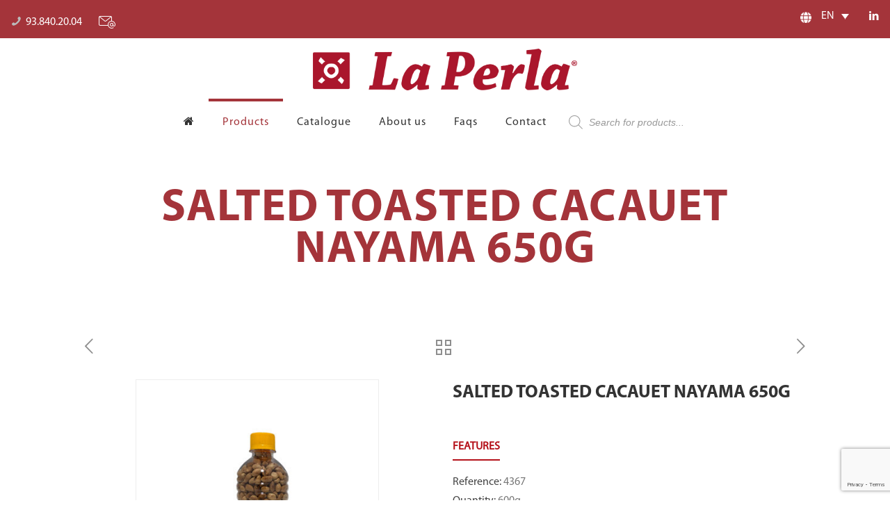

--- FILE ---
content_type: text/html; charset=UTF-8
request_url: https://www.laperlavalles.cat/en/product/salted-toasted-cacauet-momi-600g/
body_size: 33564
content:
<!DOCTYPE html>
<html lang="en-US" class="no-js">

<head>

<meta charset="UTF-8" />
<title>SALTED TOASTED CACAUET NAYAMA 650G &#8211; Productes Alimentaris La Perla</title>
<meta name='robots' content='max-image-preview:large' />
<link rel="alternate" hreflang="es" href="https://www.laperlavalles.cat/es/product/cacauet-tosatado-salado-momi-600g/" />
<link rel="alternate" hreflang="ca" href="https://www.laperlavalles.cat/ca/producte/cacacuet-torrat-salat-moami-600g/" />
<link rel="alternate" hreflang="en" href="https://www.laperlavalles.cat/en/product/salted-toasted-cacauet-momi-600g/" />
<link rel="alternate" hreflang="fr" href="https://www.laperlavalles.cat/fr/produit/cacacuet-grille-sale-momi-600g/" />
<link rel="alternate" hreflang="x-default" href="https://www.laperlavalles.cat/en/product/salted-toasted-cacauet-momi-600g/" />
<meta name="format-detection" content="telephone=no">
<meta name="viewport" content="width=device-width, initial-scale=1, maximum-scale=1" />
<link rel="shortcut icon" href="https://www.laperlavalles.cat/wp-content/uploads/2019/10/favicon.jpg" type="image/x-icon" />
<link rel='dns-prefetch' href='//www.google.com' />
<link rel='dns-prefetch' href='//fonts.googleapis.com' />
<link rel='dns-prefetch' href='//s.w.org' />
<link rel="alternate" type="application/rss+xml" title="Productes Alimentaris La Perla &raquo; Feed" href="https://www.laperlavalles.cat/en/feed/" />
<link rel="alternate" type="application/rss+xml" title="Productes Alimentaris La Perla &raquo; Comments Feed" href="https://www.laperlavalles.cat/en/comments/feed/" />
<link rel="alternate" type="application/rss+xml" title="Productes Alimentaris La Perla &raquo; SALTED TOASTED CACAUET NAYAMA 650G Comments Feed" href="https://www.laperlavalles.cat/en/product/salted-toasted-cacauet-momi-600g/feed/" />
<script type="text/javascript">
window._wpemojiSettings = {"baseUrl":"https:\/\/s.w.org\/images\/core\/emoji\/14.0.0\/72x72\/","ext":".png","svgUrl":"https:\/\/s.w.org\/images\/core\/emoji\/14.0.0\/svg\/","svgExt":".svg","source":{"concatemoji":"https:\/\/www.laperlavalles.cat\/wp-includes\/js\/wp-emoji-release.min.js?ver=6.0.11"}};
/*! This file is auto-generated */
!function(e,a,t){var n,r,o,i=a.createElement("canvas"),p=i.getContext&&i.getContext("2d");function s(e,t){var a=String.fromCharCode,e=(p.clearRect(0,0,i.width,i.height),p.fillText(a.apply(this,e),0,0),i.toDataURL());return p.clearRect(0,0,i.width,i.height),p.fillText(a.apply(this,t),0,0),e===i.toDataURL()}function c(e){var t=a.createElement("script");t.src=e,t.defer=t.type="text/javascript",a.getElementsByTagName("head")[0].appendChild(t)}for(o=Array("flag","emoji"),t.supports={everything:!0,everythingExceptFlag:!0},r=0;r<o.length;r++)t.supports[o[r]]=function(e){if(!p||!p.fillText)return!1;switch(p.textBaseline="top",p.font="600 32px Arial",e){case"flag":return s([127987,65039,8205,9895,65039],[127987,65039,8203,9895,65039])?!1:!s([55356,56826,55356,56819],[55356,56826,8203,55356,56819])&&!s([55356,57332,56128,56423,56128,56418,56128,56421,56128,56430,56128,56423,56128,56447],[55356,57332,8203,56128,56423,8203,56128,56418,8203,56128,56421,8203,56128,56430,8203,56128,56423,8203,56128,56447]);case"emoji":return!s([129777,127995,8205,129778,127999],[129777,127995,8203,129778,127999])}return!1}(o[r]),t.supports.everything=t.supports.everything&&t.supports[o[r]],"flag"!==o[r]&&(t.supports.everythingExceptFlag=t.supports.everythingExceptFlag&&t.supports[o[r]]);t.supports.everythingExceptFlag=t.supports.everythingExceptFlag&&!t.supports.flag,t.DOMReady=!1,t.readyCallback=function(){t.DOMReady=!0},t.supports.everything||(n=function(){t.readyCallback()},a.addEventListener?(a.addEventListener("DOMContentLoaded",n,!1),e.addEventListener("load",n,!1)):(e.attachEvent("onload",n),a.attachEvent("onreadystatechange",function(){"complete"===a.readyState&&t.readyCallback()})),(e=t.source||{}).concatemoji?c(e.concatemoji):e.wpemoji&&e.twemoji&&(c(e.twemoji),c(e.wpemoji)))}(window,document,window._wpemojiSettings);
</script>
<style type="text/css">
img.wp-smiley,
img.emoji {
	display: inline !important;
	border: none !important;
	box-shadow: none !important;
	height: 1em !important;
	width: 1em !important;
	margin: 0 0.07em !important;
	vertical-align: -0.1em !important;
	background: none !important;
	padding: 0 !important;
}
</style>
	<link rel='stylesheet' id='wp-block-library-css'  href='https://www.laperlavalles.cat/wp-includes/css/dist/block-library/style.min.css?ver=6.0.11' type='text/css' media='all' />
<link rel='stylesheet' id='wc-blocks-vendors-style-css'  href='https://www.laperlavalles.cat/wp-content/plugins/woocommerce/packages/woocommerce-blocks/build/wc-blocks-vendors-style.css?ver=8.5.1' type='text/css' media='all' />
<link rel='stylesheet' id='wc-blocks-style-css'  href='https://www.laperlavalles.cat/wp-content/plugins/woocommerce/packages/woocommerce-blocks/build/wc-blocks-style.css?ver=8.5.1' type='text/css' media='all' />
<link rel='stylesheet' id='fibosearchsearch-indexcss-css'  href='https://www.laperlavalles.cat/wp-content/plugins/ajax-search-for-woocommerce-premium/build/blocks/search/index.css?ver=6.0.11' type='text/css' media='all' />
<link rel='stylesheet' id='fibosearchsearch-nav-indexcss-css'  href='https://www.laperlavalles.cat/wp-content/plugins/ajax-search-for-woocommerce-premium/build/blocks/search-nav/index.css?ver=6.0.11' type='text/css' media='all' />
<style id='global-styles-inline-css' type='text/css'>
body{--wp--preset--color--black: #000000;--wp--preset--color--cyan-bluish-gray: #abb8c3;--wp--preset--color--white: #ffffff;--wp--preset--color--pale-pink: #f78da7;--wp--preset--color--vivid-red: #cf2e2e;--wp--preset--color--luminous-vivid-orange: #ff6900;--wp--preset--color--luminous-vivid-amber: #fcb900;--wp--preset--color--light-green-cyan: #7bdcb5;--wp--preset--color--vivid-green-cyan: #00d084;--wp--preset--color--pale-cyan-blue: #8ed1fc;--wp--preset--color--vivid-cyan-blue: #0693e3;--wp--preset--color--vivid-purple: #9b51e0;--wp--preset--gradient--vivid-cyan-blue-to-vivid-purple: linear-gradient(135deg,rgba(6,147,227,1) 0%,rgb(155,81,224) 100%);--wp--preset--gradient--light-green-cyan-to-vivid-green-cyan: linear-gradient(135deg,rgb(122,220,180) 0%,rgb(0,208,130) 100%);--wp--preset--gradient--luminous-vivid-amber-to-luminous-vivid-orange: linear-gradient(135deg,rgba(252,185,0,1) 0%,rgba(255,105,0,1) 100%);--wp--preset--gradient--luminous-vivid-orange-to-vivid-red: linear-gradient(135deg,rgba(255,105,0,1) 0%,rgb(207,46,46) 100%);--wp--preset--gradient--very-light-gray-to-cyan-bluish-gray: linear-gradient(135deg,rgb(238,238,238) 0%,rgb(169,184,195) 100%);--wp--preset--gradient--cool-to-warm-spectrum: linear-gradient(135deg,rgb(74,234,220) 0%,rgb(151,120,209) 20%,rgb(207,42,186) 40%,rgb(238,44,130) 60%,rgb(251,105,98) 80%,rgb(254,248,76) 100%);--wp--preset--gradient--blush-light-purple: linear-gradient(135deg,rgb(255,206,236) 0%,rgb(152,150,240) 100%);--wp--preset--gradient--blush-bordeaux: linear-gradient(135deg,rgb(254,205,165) 0%,rgb(254,45,45) 50%,rgb(107,0,62) 100%);--wp--preset--gradient--luminous-dusk: linear-gradient(135deg,rgb(255,203,112) 0%,rgb(199,81,192) 50%,rgb(65,88,208) 100%);--wp--preset--gradient--pale-ocean: linear-gradient(135deg,rgb(255,245,203) 0%,rgb(182,227,212) 50%,rgb(51,167,181) 100%);--wp--preset--gradient--electric-grass: linear-gradient(135deg,rgb(202,248,128) 0%,rgb(113,206,126) 100%);--wp--preset--gradient--midnight: linear-gradient(135deg,rgb(2,3,129) 0%,rgb(40,116,252) 100%);--wp--preset--duotone--dark-grayscale: url('#wp-duotone-dark-grayscale');--wp--preset--duotone--grayscale: url('#wp-duotone-grayscale');--wp--preset--duotone--purple-yellow: url('#wp-duotone-purple-yellow');--wp--preset--duotone--blue-red: url('#wp-duotone-blue-red');--wp--preset--duotone--midnight: url('#wp-duotone-midnight');--wp--preset--duotone--magenta-yellow: url('#wp-duotone-magenta-yellow');--wp--preset--duotone--purple-green: url('#wp-duotone-purple-green');--wp--preset--duotone--blue-orange: url('#wp-duotone-blue-orange');--wp--preset--font-size--small: 13px;--wp--preset--font-size--medium: 20px;--wp--preset--font-size--large: 36px;--wp--preset--font-size--x-large: 42px;}.has-black-color{color: var(--wp--preset--color--black) !important;}.has-cyan-bluish-gray-color{color: var(--wp--preset--color--cyan-bluish-gray) !important;}.has-white-color{color: var(--wp--preset--color--white) !important;}.has-pale-pink-color{color: var(--wp--preset--color--pale-pink) !important;}.has-vivid-red-color{color: var(--wp--preset--color--vivid-red) !important;}.has-luminous-vivid-orange-color{color: var(--wp--preset--color--luminous-vivid-orange) !important;}.has-luminous-vivid-amber-color{color: var(--wp--preset--color--luminous-vivid-amber) !important;}.has-light-green-cyan-color{color: var(--wp--preset--color--light-green-cyan) !important;}.has-vivid-green-cyan-color{color: var(--wp--preset--color--vivid-green-cyan) !important;}.has-pale-cyan-blue-color{color: var(--wp--preset--color--pale-cyan-blue) !important;}.has-vivid-cyan-blue-color{color: var(--wp--preset--color--vivid-cyan-blue) !important;}.has-vivid-purple-color{color: var(--wp--preset--color--vivid-purple) !important;}.has-black-background-color{background-color: var(--wp--preset--color--black) !important;}.has-cyan-bluish-gray-background-color{background-color: var(--wp--preset--color--cyan-bluish-gray) !important;}.has-white-background-color{background-color: var(--wp--preset--color--white) !important;}.has-pale-pink-background-color{background-color: var(--wp--preset--color--pale-pink) !important;}.has-vivid-red-background-color{background-color: var(--wp--preset--color--vivid-red) !important;}.has-luminous-vivid-orange-background-color{background-color: var(--wp--preset--color--luminous-vivid-orange) !important;}.has-luminous-vivid-amber-background-color{background-color: var(--wp--preset--color--luminous-vivid-amber) !important;}.has-light-green-cyan-background-color{background-color: var(--wp--preset--color--light-green-cyan) !important;}.has-vivid-green-cyan-background-color{background-color: var(--wp--preset--color--vivid-green-cyan) !important;}.has-pale-cyan-blue-background-color{background-color: var(--wp--preset--color--pale-cyan-blue) !important;}.has-vivid-cyan-blue-background-color{background-color: var(--wp--preset--color--vivid-cyan-blue) !important;}.has-vivid-purple-background-color{background-color: var(--wp--preset--color--vivid-purple) !important;}.has-black-border-color{border-color: var(--wp--preset--color--black) !important;}.has-cyan-bluish-gray-border-color{border-color: var(--wp--preset--color--cyan-bluish-gray) !important;}.has-white-border-color{border-color: var(--wp--preset--color--white) !important;}.has-pale-pink-border-color{border-color: var(--wp--preset--color--pale-pink) !important;}.has-vivid-red-border-color{border-color: var(--wp--preset--color--vivid-red) !important;}.has-luminous-vivid-orange-border-color{border-color: var(--wp--preset--color--luminous-vivid-orange) !important;}.has-luminous-vivid-amber-border-color{border-color: var(--wp--preset--color--luminous-vivid-amber) !important;}.has-light-green-cyan-border-color{border-color: var(--wp--preset--color--light-green-cyan) !important;}.has-vivid-green-cyan-border-color{border-color: var(--wp--preset--color--vivid-green-cyan) !important;}.has-pale-cyan-blue-border-color{border-color: var(--wp--preset--color--pale-cyan-blue) !important;}.has-vivid-cyan-blue-border-color{border-color: var(--wp--preset--color--vivid-cyan-blue) !important;}.has-vivid-purple-border-color{border-color: var(--wp--preset--color--vivid-purple) !important;}.has-vivid-cyan-blue-to-vivid-purple-gradient-background{background: var(--wp--preset--gradient--vivid-cyan-blue-to-vivid-purple) !important;}.has-light-green-cyan-to-vivid-green-cyan-gradient-background{background: var(--wp--preset--gradient--light-green-cyan-to-vivid-green-cyan) !important;}.has-luminous-vivid-amber-to-luminous-vivid-orange-gradient-background{background: var(--wp--preset--gradient--luminous-vivid-amber-to-luminous-vivid-orange) !important;}.has-luminous-vivid-orange-to-vivid-red-gradient-background{background: var(--wp--preset--gradient--luminous-vivid-orange-to-vivid-red) !important;}.has-very-light-gray-to-cyan-bluish-gray-gradient-background{background: var(--wp--preset--gradient--very-light-gray-to-cyan-bluish-gray) !important;}.has-cool-to-warm-spectrum-gradient-background{background: var(--wp--preset--gradient--cool-to-warm-spectrum) !important;}.has-blush-light-purple-gradient-background{background: var(--wp--preset--gradient--blush-light-purple) !important;}.has-blush-bordeaux-gradient-background{background: var(--wp--preset--gradient--blush-bordeaux) !important;}.has-luminous-dusk-gradient-background{background: var(--wp--preset--gradient--luminous-dusk) !important;}.has-pale-ocean-gradient-background{background: var(--wp--preset--gradient--pale-ocean) !important;}.has-electric-grass-gradient-background{background: var(--wp--preset--gradient--electric-grass) !important;}.has-midnight-gradient-background{background: var(--wp--preset--gradient--midnight) !important;}.has-small-font-size{font-size: var(--wp--preset--font-size--small) !important;}.has-medium-font-size{font-size: var(--wp--preset--font-size--medium) !important;}.has-large-font-size{font-size: var(--wp--preset--font-size--large) !important;}.has-x-large-font-size{font-size: var(--wp--preset--font-size--x-large) !important;}
</style>
<link rel='stylesheet' id='contact-form-7-css'  href='https://www.laperlavalles.cat/wp-content/plugins/contact-form-7/includes/css/styles.css?ver=5.6.4' type='text/css' media='all' />
<link rel='stylesheet' id='animate-css'  href='https://www.laperlavalles.cat/wp-content/plugins/element-plus/assets/front/css/animate.css?ver=6.0.11' type='text/css' media='all' />
<link rel='stylesheet' id='owl-carousel-css'  href='https://www.laperlavalles.cat/wp-content/plugins/element-plus/assets/front/css/owl.carousel.min.css?ver=6.0.11' type='text/css' media='all' />
<link rel='stylesheet' id='magnific-popup-css'  href='https://www.laperlavalles.cat/wp-content/plugins/element-plus/assets/front/css/magnific-popup.css?ver=6.0.11' type='text/css' media='all' />
<link rel='stylesheet' id='slick-css'  href='https://www.laperlavalles.cat/wp-content/plugins/element-plus/assets/front/css/slick.css?ver=6.0.11' type='text/css' media='all' />
<link rel='stylesheet' id='pb-core-css'  href='https://www.laperlavalles.cat/wp-content/plugins/element-plus/assets/front/css/pb-core-styles.css?ver=6.0.11' type='text/css' media='all' />
<link rel='stylesheet' id='eplus-front-css'  href='https://www.laperlavalles.cat/wp-content/plugins/element-plus/assets/front/css/style.css?ver=6.0.11' type='text/css' media='all' />
<link rel='stylesheet' id='wpsm_ac-font-awesome-front-css'  href='https://www.laperlavalles.cat/wp-content/plugins/responsive-accordion-and-collapse/css/font-awesome/css/font-awesome.min.css?ver=6.0.11' type='text/css' media='all' />
<link rel='stylesheet' id='wpsm_ac_bootstrap-front-css'  href='https://www.laperlavalles.cat/wp-content/plugins/responsive-accordion-and-collapse/css/bootstrap-front.css?ver=6.0.11' type='text/css' media='all' />
<link rel='stylesheet' id='rs-plugin-settings-css'  href='https://www.laperlavalles.cat/wp-content/plugins/revslider/public/assets/css/rs6.css?ver=6.1.3' type='text/css' media='all' />
<style id='rs-plugin-settings-inline-css' type='text/css'>
#rs-demo-id {}
</style>
<link rel='stylesheet' id='uaf_client_css-css'  href='https://www.laperlavalles.cat/wp-content/uploads/useanyfont/uaf.css?ver=1721688427' type='text/css' media='all' />
<link rel='stylesheet' id='photoswipe-css'  href='https://www.laperlavalles.cat/wp-content/plugins/woocommerce/assets/css/photoswipe/photoswipe.min.css?ver=7.0.0' type='text/css' media='all' />
<link rel='stylesheet' id='photoswipe-default-skin-css'  href='https://www.laperlavalles.cat/wp-content/plugins/woocommerce/assets/css/photoswipe/default-skin/default-skin.min.css?ver=7.0.0' type='text/css' media='all' />
<link rel='stylesheet' id='woocommerce-layout-css'  href='https://www.laperlavalles.cat/wp-content/plugins/woocommerce/assets/css/woocommerce-layout.css?ver=7.0.0' type='text/css' media='all' />
<link rel='stylesheet' id='woocommerce-smallscreen-css'  href='https://www.laperlavalles.cat/wp-content/plugins/woocommerce/assets/css/woocommerce-smallscreen.css?ver=7.0.0' type='text/css' media='only screen and (max-width: 768px)' />
<link rel='stylesheet' id='woocommerce-general-css'  href='https://www.laperlavalles.cat/wp-content/plugins/woocommerce/assets/css/woocommerce.css?ver=7.0.0' type='text/css' media='all' />
<style id='woocommerce-inline-inline-css' type='text/css'>
.woocommerce form .form-row .required { visibility: visible; }
</style>
<link rel='stylesheet' id='wpml-legacy-dropdown-click-0-css'  href='//www.laperlavalles.cat/wp-content/plugins/sitepress-multilingual-cms/templates/language-switchers/legacy-dropdown-click/style.min.css?ver=1' type='text/css' media='all' />
<style id='wpml-legacy-dropdown-click-0-inline-css' type='text/css'>
.main-navigation .menu-item-has-children > a:after { content: "\f431"; position: absolute; right: 0.625em; top: 0.8125em; }
</style>
<link rel='stylesheet' id='megamenu-css'  href='https://www.laperlavalles.cat/wp-content/uploads/maxmegamenu/style_en.css?ver=9a107f' type='text/css' media='all' />
<link rel='stylesheet' id='dashicons-css'  href='https://www.laperlavalles.cat/wp-includes/css/dashicons.min.css?ver=6.0.11' type='text/css' media='all' />
<link rel='stylesheet' id='megamenu-genericons-css'  href='https://www.laperlavalles.cat/wp-content/plugins/megamenu-pro/icons/genericons/genericons/genericons.css?ver=2.2.3' type='text/css' media='all' />
<link rel='stylesheet' id='megamenu-fontawesome-css'  href='https://www.laperlavalles.cat/wp-content/plugins/megamenu-pro/icons/fontawesome/css/font-awesome.min.css?ver=2.2.3' type='text/css' media='all' />
<link rel='stylesheet' id='megamenu-fontawesome5-css'  href='https://www.laperlavalles.cat/wp-content/plugins/megamenu-pro/icons/fontawesome5/css/all.min.css?ver=2.2.3' type='text/css' media='all' />
<link rel='stylesheet' id='dgwt-wcas-style-css'  href='https://www.laperlavalles.cat/wp-content/plugins/ajax-search-for-woocommerce-premium/assets/css/style.min.css?ver=1.20.0' type='text/css' media='all' />
<link rel='stylesheet' id='mfn-base-css'  href='https://www.laperlavalles.cat/wp-content/themes/betheme/css/base.css?ver=21.2.9' type='text/css' media='all' />
<link rel='stylesheet' id='mfn-layout-css'  href='https://www.laperlavalles.cat/wp-content/themes/betheme/css/layout.css?ver=21.2.9' type='text/css' media='all' />
<link rel='stylesheet' id='mfn-shortcodes-css'  href='https://www.laperlavalles.cat/wp-content/themes/betheme/css/shortcodes.css?ver=21.2.9' type='text/css' media='all' />
<link rel='stylesheet' id='mfn-animations-css'  href='https://www.laperlavalles.cat/wp-content/themes/betheme/assets/animations/animations.min.css?ver=21.2.9' type='text/css' media='all' />
<link rel='stylesheet' id='mfn-jquery-ui-css'  href='https://www.laperlavalles.cat/wp-content/themes/betheme/assets/ui/jquery.ui.all.css?ver=21.2.9' type='text/css' media='all' />
<link rel='stylesheet' id='mfn-jplayer-css'  href='https://www.laperlavalles.cat/wp-content/themes/betheme/assets/jplayer/css/jplayer.blue.monday.css?ver=21.2.9' type='text/css' media='all' />
<link rel='stylesheet' id='mfn-responsive-css'  href='https://www.laperlavalles.cat/wp-content/themes/betheme/css/responsive.css?ver=21.2.9' type='text/css' media='all' />
<link rel='stylesheet' id='mfn-fonts-css'  href='https://fonts.googleapis.com/css?family=PT+Sans%3A1%2C300%2C400%2C400italic%2C700%2C700italic%7CRoboto+Slab%3A1%2C300%2C400%2C400italic%2C700%2C700italic&#038;ver=6.0.11' type='text/css' media='all' />
<link rel='stylesheet' id='mfn-woo-css'  href='https://www.laperlavalles.cat/wp-content/themes/betheme/css/woocommerce.css?ver=21.2.9' type='text/css' media='all' />
<!--[if lt IE 9]>
<link rel='stylesheet' id='vc_lte_ie9-css'  href='https://www.laperlavalles.cat/wp-content/plugins/js_composer/assets/css/vc_lte_ie9.min.css?ver=6.0.2' type='text/css' media='screen' />
<![endif]-->
<link rel='stylesheet' id='eplus_accordion-css'  href='https://www.laperlavalles.cat/wp-content/plugins/element-plus/elements/accordion/css/style.css?ver=1.6.0' type='text/css' media='all' />
<link rel='stylesheet' id='eplus_heading-css'  href='https://www.laperlavalles.cat/wp-content/plugins/element-plus/elements/heading/css/style.css?ver=1.6.0' type='text/css' media='all' />
<link rel='stylesheet' id='eplus_banner-css'  href='https://www.laperlavalles.cat/wp-content/plugins/element-plus/elements/banner/css/style.css?ver=1.6.0' type='text/css' media='all' />
<link rel='stylesheet' id='eplus_schedules-css'  href='https://www.laperlavalles.cat/wp-content/plugins/element-plus/elements/schedules/css/style.css?ver=1.6.0' type='text/css' media='all' />
<link rel='stylesheet' id='eplus_button-css'  href='https://www.laperlavalles.cat/wp-content/plugins/element-plus/elements/button/css/style.css?ver=1.6.0' type='text/css' media='all' />
<link rel='stylesheet' id='eplus_dual_button-css'  href='https://www.laperlavalles.cat/wp-content/plugins/element-plus/elements/dual-button/css/style.css?ver=1.6.0' type='text/css' media='all' />
<link rel='stylesheet' id='eplus_charts-css'  href='https://www.laperlavalles.cat/wp-content/plugins/element-plus/elements/charts/css/style.css?ver=1.6.0' type='text/css' media='all' />
<link rel='stylesheet' id='eplus_countdown-css'  href='https://www.laperlavalles.cat/wp-content/plugins/element-plus/elements/countdown/css/style.css?ver=1.6.0' type='text/css' media='all' />
<link rel='stylesheet' id='eplus_counter-css'  href='https://www.laperlavalles.cat/wp-content/plugins/element-plus/elements/counter/css/style.css?ver=1.6.0' type='text/css' media='all' />
<link rel='stylesheet' id='eplus_contact-css'  href='https://www.laperlavalles.cat/wp-content/plugins/element-plus/elements/contact/css/style.css?ver=1.6.0' type='text/css' media='all' />
<link rel='stylesheet' id='eplus_edd_products-css'  href='https://www.laperlavalles.cat/wp-content/plugins/element-plus/elements/edd-products/css/style.css?ver=1.6.0' type='text/css' media='all' />
<link rel='stylesheet' id='eplus-colorbox-css-css'  href='https://www.laperlavalles.cat/wp-content/plugins/element-plus/elements/justified-gallery/css/colorbox.css?ver=1.6.0' type='text/css' media='all' />
<link rel='stylesheet' id='eplus_justified-gallery-css'  href='https://www.laperlavalles.cat/wp-content/plugins/element-plus/elements/justified-gallery/css/style.css?ver=1.6.0' type='text/css' media='all' />
<link rel='stylesheet' id='eplus_gradient-heading-css'  href='https://www.laperlavalles.cat/wp-content/plugins/element-plus/elements/gradient-heading/css/style.css?ver=1.6.0' type='text/css' media='all' />
<link rel='stylesheet' id='eplus-cocoen-min-css-css'  href='https://www.laperlavalles.cat/wp-content/plugins/element-plus/elements/image-compare/css/cocoen.min.css?ver=1.6.0' type='text/css' media='all' />
<link rel='stylesheet' id='eplus_image-compare-css'  href='https://www.laperlavalles.cat/wp-content/plugins/element-plus/elements/image-compare/css/style.css?ver=1.6.0' type='text/css' media='all' />
<link rel='stylesheet' id='eplus_info-box-css'  href='https://www.laperlavalles.cat/wp-content/plugins/element-plus/elements/info-box/css/style.css?ver=1.6.0' type='text/css' media='all' />
<link rel='stylesheet' id='eplus_logo_carousel-css'  href='https://www.laperlavalles.cat/wp-content/plugins/element-plus/elements/logo-carousel/css/style.css?ver=1.6.0' type='text/css' media='all' />
<link rel='stylesheet' id='eplus_marquee-css'  href='https://www.laperlavalles.cat/wp-content/plugins/element-plus/elements/marquee/css/style.css?ver=1.6.0' type='text/css' media='all' />
<link rel='stylesheet' id='eplus_modal-css'  href='https://www.laperlavalles.cat/wp-content/plugins/element-plus/elements/modal/css/style.css?ver=1.6.0' type='text/css' media='all' />
<link rel='stylesheet' id='eplus_newsticker-css'  href='https://www.laperlavalles.cat/wp-content/plugins/element-plus/elements/newsticker/css/style.css?ver=1.6.0' type='text/css' media='all' />
<link rel='stylesheet' id='eplus_portfolio-css'  href='https://www.laperlavalles.cat/wp-content/plugins/element-plus/elements/portfolio/css/style.css?ver=1.6.0' type='text/css' media='all' />
<link rel='stylesheet' id='eplus_post-grid-css'  href='https://www.laperlavalles.cat/wp-content/plugins/element-plus/elements/post-grid/css/style.css?ver=1.6.0' type='text/css' media='all' />
<link rel='stylesheet' id='eplus_pricing-css'  href='https://www.laperlavalles.cat/wp-content/plugins/element-plus/elements/pricing/css/style.css?ver=1.6.0' type='text/css' media='all' />
<link rel='stylesheet' id='eplus_progressbar-css'  href='https://www.laperlavalles.cat/wp-content/plugins/element-plus/elements/progressbar/css/style.css?ver=1.6.0' type='text/css' media='all' />
<link rel='stylesheet' id='eplus_progresspie-css'  href='https://www.laperlavalles.cat/wp-content/plugins/element-plus/elements/progresspie/css/style.css?ver=1.6.0' type='text/css' media='all' />
<link rel='stylesheet' id='eplus_promotion-css'  href='https://www.laperlavalles.cat/wp-content/plugins/element-plus/elements/promotion/css/style.css?ver=1.6.0' type='text/css' media='all' />
<link rel='stylesheet' id='eplus_products_grid-css'  href='https://www.laperlavalles.cat/wp-content/plugins/element-plus/elements/products-grid/css/style.css?ver=1.6.0' type='text/css' media='all' />
<link rel='stylesheet' id='eplus_products_carousel-css'  href='https://www.laperlavalles.cat/wp-content/plugins/element-plus/elements/products-carousel/css/style.css?ver=1.6.0' type='text/css' media='all' />
<link rel='stylesheet' id='eplus_qr-code-css'  href='https://www.laperlavalles.cat/wp-content/plugins/element-plus/elements/qr-code/css/style.css?ver=1.6.0' type='text/css' media='all' />
<link rel='stylesheet' id='eplus_social-profile-css'  href='https://www.laperlavalles.cat/wp-content/plugins/element-plus/elements/social-profile/css/style.css?ver=1.6.0' type='text/css' media='all' />
<link rel='stylesheet' id='eplus_table-css'  href='https://www.laperlavalles.cat/wp-content/plugins/element-plus/elements/table/css/style.css?ver=1.6.0' type='text/css' media='all' />
<link rel='stylesheet' id='eplus_tabs-css'  href='https://www.laperlavalles.cat/wp-content/plugins/element-plus/elements/tabs/css/style.css?ver=1.6.0' type='text/css' media='all' />
<link rel='stylesheet' id='eplus_team-css'  href='https://www.laperlavalles.cat/wp-content/plugins/element-plus/elements/team/css/style.css?ver=1.6.0' type='text/css' media='all' />
<link rel='stylesheet' id='eplus_testimonial-css'  href='https://www.laperlavalles.cat/wp-content/plugins/element-plus/elements/testimonial/css/style.css?ver=1.6.0' type='text/css' media='all' />
<link rel='stylesheet' id='eplus_testimonial_slider-css'  href='https://www.laperlavalles.cat/wp-content/plugins/element-plus/elements/testimonial-slider/css/style.css?ver=1.6.0' type='text/css' media='all' />
<link rel='stylesheet' id='eplus_timeline-css'  href='https://www.laperlavalles.cat/wp-content/plugins/element-plus/elements/timeline/css/style.css?ver=1.6.0' type='text/css' media='all' />
<link rel='stylesheet' id='eplus_timeline_horizontal-css'  href='https://www.laperlavalles.cat/wp-content/plugins/element-plus/elements/timeline-horizontal/css/style.css?ver=1.6.0' type='text/css' media='all' />
<link rel='stylesheet' id='eplus_thumb_gallery-css'  href='https://www.laperlavalles.cat/wp-content/plugins/element-plus/elements/thumb-gallery/css/style.css?ver=1.6.0' type='text/css' media='all' />
<style id='mfn-dynamic-inline-css' type='text/css'>
@media only screen and (min-width: 1240px){body:not(.header-simple) #Top_bar #menu{display:block!important}.tr-menu #Top_bar #menu{background:none!important}#Top_bar .menu > li > ul.mfn-megamenu{width:984px}#Top_bar .menu > li > ul.mfn-megamenu > li{float:left}#Top_bar .menu > li > ul.mfn-megamenu > li.mfn-megamenu-cols-1{width:100%}#Top_bar .menu > li > ul.mfn-megamenu > li.mfn-megamenu-cols-2{width:50%}#Top_bar .menu > li > ul.mfn-megamenu > li.mfn-megamenu-cols-3{width:33.33%}#Top_bar .menu > li > ul.mfn-megamenu > li.mfn-megamenu-cols-4{width:25%}#Top_bar .menu > li > ul.mfn-megamenu > li.mfn-megamenu-cols-5{width:20%}#Top_bar .menu > li > ul.mfn-megamenu > li.mfn-megamenu-cols-6{width:16.66%}#Top_bar .menu > li > ul.mfn-megamenu > li > ul{display:block!important;position:inherit;left:auto;top:auto;border-width:0 1px 0 0}#Top_bar .menu > li > ul.mfn-megamenu > li:last-child > ul{border:0}#Top_bar .menu > li > ul.mfn-megamenu > li > ul li{width:auto}#Top_bar .menu > li > ul.mfn-megamenu a.mfn-megamenu-title{text-transform:uppercase;font-weight:400;background:none}#Top_bar .menu > li > ul.mfn-megamenu a .menu-arrow{display:none}.menuo-right #Top_bar .menu > li > ul.mfn-megamenu{left:auto;right:0}.menuo-right #Top_bar .menu > li > ul.mfn-megamenu-bg{box-sizing:border-box}#Top_bar .menu > li > ul.mfn-megamenu-bg{padding:20px 166px 20px 20px;background-repeat:no-repeat;background-position:right bottom}.rtl #Top_bar .menu > li > ul.mfn-megamenu-bg{padding-left:166px;padding-right:20px;background-position:left bottom}#Top_bar .menu > li > ul.mfn-megamenu-bg > li{background:none}#Top_bar .menu > li > ul.mfn-megamenu-bg > li a{border:none}#Top_bar .menu > li > ul.mfn-megamenu-bg > li > ul{background:none!important;-webkit-box-shadow:0 0 0 0;-moz-box-shadow:0 0 0 0;box-shadow:0 0 0 0}.mm-vertical #Top_bar .container{position:relative;}.mm-vertical #Top_bar .top_bar_left{position:static;}.mm-vertical #Top_bar .menu > li ul{box-shadow:0 0 0 0 transparent!important;background-image:none;}.mm-vertical #Top_bar .menu > li > ul.mfn-megamenu{width:98%!important;margin:0 1%;padding:20px 0;}.mm-vertical.header-plain #Top_bar .menu > li > ul.mfn-megamenu{width:100%!important;margin:0;}.mm-vertical #Top_bar .menu > li > ul.mfn-megamenu > li{display:table-cell;float:none!important;width:10%;padding:0 15px;border-right:1px solid rgba(0, 0, 0, 0.05);}.mm-vertical #Top_bar .menu > li > ul.mfn-megamenu > li:last-child{border-right-width:0}.mm-vertical #Top_bar .menu > li > ul.mfn-megamenu > li.hide-border{border-right-width:0}.mm-vertical #Top_bar .menu > li > ul.mfn-megamenu > li a{border-bottom-width:0;padding:9px 15px;line-height:120%;}.mm-vertical #Top_bar .menu > li > ul.mfn-megamenu a.mfn-megamenu-title{font-weight:700;}.rtl .mm-vertical #Top_bar .menu > li > ul.mfn-megamenu > li:first-child{border-right-width:0}.rtl .mm-vertical #Top_bar .menu > li > ul.mfn-megamenu > li:last-child{border-right-width:1px}.header-plain:not(.menuo-right) #Header .top_bar_left{width:auto!important}.header-stack.header-center #Top_bar #menu{display:inline-block!important}.header-simple #Top_bar #menu{display:none;height:auto;width:300px;bottom:auto;top:100%;right:1px;position:absolute;margin:0}.header-simple #Header a.responsive-menu-toggle{display:block;right:10px}.header-simple #Top_bar #menu > ul{width:100%;float:left}.header-simple #Top_bar #menu ul li{width:100%;padding-bottom:0;border-right:0;position:relative}.header-simple #Top_bar #menu ul li a{padding:0 20px;margin:0;display:block;height:auto;line-height:normal;border:none}.header-simple #Top_bar #menu ul li a:after{display:none}.header-simple #Top_bar #menu ul li a span{border:none;line-height:44px;display:inline;padding:0}.header-simple #Top_bar #menu ul li.submenu .menu-toggle{display:block;position:absolute;right:0;top:0;width:44px;height:44px;line-height:44px;font-size:30px;font-weight:300;text-align:center;cursor:pointer;color:#444;opacity:0.33;}.header-simple #Top_bar #menu ul li.submenu .menu-toggle:after{content:"+"}.header-simple #Top_bar #menu ul li.hover > .menu-toggle:after{content:"-"}.header-simple #Top_bar #menu ul li.hover a{border-bottom:0}.header-simple #Top_bar #menu ul.mfn-megamenu li .menu-toggle{display:none}.header-simple #Top_bar #menu ul li ul{position:relative!important;left:0!important;top:0;padding:0;margin:0!important;width:auto!important;background-image:none}.header-simple #Top_bar #menu ul li ul li{width:100%!important;display:block;padding:0;}.header-simple #Top_bar #menu ul li ul li a{padding:0 20px 0 30px}.header-simple #Top_bar #menu ul li ul li a .menu-arrow{display:none}.header-simple #Top_bar #menu ul li ul li a span{padding:0}.header-simple #Top_bar #menu ul li ul li a span:after{display:none!important}.header-simple #Top_bar .menu > li > ul.mfn-megamenu a.mfn-megamenu-title{text-transform:uppercase;font-weight:400}.header-simple #Top_bar .menu > li > ul.mfn-megamenu > li > ul{display:block!important;position:inherit;left:auto;top:auto}.header-simple #Top_bar #menu ul li ul li ul{border-left:0!important;padding:0;top:0}.header-simple #Top_bar #menu ul li ul li ul li a{padding:0 20px 0 40px}.rtl.header-simple #Top_bar #menu{left:1px;right:auto}.rtl.header-simple #Top_bar a.responsive-menu-toggle{left:10px;right:auto}.rtl.header-simple #Top_bar #menu ul li.submenu .menu-toggle{left:0;right:auto}.rtl.header-simple #Top_bar #menu ul li ul{left:auto!important;right:0!important}.rtl.header-simple #Top_bar #menu ul li ul li a{padding:0 30px 0 20px}.rtl.header-simple #Top_bar #menu ul li ul li ul li a{padding:0 40px 0 20px}.menu-highlight #Top_bar .menu > li{margin:0 2px}.menu-highlight:not(.header-creative) #Top_bar .menu > li > a{margin:20px 0;padding:0;-webkit-border-radius:5px;border-radius:5px}.menu-highlight #Top_bar .menu > li > a:after{display:none}.menu-highlight #Top_bar .menu > li > a span:not(.description){line-height:50px}.menu-highlight #Top_bar .menu > li > a span.description{display:none}.menu-highlight.header-stack #Top_bar .menu > li > a{margin:10px 0!important}.menu-highlight.header-stack #Top_bar .menu > li > a span:not(.description){line-height:40px}.menu-highlight.header-transparent #Top_bar .menu > li > a{margin:5px 0}.menu-highlight.header-simple #Top_bar #menu ul li,.menu-highlight.header-creative #Top_bar #menu ul li{margin:0}.menu-highlight.header-simple #Top_bar #menu ul li > a,.menu-highlight.header-creative #Top_bar #menu ul li > a{-webkit-border-radius:0;border-radius:0}.menu-highlight:not(.header-fixed):not(.header-simple) #Top_bar.is-sticky .menu > li > a{margin:10px 0!important;padding:5px 0!important}.menu-highlight:not(.header-fixed):not(.header-simple) #Top_bar.is-sticky .menu > li > a span{line-height:30px!important}.header-modern.menu-highlight.menuo-right .menu_wrapper{margin-right:20px}.menu-line-below #Top_bar .menu > li > a:after{top:auto;bottom:-4px}.menu-line-below #Top_bar.is-sticky .menu > li > a:after{top:auto;bottom:-4px}.menu-line-below-80 #Top_bar:not(.is-sticky) .menu > li > a:after{height:4px;left:10%;top:50%;margin-top:20px;width:80%}.menu-line-below-80-1 #Top_bar:not(.is-sticky) .menu > li > a:after{height:1px;left:10%;top:50%;margin-top:20px;width:80%}.menu-link-color #Top_bar .menu > li > a:after{display:none!important}.menu-arrow-top #Top_bar .menu > li > a:after{background:none repeat scroll 0 0 rgba(0,0,0,0)!important;border-color:#ccc transparent transparent;border-style:solid;border-width:7px 7px 0;display:block;height:0;left:50%;margin-left:-7px;top:0!important;width:0}.menu-arrow-top #Top_bar.is-sticky .menu > li > a:after{top:0!important}.menu-arrow-bottom #Top_bar .menu > li > a:after{background:none!important;border-color:transparent transparent #ccc;border-style:solid;border-width:0 7px 7px;display:block;height:0;left:50%;margin-left:-7px;top:auto;bottom:0;width:0}.menu-arrow-bottom #Top_bar.is-sticky .menu > li > a:after{top:auto;bottom:0}.menuo-no-borders #Top_bar .menu > li > a span{border-width:0!important}.menuo-no-borders #Header_creative #Top_bar .menu > li > a span{border-bottom-width:0}.menuo-no-borders.header-plain #Top_bar a#header_cart,.menuo-no-borders.header-plain #Top_bar a#search_button,.menuo-no-borders.header-plain #Top_bar .wpml-languages,.menuo-no-borders.header-plain #Top_bar a.action_button{border-width:0}.menuo-right #Top_bar .menu_wrapper{float:right}.menuo-right.header-stack:not(.header-center) #Top_bar .menu_wrapper{margin-right:150px}body.header-creative{padding-left:50px}body.header-creative.header-open{padding-left:250px}body.error404,body.under-construction,body.template-blank{padding-left:0!important}.header-creative.footer-fixed #Footer,.header-creative.footer-sliding #Footer,.header-creative.footer-stick #Footer.is-sticky{box-sizing:border-box;padding-left:50px;}.header-open.footer-fixed #Footer,.header-open.footer-sliding #Footer,.header-creative.footer-stick #Footer.is-sticky{padding-left:250px;}.header-rtl.header-creative.footer-fixed #Footer,.header-rtl.header-creative.footer-sliding #Footer,.header-rtl.header-creative.footer-stick #Footer.is-sticky{padding-left:0;padding-right:50px;}.header-rtl.header-open.footer-fixed #Footer,.header-rtl.header-open.footer-sliding #Footer,.header-rtl.header-creative.footer-stick #Footer.is-sticky{padding-right:250px;}#Header_creative{background-color:#fff;position:fixed;width:250px;height:100%;left:-200px;top:0;z-index:9002;-webkit-box-shadow:2px 0 4px 2px rgba(0,0,0,.15);box-shadow:2px 0 4px 2px rgba(0,0,0,.15)}#Header_creative .container{width:100%}#Header_creative .creative-wrapper{opacity:0;margin-right:50px}#Header_creative a.creative-menu-toggle{display:block;width:34px;height:34px;line-height:34px;font-size:22px;text-align:center;position:absolute;top:10px;right:8px;border-radius:3px}.admin-bar #Header_creative a.creative-menu-toggle{top:42px}#Header_creative #Top_bar{position:static;width:100%}#Header_creative #Top_bar .top_bar_left{width:100%!important;float:none}#Header_creative #Top_bar .top_bar_right{width:100%!important;float:none;height:auto;margin-bottom:35px;text-align:center;padding:0 20px;top:0;-webkit-box-sizing:border-box;-moz-box-sizing:border-box;box-sizing:border-box}#Header_creative #Top_bar .top_bar_right:before{display:none}#Header_creative #Top_bar .top_bar_right_wrapper{top:0}#Header_creative #Top_bar .logo{float:none;text-align:center;margin:15px 0}#Header_creative #Top_bar #menu{background-color:transparent}#Header_creative #Top_bar .menu_wrapper{float:none;margin:0 0 30px}#Header_creative #Top_bar .menu > li{width:100%;float:none;position:relative}#Header_creative #Top_bar .menu > li > a{padding:0;text-align:center}#Header_creative #Top_bar .menu > li > a:after{display:none}#Header_creative #Top_bar .menu > li > a span{border-right:0;border-bottom-width:1px;line-height:38px}#Header_creative #Top_bar .menu li ul{left:100%;right:auto;top:0;box-shadow:2px 2px 2px 0 rgba(0,0,0,0.03);-webkit-box-shadow:2px 2px 2px 0 rgba(0,0,0,0.03)}#Header_creative #Top_bar .menu > li > ul.mfn-megamenu{margin:0;width:700px!important;}#Header_creative #Top_bar .menu > li > ul.mfn-megamenu > li > ul{left:0}#Header_creative #Top_bar .menu li ul li a{padding-top:9px;padding-bottom:8px}#Header_creative #Top_bar .menu li ul li ul{top:0}#Header_creative #Top_bar .menu > li > a span.description{display:block;font-size:13px;line-height:28px!important;clear:both}#Header_creative #Top_bar .search_wrapper{left:100%;top:auto;bottom:0}#Header_creative #Top_bar a#header_cart{display:inline-block;float:none;top:3px}#Header_creative #Top_bar a#search_button{display:inline-block;float:none;top:3px}#Header_creative #Top_bar .wpml-languages{display:inline-block;float:none;top:0}#Header_creative #Top_bar .wpml-languages.enabled:hover a.active{padding-bottom:11px}#Header_creative #Top_bar .action_button{display:inline-block;float:none;top:16px;margin:0}#Header_creative #Top_bar .banner_wrapper{display:block;text-align:center}#Header_creative #Top_bar .banner_wrapper img{max-width:100%;height:auto;display:inline-block}#Header_creative #Action_bar{display:none;position:absolute;bottom:0;top:auto;clear:both;padding:0 20px;box-sizing:border-box}#Header_creative #Action_bar .social{float:none;text-align:center;padding:5px 0 15px}#Header_creative #Action_bar .social li{margin-bottom:2px}#Header_creative .social li a{color:rgba(0,0,0,.5)}#Header_creative .social li a:hover{color:#000}#Header_creative .creative-social{position:absolute;bottom:10px;right:0;width:50px}#Header_creative .creative-social li{display:block;float:none;width:100%;text-align:center;margin-bottom:5px}.header-creative .fixed-nav.fixed-nav-prev{margin-left:50px}.header-creative.header-open .fixed-nav.fixed-nav-prev{margin-left:250px}.menuo-last #Header_creative #Top_bar .menu li.last ul{top:auto;bottom:0}.header-open #Header_creative{left:0}.header-open #Header_creative .creative-wrapper{opacity:1;margin:0!important;}.header-open #Header_creative .creative-menu-toggle,.header-open #Header_creative .creative-social{display:none}.header-open #Header_creative #Action_bar{display:block}body.header-rtl.header-creative{padding-left:0;padding-right:50px}.header-rtl #Header_creative{left:auto;right:-200px}.header-rtl #Header_creative .creative-wrapper{margin-left:50px;margin-right:0}.header-rtl #Header_creative a.creative-menu-toggle{left:8px;right:auto}.header-rtl #Header_creative .creative-social{left:0;right:auto}.header-rtl #Footer #back_to_top.sticky{right:125px}.header-rtl #popup_contact{right:70px}.header-rtl #Header_creative #Top_bar .menu li ul{left:auto;right:100%}.header-rtl #Header_creative #Top_bar .search_wrapper{left:auto;right:100%;}.header-rtl .fixed-nav.fixed-nav-prev{margin-left:0!important}.header-rtl .fixed-nav.fixed-nav-next{margin-right:50px}body.header-rtl.header-creative.header-open{padding-left:0;padding-right:250px!important}.header-rtl.header-open #Header_creative{left:auto;right:0}.header-rtl.header-open #Footer #back_to_top.sticky{right:325px}.header-rtl.header-open #popup_contact{right:270px}.header-rtl.header-open .fixed-nav.fixed-nav-next{margin-right:250px}#Header_creative.active{left:-1px;}.header-rtl #Header_creative.active{left:auto;right:-1px;}#Header_creative.active .creative-wrapper{opacity:1;margin:0}.header-creative .vc_row[data-vc-full-width]{padding-left:50px}.header-creative.header-open .vc_row[data-vc-full-width]{padding-left:250px}.header-open .vc_parallax .vc_parallax-inner { left:auto; width: calc(100% - 250px); }.header-open.header-rtl .vc_parallax .vc_parallax-inner { left:0; right:auto; }#Header_creative.scroll{height:100%;overflow-y:auto}#Header_creative.scroll:not(.dropdown) .menu li ul{display:none!important}#Header_creative.scroll #Action_bar{position:static}#Header_creative.dropdown{outline:none}#Header_creative.dropdown #Top_bar .menu_wrapper{float:left}#Header_creative.dropdown #Top_bar #menu ul li{position:relative;float:left}#Header_creative.dropdown #Top_bar #menu ul li a:after{display:none}#Header_creative.dropdown #Top_bar #menu ul li a span{line-height:38px;padding:0}#Header_creative.dropdown #Top_bar #menu ul li.submenu .menu-toggle{display:block;position:absolute;right:0;top:0;width:38px;height:38px;line-height:38px;font-size:26px;font-weight:300;text-align:center;cursor:pointer;color:#444;opacity:0.33;}#Header_creative.dropdown #Top_bar #menu ul li.submenu .menu-toggle:after{content:"+"}#Header_creative.dropdown #Top_bar #menu ul li.hover > .menu-toggle:after{content:"-"}#Header_creative.dropdown #Top_bar #menu ul li.hover a{border-bottom:0}#Header_creative.dropdown #Top_bar #menu ul.mfn-megamenu li .menu-toggle{display:none}#Header_creative.dropdown #Top_bar #menu ul li ul{position:relative!important;left:0!important;top:0;padding:0;margin-left:0!important;width:auto!important;background-image:none}#Header_creative.dropdown #Top_bar #menu ul li ul li{width:100%!important}#Header_creative.dropdown #Top_bar #menu ul li ul li a{padding:0 10px;text-align:center}#Header_creative.dropdown #Top_bar #menu ul li ul li a .menu-arrow{display:none}#Header_creative.dropdown #Top_bar #menu ul li ul li a span{padding:0}#Header_creative.dropdown #Top_bar #menu ul li ul li a span:after{display:none!important}#Header_creative.dropdown #Top_bar .menu > li > ul.mfn-megamenu a.mfn-megamenu-title{text-transform:uppercase;font-weight:400}#Header_creative.dropdown #Top_bar .menu > li > ul.mfn-megamenu > li > ul{display:block!important;position:inherit;left:auto;top:auto}#Header_creative.dropdown #Top_bar #menu ul li ul li ul{border-left:0!important;padding:0;top:0}#Header_creative{transition: left .5s ease-in-out, right .5s ease-in-out;}#Header_creative .creative-wrapper{transition: opacity .5s ease-in-out, margin 0s ease-in-out .5s;}#Header_creative.active .creative-wrapper{transition: opacity .5s ease-in-out, margin 0s ease-in-out;}}@media only screen and (min-width: 1240px){#Top_bar.is-sticky{position:fixed!important;width:100%;left:0;top:-60px;height:60px;z-index:701;background:#fff;opacity:.97;-webkit-box-shadow:0 2px 5px 0 rgba(0,0,0,0.1);-moz-box-shadow:0 2px 5px 0 rgba(0,0,0,0.1);box-shadow:0 2px 5px 0 rgba(0,0,0,0.1)}.layout-boxed.header-boxed #Top_bar.is-sticky{max-width:1240px;left:50%;-webkit-transform:translateX(-50%);transform:translateX(-50%)}#Top_bar.is-sticky .top_bar_left,#Top_bar.is-sticky .top_bar_right,#Top_bar.is-sticky .top_bar_right:before{background:none}#Top_bar.is-sticky .top_bar_right{top:-4px;height:auto;}#Top_bar.is-sticky .top_bar_right_wrapper{top:15px}.header-plain #Top_bar.is-sticky .top_bar_right_wrapper{top:0}#Top_bar.is-sticky .logo{width:auto;margin:0 30px 0 20px;padding:0}#Top_bar.is-sticky #logo,#Top_bar.is-sticky .custom-logo-link{padding:5px 0!important;height:50px!important;line-height:50px!important}.logo-no-sticky-padding #Top_bar.is-sticky #logo{height:60px!important;line-height:60px!important}#Top_bar.is-sticky #logo img.logo-main{display:none}#Top_bar.is-sticky #logo img.logo-sticky{display:inline;max-height:35px;}#Top_bar.is-sticky .menu_wrapper{clear:none}#Top_bar.is-sticky .menu_wrapper .menu > li > a{padding:15px 0}#Top_bar.is-sticky .menu > li > a,#Top_bar.is-sticky .menu > li > a span{line-height:30px}#Top_bar.is-sticky .menu > li > a:after{top:auto;bottom:-4px}#Top_bar.is-sticky .menu > li > a span.description{display:none}#Top_bar.is-sticky .secondary_menu_wrapper,#Top_bar.is-sticky .banner_wrapper{display:none}.header-overlay #Top_bar.is-sticky{display:none}.sticky-dark #Top_bar.is-sticky,.sticky-dark #Top_bar.is-sticky #menu{background:rgba(0,0,0,.8)}.sticky-dark #Top_bar.is-sticky .menu > li > a{color:#fff}.sticky-dark #Top_bar.is-sticky .top_bar_right a:not(.action_button){color:rgba(255,255,255,.8)}.sticky-dark #Top_bar.is-sticky .wpml-languages a.active,.sticky-dark #Top_bar.is-sticky .wpml-languages ul.wpml-lang-dropdown{background:rgba(0,0,0,0.1);border-color:rgba(0,0,0,0.1)}.sticky-white #Top_bar.is-sticky,.sticky-white #Top_bar.is-sticky #menu{background:rgba(255,255,255,.8)}.sticky-white #Top_bar.is-sticky .menu > li > a{color:#222}.sticky-white #Top_bar.is-sticky .top_bar_right a:not(.action_button){color:rgba(0,0,0,.8)}.sticky-white #Top_bar.is-sticky .wpml-languages a.active,.sticky-white #Top_bar.is-sticky .wpml-languages ul.wpml-lang-dropdown{background:rgba(255,255,255,0.1);border-color:rgba(0,0,0,0.1)}}@media only screen and (min-width: 768px) and (max-width: 1240px){.header_placeholder{height:0!important}}@media only screen and (max-width: 1239px){#Top_bar #menu{display:none;height:auto;width:300px;bottom:auto;top:100%;right:1px;position:absolute;margin:0}#Top_bar a.responsive-menu-toggle{display:block}#Top_bar #menu > ul{width:100%;float:left}#Top_bar #menu ul li{width:100%;padding-bottom:0;border-right:0;position:relative}#Top_bar #menu ul li a{padding:0 25px;margin:0;display:block;height:auto;line-height:normal;border:none}#Top_bar #menu ul li a:after{display:none}#Top_bar #menu ul li a span{border:none;line-height:44px;display:inline;padding:0}#Top_bar #menu ul li a span.description{margin:0 0 0 5px}#Top_bar #menu ul li.submenu .menu-toggle{display:block;position:absolute;right:15px;top:0;width:44px;height:44px;line-height:44px;font-size:30px;font-weight:300;text-align:center;cursor:pointer;color:#444;opacity:0.33;}#Top_bar #menu ul li.submenu .menu-toggle:after{content:"+"}#Top_bar #menu ul li.hover > .menu-toggle:after{content:"-"}#Top_bar #menu ul li.hover a{border-bottom:0}#Top_bar #menu ul li a span:after{display:none!important}#Top_bar #menu ul.mfn-megamenu li .menu-toggle{display:none}#Top_bar #menu ul li ul{position:relative!important;left:0!important;top:0;padding:0;margin-left:0!important;width:auto!important;background-image:none!important;box-shadow:0 0 0 0 transparent!important;-webkit-box-shadow:0 0 0 0 transparent!important}#Top_bar #menu ul li ul li{width:100%!important}#Top_bar #menu ul li ul li a{padding:0 20px 0 35px}#Top_bar #menu ul li ul li a .menu-arrow{display:none}#Top_bar #menu ul li ul li a span{padding:0}#Top_bar #menu ul li ul li a span:after{display:none!important}#Top_bar .menu > li > ul.mfn-megamenu a.mfn-megamenu-title{text-transform:uppercase;font-weight:400}#Top_bar .menu > li > ul.mfn-megamenu > li > ul{display:block!important;position:inherit;left:auto;top:auto}#Top_bar #menu ul li ul li ul{border-left:0!important;padding:0;top:0}#Top_bar #menu ul li ul li ul li a{padding:0 20px 0 45px}.rtl #Top_bar #menu{left:1px;right:auto}.rtl #Top_bar a.responsive-menu-toggle{left:20px;right:auto}.rtl #Top_bar #menu ul li.submenu .menu-toggle{left:15px;right:auto;border-left:none;border-right:1px solid #eee}.rtl #Top_bar #menu ul li ul{left:auto!important;right:0!important}.rtl #Top_bar #menu ul li ul li a{padding:0 30px 0 20px}.rtl #Top_bar #menu ul li ul li ul li a{padding:0 40px 0 20px}.header-stack .menu_wrapper a.responsive-menu-toggle{position:static!important;margin:11px 0!important}.header-stack .menu_wrapper #menu{left:0;right:auto}.rtl.header-stack #Top_bar #menu{left:auto;right:0}.admin-bar #Header_creative{top:32px}.header-creative.layout-boxed{padding-top:85px}.header-creative.layout-full-width #Wrapper{padding-top:60px}#Header_creative{position:fixed;width:100%;left:0!important;top:0;z-index:1001}#Header_creative .creative-wrapper{display:block!important;opacity:1!important}#Header_creative .creative-menu-toggle,#Header_creative .creative-social{display:none!important;opacity:1!important}#Header_creative #Top_bar{position:static;width:100%}#Header_creative #Top_bar #logo,#Header_creative #Top_bar .custom-logo-link{height:50px;line-height:50px;padding:5px 0}#Header_creative #Top_bar #logo img.logo-sticky{max-height:40px!important}#Header_creative #logo img.logo-main{display:none}#Header_creative #logo img.logo-sticky{display:inline-block}.logo-no-sticky-padding #Header_creative #Top_bar #logo{height:60px;line-height:60px;padding:0}.logo-no-sticky-padding #Header_creative #Top_bar #logo img.logo-sticky{max-height:60px!important}#Header_creative #Action_bar{display:none}#Header_creative #Top_bar .top_bar_right{height:60px;top:0}#Header_creative #Top_bar .top_bar_right:before{display:none}#Header_creative #Top_bar .top_bar_right_wrapper{top:0;padding-top:9px}#Header_creative.scroll{overflow:visible!important}}#Header_wrapper, #Intro {background-color: #ffffff;}#Subheader {background-color: rgba(255,255,255,1);}.header-classic #Action_bar, .header-fixed #Action_bar, .header-plain #Action_bar, .header-split #Action_bar, .header-stack #Action_bar {background-color: #a4343a;}#Sliding-top {background-color: #000000;}#Sliding-top a.sliding-top-control {border-right-color: #000000;}#Sliding-top.st-center a.sliding-top-control,#Sliding-top.st-left a.sliding-top-control {border-top-color: #000000;}#Footer {background-color: #222222;}body, ul.timeline_items, .icon_box a .desc, .icon_box a:hover .desc, .feature_list ul li a, .list_item a, .list_item a:hover,.widget_recent_entries ul li a, .flat_box a, .flat_box a:hover, .story_box .desc, .content_slider.carouselul li a .title,.content_slider.flat.description ul li .desc, .content_slider.flat.description ul li a .desc, .post-nav.minimal a i {color: #444444;}.post-nav.minimal a svg {fill: #444444;}.themecolor, .opening_hours .opening_hours_wrapper li span, .fancy_heading_icon .icon_top,.fancy_heading_arrows .icon-right-dir, .fancy_heading_arrows .icon-left-dir, .fancy_heading_line .title,.button-love a.mfn-love, .format-link .post-title .icon-link, .pager-single > span, .pager-single a:hover,.widget_meta ul, .widget_pages ul, .widget_rss ul, .widget_mfn_recent_comments ul li:after, .widget_archive ul,.widget_recent_comments ul li:after, .widget_nav_menu ul, .woocommerce ul.products li.product .price, .shop_slider .shop_slider_ul li .item_wrapper .price,.woocommerce-page ul.products li.product .price, .widget_price_filter .price_label .from, .widget_price_filter .price_label .to,.woocommerce ul.product_list_widget li .quantity .amount, .woocommerce .product div.entry-summary .price, .woocommerce .star-rating span,#Error_404 .error_pic i, .style-simple #Filters .filters_wrapper ul li a:hover, .style-simple #Filters .filters_wrapper ul li.current-cat a,.style-simple .quick_fact .title {color: #a4343a;}.themebg,#comments .commentlist > li .reply a.comment-reply-link,#Filters .filters_wrapper ul li a:hover,#Filters .filters_wrapper ul li.current-cat a,.fixed-nav .arrow,.offer_thumb .slider_pagination a:before,.offer_thumb .slider_pagination a.selected:after,.pager .pages a:hover,.pager .pages a.active,.pager .pages span.page-numbers.current,.pager-single span:after,.portfolio_group.exposure .portfolio-item .desc-inner .line,.Recent_posts ul li .desc:after,.Recent_posts ul li .photo .c,.slider_pagination a.selected,.slider_pagination .slick-active a,.slider_pagination a.selected:after,.slider_pagination .slick-active a:after,.testimonials_slider .slider_images,.testimonials_slider .slider_images a:after,.testimonials_slider .slider_images:before,#Top_bar a#header_cart span,.widget_categories ul,.widget_mfn_menu ul li a:hover,.widget_mfn_menu ul li.current-menu-item:not(.current-menu-ancestor) > a,.widget_mfn_menu ul li.current_page_item:not(.current_page_ancestor) > a,.widget_product_categories ul,.widget_recent_entries ul li:after,.woocommerce-account table.my_account_orders .order-number a,.woocommerce-MyAccount-navigation ul li.is-active a,.style-simple .accordion .question:after,.style-simple .faq .question:after,.style-simple .icon_box .desc_wrapper .title:before,.style-simple #Filters .filters_wrapper ul li a:after,.style-simple .article_box .desc_wrapper p:after,.style-simple .sliding_box .desc_wrapper:after,.style-simple .trailer_box:hover .desc,.tp-bullets.simplebullets.round .bullet.selected,.tp-bullets.simplebullets.round .bullet.selected:after,.tparrows.default,.tp-bullets.tp-thumbs .bullet.selected:after{background-color: #a4343a;}.Latest_news ul li .photo, .Recent_posts.blog_news ul li .photo, .style-simple .opening_hours .opening_hours_wrapper li label,.style-simple .timeline_items li:hover h3, .style-simple .timeline_items li:nth-child(even):hover h3,.style-simple .timeline_items li:hover .desc, .style-simple .timeline_items li:nth-child(even):hover,.style-simple .offer_thumb .slider_pagination a.selected {border-color: #a4343a;}a {color: #5e5e5e;}a:hover {color: #a4343a;}*::-moz-selection {background-color: #0095eb;color: white;}*::selection {background-color: #0095eb;color: white;}.blockquote p.author span, .counter .desc_wrapper .title, .article_box .desc_wrapper p, .team .desc_wrapper p.subtitle,.pricing-box .plan-header p.subtitle, .pricing-box .plan-header .price sup.period, .chart_box p, .fancy_heading .inside,.fancy_heading_line .slogan, .post-meta, .post-meta a, .post-footer, .post-footer a span.label, .pager .pages a, .button-love a .label,.pager-single a, #comments .commentlist > li .comment-author .says, .fixed-nav .desc .date, .filters_buttons li.label, .Recent_posts ul li a .desc .date,.widget_recent_entries ul li .post-date, .tp_recent_tweets .twitter_time, .widget_price_filter .price_label, .shop-filters .woocommerce-result-count,.woocommerce ul.product_list_widget li .quantity, .widget_shopping_cart ul.product_list_widget li dl, .product_meta .posted_in,.woocommerce .shop_table .product-name .variation > dd, .shipping-calculator-button:after,.shop_slider .shop_slider_ul li .item_wrapper .price del,.testimonials_slider .testimonials_slider_ul li .author span, .testimonials_slider .testimonials_slider_ul li .author span a, .Latest_news ul li .desc_footer,.share-simple-wrapper .icons a {color: #a8a8a8;}h1, h1 a, h1 a:hover, .text-logo #logo { color: #333333; }h2, h2 a, h2 a:hover { color: #333333; }h3, h3 a, h3 a:hover { color: #333333; }h4, h4 a, h4 a:hover, .style-simple .sliding_box .desc_wrapper h4 { color: #333333; }h5, h5 a, h5 a:hover { color: #444444; }h6, h6 a, h6 a:hover,a.content_link .title { color: #333333; }.dropcap, .highlight:not(.highlight_image) {background-color: #a4343a;}a.button, a.tp-button {background-color: #a4343a;color: #ffffff;}.button-stroke a.button, .button-stroke a.button .button_icon i, .button-stroke a.tp-button {border-color: #a4343a;color: #ffffff;}.button-stroke a:hover.button, .button-stroke a:hover.tp-button {background-color: #a4343a !important;color: #fff;}a.button_theme, a.tp-button.button_theme,button, input[type="submit"], input[type="reset"], input[type="button"] {background-color: #a4343a;color: #ffffff;}.button-stroke a.button.button_theme,.button-stroke a.button.button_theme .button_icon i, .button-stroke a.tp-button.button_theme,.button-stroke button, .button-stroke input[type="submit"], .button-stroke input[type="reset"], .button-stroke input[type="button"] {border-color: #a4343a;color: #a4343a !important;}.button-stroke a.button.button_theme:hover, .button-stroke a.tp-button.button_theme:hover,.button-stroke button:hover, .button-stroke input[type="submit"]:hover, .button-stroke input[type="reset"]:hover, .button-stroke input[type="button"]:hover {background-color: #a4343a !important;color: #ffffff !important;}a.mfn-link {color: #ffffff;}a.mfn-link-2 span, a:hover.mfn-link-2 span:before, a.hover.mfn-link-2 span:before, a.mfn-link-5 span, a.mfn-link-8:after, a.mfn-link-8:before {background: #b5121b;}a:hover.mfn-link {color: #ffffff;}a.mfn-link-2 span:before, a:hover.mfn-link-4:before, a:hover.mfn-link-4:after, a.hover.mfn-link-4:before, a.hover.mfn-link-4:after, a.mfn-link-5:before, a.mfn-link-7:after, a.mfn-link-7:before {background: #a4343a;}a.mfn-link-6:before {border-bottom-color: #a4343a;}.woocommerce #respond input#submit,.woocommerce a.button,.woocommerce button.button,.woocommerce input.button,.woocommerce #respond input#submit:hover,.woocommerce a.button:hover,.woocommerce button.button:hover,.woocommerce input.button:hover{background-color: #a4343a;color: #fff;}.woocommerce #respond input#submit.alt,.woocommerce a.button.alt,.woocommerce button.button.alt,.woocommerce input.button.alt,.woocommerce #respond input#submit.alt:hover,.woocommerce a.button.alt:hover,.woocommerce button.button.alt:hover,.woocommerce input.button.alt:hover{background-color: #a4343a;color: #fff;}.woocommerce #respond input#submit.disabled,.woocommerce #respond input#submit:disabled,.woocommerce #respond input#submit[disabled]:disabled,.woocommerce a.button.disabled,.woocommerce a.button:disabled,.woocommerce a.button[disabled]:disabled,.woocommerce button.button.disabled,.woocommerce button.button:disabled,.woocommerce button.button[disabled]:disabled,.woocommerce input.button.disabled,.woocommerce input.button:disabled,.woocommerce input.button[disabled]:disabled{background-color: #a4343a;color: #fff;}.woocommerce #respond input#submit.disabled:hover,.woocommerce #respond input#submit:disabled:hover,.woocommerce #respond input#submit[disabled]:disabled:hover,.woocommerce a.button.disabled:hover,.woocommerce a.button:disabled:hover,.woocommerce a.button[disabled]:disabled:hover,.woocommerce button.button.disabled:hover,.woocommerce button.button:disabled:hover,.woocommerce button.button[disabled]:disabled:hover,.woocommerce input.button.disabled:hover,.woocommerce input.button:disabled:hover,.woocommerce input.button[disabled]:disabled:hover{background-color: #a4343a;color: #fff;}.button-stroke.woocommerce-page #respond input#submit,.button-stroke.woocommerce-page a.button,.button-stroke.woocommerce-page button.button,.button-stroke.woocommerce-page input.button{border: 2px solid #a4343a !important;color: #a4343a !important;}.button-stroke.woocommerce-page #respond input#submit:hover,.button-stroke.woocommerce-page a.button:hover,.button-stroke.woocommerce-page button.button:hover,.button-stroke.woocommerce-page input.button:hover{background-color: #a4343a !important;color: #fff !important;}.column_column ul, .column_column ol, .the_content_wrapper ul, .the_content_wrapper ol {color: #737E86;}.hr_color, .hr_color hr, .hr_dots span {color: #777777;background: #777777;}.hr_zigzag i {color: #777777;}.highlight-left:after,.highlight-right:after {background: #a4343a;}@media only screen and (max-width: 767px) {.highlight-left .wrap:first-child,.highlight-right .wrap:last-child {background: #a4343a;}}#Header .top_bar_left, .header-classic #Top_bar, .header-plain #Top_bar, .header-stack #Top_bar, .header-split #Top_bar,.header-fixed #Top_bar, .header-below #Top_bar, #Header_creative, #Top_bar #menu, .sticky-tb-color #Top_bar.is-sticky {background-color: #ffffff;}#Top_bar .wpml-languages a.active, #Top_bar .wpml-languages ul.wpml-lang-dropdown {background-color: #ffffff;}#Top_bar .top_bar_right:before {background-color: #e3e3e3;}#Header .top_bar_right {background-color: #f5f5f5;}#Top_bar .top_bar_right a:not(.action_button) {color: #000000;}a.action_button{background-color: #a4343a;color: #ffffff;}.button-stroke a.action_button{border-color: #a4343a;}.button-stroke a.action_button:hover{background-color: #a4343a!important;}#Top_bar .menu > li > a,#Top_bar #menu ul li.submenu .menu-toggle {color: #333333;}#Top_bar .menu > li.current-menu-item > a,#Top_bar .menu > li.current_page_item > a,#Top_bar .menu > li.current-menu-parent > a,#Top_bar .menu > li.current-page-parent > a,#Top_bar .menu > li.current-menu-ancestor > a,#Top_bar .menu > li.current-page-ancestor > a,#Top_bar .menu > li.current_page_ancestor > a,#Top_bar .menu > li.hover > a {color: #a4343a;}#Top_bar .menu > li a:after {background: #a4343a;}.menuo-arrows #Top_bar .menu > li.submenu > a > span:not(.description)::after {border-top-color: #333333;}#Top_bar .menu > li.current-menu-item.submenu > a > span:not(.description)::after,#Top_bar .menu > li.current_page_item.submenu > a > span:not(.description)::after,#Top_bar .menu > li.current-menu-parent.submenu > a > span:not(.description)::after,#Top_bar .menu > li.current-page-parent.submenu > a > span:not(.description)::after,#Top_bar .menu > li.current-menu-ancestor.submenu > a > span:not(.description)::after,#Top_bar .menu > li.current-page-ancestor.submenu > a > span:not(.description)::after,#Top_bar .menu > li.current_page_ancestor.submenu > a > span:not(.description)::after,#Top_bar .menu > li.hover.submenu > a > span:not(.description)::after {border-top-color: #a4343a;}.menu-highlight #Top_bar #menu > ul > li.current-menu-item > a,.menu-highlight #Top_bar #menu > ul > li.current_page_item > a,.menu-highlight #Top_bar #menu > ul > li.current-menu-parent > a,.menu-highlight #Top_bar #menu > ul > li.current-page-parent > a,.menu-highlight #Top_bar #menu > ul > li.current-menu-ancestor > a,.menu-highlight #Top_bar #menu > ul > li.current-page-ancestor > a,.menu-highlight #Top_bar #menu > ul > li.current_page_ancestor > a,.menu-highlight #Top_bar #menu > ul > li.hover > a {background: #e8ede6;}.menu-arrow-bottom #Top_bar .menu > li > a:after { border-bottom-color: #a4343a;}.menu-arrow-top #Top_bar .menu > li > a:after {border-top-color: #a4343a;}.header-plain #Top_bar .menu > li.current-menu-item > a,.header-plain #Top_bar .menu > li.current_page_item > a,.header-plain #Top_bar .menu > li.current-menu-parent > a,.header-plain #Top_bar .menu > li.current-page-parent > a,.header-plain #Top_bar .menu > li.current-menu-ancestor > a,.header-plain #Top_bar .menu > li.current-page-ancestor > a,.header-plain #Top_bar .menu > li.current_page_ancestor > a,.header-plain #Top_bar .menu > li.hover > a,.header-plain #Top_bar a:hover#header_cart,.header-plain #Top_bar a:hover#search_button,.header-plain #Top_bar .wpml-languages:hover,.header-plain #Top_bar .wpml-languages ul.wpml-lang-dropdown {background: #e8ede6;color: #a4343a;}.header-plain #Top_bar,.header-plain #Top_bar .menu > li > a span:not(.description),.header-plain #Top_bar a#header_cart,.header-plain #Top_bar a#search_button,.header-plain #Top_bar .wpml-languages,.header-plain #Top_bar a.action_button {border-color: #F2F2F2;}#Top_bar .menu > li ul {background-color: #ffffff;}#Top_bar .menu > li ul li a {color: #444444;}#Top_bar .menu > li ul li a:hover,#Top_bar .menu > li ul li.hover > a {color: #2e2e2e;}#Top_bar .search_wrapper {background: #a4343a;}.overlay-menu-toggle {color: #ffffff !important;background: #a4343a;}#Overlay {background: rgba(164,52,58,0.95);}#overlay-menu ul li a, .header-overlay .overlay-menu-toggle.focus {color: #FFFFFF;}#overlay-menu ul li.current-menu-item > a,#overlay-menu ul li.current_page_item > a,#overlay-menu ul li.current-menu-parent > a,#overlay-menu ul li.current-page-parent > a,#overlay-menu ul li.current-menu-ancestor > a,#overlay-menu ul li.current-page-ancestor > a,#overlay-menu ul li.current_page_ancestor > a {color: #da575e;}#Top_bar .responsive-menu-toggle,#Header_creative .creative-menu-toggle,#Header_creative .responsive-menu-toggle {color: #ffffff;background: #a4343a;}#Side_slide{background-color: #191919;border-color: #191919;}#Side_slide,#Side_slide .search-wrapper input.field,#Side_slide a:not(.action_button),#Side_slide #menu ul li.submenu .menu-toggle{color: #A6A6A6;}#Side_slide a:not(.action_button):hover,#Side_slide a.active,#Side_slide #menu ul li.hover > .menu-toggle{color: #FFFFFF;}#Side_slide #menu ul li.current-menu-item > a,#Side_slide #menu ul li.current_page_item > a,#Side_slide #menu ul li.current-menu-parent > a,#Side_slide #menu ul li.current-page-parent > a,#Side_slide #menu ul li.current-menu-ancestor > a,#Side_slide #menu ul li.current-page-ancestor > a,#Side_slide #menu ul li.current_page_ancestor > a,#Side_slide #menu ul li.hover > a,#Side_slide #menu ul li:hover > a{color: #FFFFFF;}#Action_bar .contact_details{color: #bbbbbb}#Action_bar .contact_details a{color: #ffffff}#Action_bar .contact_details a:hover{color: #efefef}#Action_bar .social li a,#Header_creative .social li a,#Action_bar .social-menu a{color: #ffffff}#Action_bar .social li a:hover,#Header_creative .social li a:hover,#Action_bar .social-menu a:hover{color: #ffffff}#Subheader .title{color: #a4343a;}#Subheader ul.breadcrumbs li, #Subheader ul.breadcrumbs li a{color: rgba(164,52,58,0.6);}#Footer, #Footer .widget_recent_entries ul li a {color: #ffffff;}#Footer a {color: #ffffff;}#Footer a:hover {color: #a4343a;}#Footer h1, #Footer h1 a, #Footer h1 a:hover,#Footer h2, #Footer h2 a, #Footer h2 a:hover,#Footer h3, #Footer h3 a, #Footer h3 a:hover,#Footer h4, #Footer h4 a, #Footer h4 a:hover,#Footer h5, #Footer h5 a, #Footer h5 a:hover,#Footer h6, #Footer h6 a, #Footer h6 a:hover {color: #a4343a;}#Footer .themecolor, #Footer .widget_meta ul, #Footer .widget_pages ul, #Footer .widget_rss ul, #Footer .widget_mfn_recent_comments ul li:after, #Footer .widget_archive ul,#Footer .widget_recent_comments ul li:after, #Footer .widget_nav_menu ul, #Footer .widget_price_filter .price_label .from, #Footer .widget_price_filter .price_label .to,#Footer .star-rating span {color: #ffffff;}#Footer .themebg, #Footer .widget_categories ul, #Footer .Recent_posts ul li .desc:after, #Footer .Recent_posts ul li .photo .c,#Footer .widget_recent_entries ul li:after, #Footer .widget_mfn_menu ul li a:hover, #Footer .widget_product_categories ul {background-color: #ffffff;}#Footer .Recent_posts ul li a .desc .date, #Footer .widget_recent_entries ul li .post-date, #Footer .tp_recent_tweets .twitter_time,#Footer .widget_price_filter .price_label, #Footer .shop-filters .woocommerce-result-count, #Footer ul.product_list_widget li .quantity,#Footer .widget_shopping_cart ul.product_list_widget li dl {color: #a8a8a8;}#Footer .footer_copy .social li a,#Footer .footer_copy .social-menu a{color: #ffffff;}#Footer .footer_copy .social li a:hover,#Footer .footer_copy .social-menu a:hover{color: #f4f4f4;}#Footer .footer_copy{border-top-color: rgba(255,255,255,0.1);}a#back_to_top.button.button_js,#popup_contact > a.button{color: #ffffff;background: rgba(255,255,255,0.1);}.button-stroke #back_to_top,.button-stroke #popup_contact > .button{border-color: rgba(255,255,255,0.1);}.button-stroke #back_to_top:hover,.button-stroke #popup_contact > .button:hover{background-color: rgba(255,255,255,0.1) !important;}#Sliding-top, #Sliding-top .widget_recent_entries ul li a {color: #333333;}#Sliding-top a {color: #444444;}#Sliding-top a:hover {color: #a4343a;}#Sliding-top h1, #Sliding-top h1 a, #Sliding-top h1 a:hover,#Sliding-top h2, #Sliding-top h2 a, #Sliding-top h2 a:hover,#Sliding-top h3, #Sliding-top h3 a, #Sliding-top h3 a:hover,#Sliding-top h4, #Sliding-top h4 a, #Sliding-top h4 a:hover,#Sliding-top h5, #Sliding-top h5 a, #Sliding-top h5 a:hover,#Sliding-top h6, #Sliding-top h6 a, #Sliding-top h6 a:hover {color: #444444;}#Sliding-top .themecolor, #Sliding-top .widget_meta ul, #Sliding-top .widget_pages ul, #Sliding-top .widget_rss ul, #Sliding-top .widget_mfn_recent_comments ul li:after, #Sliding-top .widget_archive ul,#Sliding-top .widget_recent_comments ul li:after, #Sliding-top .widget_nav_menu ul, #Sliding-top .widget_price_filter .price_label .from, #Sliding-top .widget_price_filter .price_label .to,#Sliding-top .star-rating span {color: #a4343a;}#Sliding-top .themebg, #Sliding-top .widget_categories ul, #Sliding-top .Recent_posts ul li .desc:after, #Sliding-top .Recent_posts ul li .photo .c,#Sliding-top .widget_recent_entries ul li:after, #Sliding-top .widget_mfn_menu ul li a:hover, #Sliding-top .widget_product_categories ul {background-color: #a4343a;}#Sliding-top .Recent_posts ul li a .desc .date, #Sliding-top .widget_recent_entries ul li .post-date, #Sliding-top .tp_recent_tweets .twitter_time,#Sliding-top .widget_price_filter .price_label, #Sliding-top .shop-filters .woocommerce-result-count, #Sliding-top ul.product_list_widget li .quantity,#Sliding-top .widget_shopping_cart ul.product_list_widget li dl {color: #a8a8a8;}blockquote, blockquote a, blockquote a:hover {color: #444444;}.image_frame .image_wrapper .image_links,.portfolio_group.masonry-hover .portfolio-item .masonry-hover-wrapper .hover-desc {background: rgba(164,52,58,0.8);}.masonry.tiles .post-item .post-desc-wrapper .post-desc .post-title:after,.masonry.tiles .post-item.no-img,.masonry.tiles .post-item.format-quote,.blog-teaser li .desc-wrapper .desc .post-title:after,.blog-teaser li.no-img,.blog-teaser li.format-quote {background: #a4343a;}.image_frame .image_wrapper .image_links a {color: #ffffff;}.image_frame .image_wrapper .image_links a:hover {background: #ffffff;color: #a4343a;}.image_frame {border-color: #f8f8f8;}.image_frame .image_wrapper .mask::after {background: rgba(255,255,255,0.4);}.sliding_box .desc_wrapper {background: #a4343a;}.sliding_box .desc_wrapper:after {border-bottom-color: #a4343a;}.counter .icon_wrapper i {color: #a4343a;}.quick_fact .number-wrapper {color: #a4343a;}.progress_bars .bars_list li .bar .progress {background-color: #a4343a;}a:hover.icon_bar {color: #a4343a !important;}a.content_link, a:hover.content_link {color: #a4343a;}a.content_link:before {border-bottom-color: #a4343a;}a.content_link:after {border-color: #a4343a;}.get_in_touch, .infobox {background-color: #a4343a;}.google-map-contact-wrapper .get_in_touch:after {border-top-color: #a4343a;}.timeline_items li h3:before,.timeline_items:after,.timeline .post-item:before {border-color: #a4343a;}.how_it_works .image .number {background: #a4343a;}.trailer_box .desc .subtitle,.trailer_box.plain .desc .line {background-color: #a4343a;}.trailer_box.plain .desc .subtitle {color: #a4343a;}.icon_box .icon_wrapper, .icon_box a .icon_wrapper,.style-simple .icon_box:hover .icon_wrapper {color: #a4343a;}.icon_box:hover .icon_wrapper:before,.icon_box a:hover .icon_wrapper:before {background-color: #a4343a;}ul.clients.clients_tiles li .client_wrapper:hover:before {background: #a4343a;}ul.clients.clients_tiles li .client_wrapper:after {border-bottom-color: #a4343a;}.list_item.lists_1 .list_left {background-color: #a4343a;}.list_item .list_left {color: #a4343a;}.feature_list ul li .icon i {color: #a4343a;}.feature_list ul li:hover,.feature_list ul li:hover a {background: #a4343a;}.ui-tabs .ui-tabs-nav li.ui-state-active a,.accordion .question.active .title > .acc-icon-plus,.accordion .question.active .title > .acc-icon-minus,.faq .question.active .title > .acc-icon-plus,.faq .question.active .title,.accordion .question.active .title {color: #a4343a;}.ui-tabs .ui-tabs-nav li.ui-state-active a:after {background: #a4343a;}body.table-hover:not(.woocommerce-page) table tr:hover td {background: #a4343a;}.pricing-box .plan-header .price sup.currency,.pricing-box .plan-header .price > span {color: #a4343a;}.pricing-box .plan-inside ul li .yes {background: #a4343a;}.pricing-box-box.pricing-box-featured {background: #a4343a;}input[type="date"], input[type="email"], input[type="number"], input[type="password"], input[type="search"], input[type="tel"], input[type="text"], input[type="url"],select, textarea, .woocommerce .quantity input.qty,.dark input[type="email"],.dark input[type="password"],.dark input[type="tel"],.dark input[type="text"],.dark select,.dark textarea{color: #6b7a6b;background-color: rgba(243,245,242,1);border-color: #f3f5f2;}::-webkit-input-placeholder {color: #929292;}::-moz-placeholder {color: #929292;}:-ms-input-placeholder {color: #929292;}input[type="date"]:focus, input[type="email"]:focus, input[type="number"]:focus, input[type="password"]:focus, input[type="search"]:focus, input[type="tel"]:focus, input[type="text"]:focus, input[type="url"]:focus, select:focus, textarea:focus {color: #6b7a6b;background-color: rgba(243,245,242,1) !important;border-color: #819b7e;}:focus::-webkit-input-placeholder {color: #929292;}:focus::-moz-placeholder {color: #929292;}.woocommerce span.onsale, .shop_slider .shop_slider_ul li .item_wrapper span.onsale {border-top-color: #a4343a !important;}.woocommerce .widget_price_filter .ui-slider .ui-slider-handle {border-color: #a4343a !important;}@media only screen and ( min-width: 768px ){.header-semi #Top_bar:not(.is-sticky) {background-color: rgba(255,255,255,0.8);}}@media only screen and ( max-width: 767px ){#Top_bar{background-color: #ffffff !important;}#Action_bar{background-color: #FFFFFF !important;}#Action_bar .contact_details{color: #a4343a}#Action_bar .contact_details a{color: #ffffff}#Action_bar .contact_details a:hover{color: #f4f4f4}#Action_bar .social li a,#Action_bar .social-menu a{color: #ffffff}#Action_bar .social li a:hover,#Action_bar .social-menu a:hover{color: #ffffff}}html{background-color: #ffffff;}#Wrapper,#Content{background-color: #ffffff;}body, button, span.date_label, .timeline_items li h3 span, input[type="submit"], input[type="reset"], input[type="button"],input[type="text"], input[type="password"], input[type="tel"], input[type="email"], textarea, select, .offer_li .title h3 {font-family: "PT Sans", Arial, Tahoma, sans-serif;}#menu > ul > li > a, a.action_button, #overlay-menu ul li a {font-family: "PT Sans", Arial, Tahoma, sans-serif;}#Subheader .title {font-family: "Roboto Slab", Arial, Tahoma, sans-serif;}h1, h2, h3, h4, .text-logo #logo {font-family: "PT Sans", Arial, Tahoma, sans-serif;}h5, h6 {font-family: "PT Sans", Arial, Tahoma, sans-serif;}blockquote {font-family: "PT Sans", Arial, Tahoma, sans-serif;}.chart_box .chart .num, .counter .desc_wrapper .number-wrapper, .how_it_works .image .number,.pricing-box .plan-header .price, .quick_fact .number-wrapper, .woocommerce .product div.entry-summary .price {font-family: "PT Sans", Arial, Tahoma, sans-serif;}body {font-size: 16px;line-height: 24px;font-weight: 400;letter-spacing: 0px;}.big {font-size: 16px;line-height: 28px;font-weight: 400;letter-spacing: 0px;}#menu > ul > li > a, a.action_button, #overlay-menu ul li a{font-size: 16px;font-weight: 400;letter-spacing: 1px;}#overlay-menu ul li a{line-height: 24px;}#Subheader .title {font-size: 65px;line-height: 60px;font-weight: 400;letter-spacing: 1px;}h1, .text-logo #logo {font-size: 65px;line-height: 60px;font-weight: 400;letter-spacing: 0px;}h2 {font-size: 38px;line-height: 56px;font-weight: 400;letter-spacing: 1px;}h3 {font-size: 34px;line-height: 42px;font-weight: 400;letter-spacing: 0px;}h4 {font-size: 22px;line-height: 32px;font-weight: 400;letter-spacing: 0px;}h5 {font-size: 16px;line-height: 26px;font-weight: 400;letter-spacing: 4px;}h6 {font-size: 14px;line-height: 24px;font-weight: 400;letter-spacing: 0px;}#Intro .intro-title {font-size: 65px;line-height: 60px;font-weight: 400;letter-spacing: 0px;}@media only screen and (min-width: 768px) and (max-width: 959px){body {font-size: 14px;line-height: 20px;letter-spacing: 0px;}.big {font-size: 14px;line-height: 24px;letter-spacing: 0px;}#menu > ul > li > a, a.action_button, #overlay-menu ul li a {font-size: 14px;letter-spacing: 1px;}#overlay-menu ul li a{line-height: 21px;letter-spacing: 1px;}#Subheader .title {font-size: 55px;line-height: 51px;letter-spacing: 1px;}h1, .text-logo #logo {font-size: 55px;line-height: 51px;letter-spacing: 0px;}h2 {font-size: 32px;line-height: 48px;letter-spacing: 1px;}h3 {font-size: 29px;line-height: 36px;letter-spacing: 0px;}h4 {font-size: 19px;line-height: 27px;letter-spacing: 0px;}h5 {font-size: 14px;line-height: 22px;letter-spacing: 3px;}h6 {font-size: 13px;line-height: 20px;letter-spacing: 0px;}#Intro .intro-title {font-size: 55px;line-height: 51px;letter-spacing: 0px;}blockquote { font-size: 15px;}.chart_box .chart .num { font-size: 45px; line-height: 45px; }.counter .desc_wrapper .number-wrapper { font-size: 45px; line-height: 45px;}.counter .desc_wrapper .title { font-size: 14px; line-height: 18px;}.faq .question .title { font-size: 14px; }.fancy_heading .title { font-size: 38px; line-height: 38px; }.offer .offer_li .desc_wrapper .title h3 { font-size: 32px; line-height: 32px; }.offer_thumb_ul li.offer_thumb_li .desc_wrapper .title h3 {font-size: 32px; line-height: 32px; }.pricing-box .plan-header h2 { font-size: 27px; line-height: 27px; }.pricing-box .plan-header .price > span { font-size: 40px; line-height: 40px; }.pricing-box .plan-header .price sup.currency { font-size: 18px; line-height: 18px; }.pricing-box .plan-header .price sup.period { font-size: 14px; line-height: 14px;}.quick_fact .number { font-size: 80px; line-height: 80px;}.trailer_box .desc h2 { font-size: 27px; line-height: 27px; }.widget > h3 { font-size: 17px; line-height: 20px; }}@media only screen and (min-width: 480px) and (max-width: 767px){body {font-size: 13px;line-height: 19px;letter-spacing: 0px;}.big {font-size: 13px;line-height: 21px;letter-spacing: 0px;}#menu > ul > li > a, a.action_button, #overlay-menu ul li a {font-size: 13px;letter-spacing: 1px;}#overlay-menu ul li a{line-height: 19.5px;letter-spacing: 1px;}#Subheader .title {font-size: 49px;line-height: 45px;letter-spacing: 1px;}h1, .text-logo #logo {font-size: 49px;line-height: 45px;letter-spacing: 0px;}h2 {font-size: 29px;line-height: 42px;letter-spacing: 1px;}h3 {font-size: 26px;line-height: 32px;letter-spacing: 0px;}h4 {font-size: 17px;line-height: 24px;letter-spacing: 0px;}h5 {font-size: 13px;line-height: 20px;letter-spacing: 3px;}h6 {font-size: 13px;line-height: 19px;letter-spacing: 0px;}#Intro .intro-title {font-size: 49px;line-height: 45px;letter-spacing: 0px;}blockquote { font-size: 14px;}.chart_box .chart .num { font-size: 40px; line-height: 40px; }.counter .desc_wrapper .number-wrapper { font-size: 40px; line-height: 40px;}.counter .desc_wrapper .title { font-size: 13px; line-height: 16px;}.faq .question .title { font-size: 13px; }.fancy_heading .title { font-size: 34px; line-height: 34px; }.offer .offer_li .desc_wrapper .title h3 { font-size: 28px; line-height: 28px; }.offer_thumb_ul li.offer_thumb_li .desc_wrapper .title h3 {font-size: 28px; line-height: 28px; }.pricing-box .plan-header h2 { font-size: 24px; line-height: 24px; }.pricing-box .plan-header .price > span { font-size: 34px; line-height: 34px; }.pricing-box .plan-header .price sup.currency { font-size: 16px; line-height: 16px; }.pricing-box .plan-header .price sup.period { font-size: 13px; line-height: 13px;}.quick_fact .number { font-size: 70px; line-height: 70px;}.trailer_box .desc h2 { font-size: 24px; line-height: 24px; }.widget > h3 { font-size: 16px; line-height: 19px; }}@media only screen and (max-width: 479px){body {font-size: 13px;line-height: 19px;letter-spacing: 0px;}.big {font-size: 13px;line-height: 19px;letter-spacing: 0px;}#menu > ul > li > a, a.action_button, #overlay-menu ul li a {font-size: 13px;letter-spacing: 1px;}#overlay-menu ul li a{line-height: 19.5px;letter-spacing: 1px;}#Subheader .title {font-size: 39px;line-height: 36px;letter-spacing: 1px;}h1, .text-logo #logo {font-size: 39px;line-height: 36px;letter-spacing: 0px;}h2 {font-size: 23px;line-height: 34px;letter-spacing: 1px;}h3 {font-size: 20px;line-height: 25px;letter-spacing: 0px;}h4 {font-size: 13px;line-height: 19px;letter-spacing: 0px;}h5 {font-size: 13px;line-height: 19px;letter-spacing: 2px;}h6 {font-size: 13px;line-height: 19px;letter-spacing: 0px;}#Intro .intro-title {font-size: 39px;line-height: 36px;letter-spacing: 0px;}blockquote { font-size: 13px;}.chart_box .chart .num { font-size: 35px; line-height: 35px; }.counter .desc_wrapper .number-wrapper { font-size: 35px; line-height: 35px;}.counter .desc_wrapper .title { font-size: 13px; line-height: 26px;}.faq .question .title { font-size: 13px; }.fancy_heading .title { font-size: 30px; line-height: 30px; }.offer .offer_li .desc_wrapper .title h3 { font-size: 26px; line-height: 26px; }.offer_thumb_ul li.offer_thumb_li .desc_wrapper .title h3 {font-size: 26px; line-height: 26px; }.pricing-box .plan-header h2 { font-size: 21px; line-height: 21px; }.pricing-box .plan-header .price > span { font-size: 32px; line-height: 32px; }.pricing-box .plan-header .price sup.currency { font-size: 14px; line-height: 14px; }.pricing-box .plan-header .price sup.period { font-size: 13px; line-height: 13px;}.quick_fact .number { font-size: 60px; line-height: 60px;}.trailer_box .desc h2 { font-size: 21px; line-height: 21px; }.widget > h3 { font-size: 15px; line-height: 18px; }}.with_aside .sidebar.columns {width: 23%;}.with_aside .sections_group {width: 77%;}.aside_both .sidebar.columns {width: 18%;}.aside_both .sidebar.sidebar-1{margin-left: -82%;}.aside_both .sections_group {width: 64%;margin-left: 18%;}@media only screen and (min-width:1240px){#Wrapper, .with_aside .content_wrapper {max-width: 1122px;}.section_wrapper, .container {max-width: 1102px;}.layout-boxed.header-boxed #Top_bar.is-sticky{max-width: 1122px;}}@media only screen and (max-width: 767px){.section_wrapper,.container,.four.columns .widget-area { max-width: 700px !important; }}#Top_bar #logo,.header-fixed #Top_bar #logo,.header-plain #Top_bar #logo,.header-transparent #Top_bar #logo {height: 34px;line-height: 34px;padding: 15px 0;}.logo-overflow #Top_bar:not(.is-sticky) .logo {height: 64px;}#Top_bar .menu > li > a {padding: 2px 0;}.menu-highlight:not(.header-creative) #Top_bar .menu > li > a {margin: 7px 0;}.header-plain:not(.menu-highlight) #Top_bar .menu > li > a span:not(.description) {line-height: 64px;}.header-fixed #Top_bar .menu > li > a {padding: 17px 0;}#Top_bar .top_bar_right,.header-plain #Top_bar .top_bar_right {height: 64px;}#Top_bar .top_bar_right_wrapper {top: 12px;}.header-plain #Top_bar a#header_cart,.header-plain #Top_bar a#search_button,.header-plain #Top_bar .wpml-languages,.header-plain #Top_bar a.action_button {line-height: 64px;}@media only screen and (max-width: 767px){#Top_bar a.responsive-menu-toggle {top: 27px;}.mobile-header-mini #Top_bar #logo{height:50px!important;line-height:50px!important;margin:5px 0;}}.twentytwenty-before-label::before { content: "Before";}.twentytwenty-after-label::before { content: "After";}#Side_slide{right:-250px;width:250px;}#Side_slide.left{left:-250px;}.blog-teaser li .desc-wrapper .desc{background-position-y:-1px;}
form input.display-none{display:none!important}#Footer .widgets_wrapper{padding:20px 0}
</style>
<link rel='stylesheet' id='style-css'  href='https://www.laperlavalles.cat/wp-content/themes/betheme-child/style.css?ver=21.2.9' type='text/css' media='all' />
<style id='mfn-custom-inline-css' type='text/css'>
.header-plain #Top_bar { border-bottom-width: 0; }

/* Subheader */
#Subheader:after { display: none; }

/* Faq */
.faq .question .title { font-size: 21px; }

/* Content slider */
.content_slider .caroufredsel_wrapper { border-width: 0; }

/* Footer */
#Footer .footer_copy { background-color: #e1e7de; }
</style>
<script type='text/javascript' src='https://www.laperlavalles.cat/wp-includes/js/jquery/jquery.min.js?ver=3.6.0' id='jquery-core-js'></script>
<script type='text/javascript' src='https://www.laperlavalles.cat/wp-includes/js/jquery/jquery-migrate.min.js?ver=3.3.2' id='jquery-migrate-js'></script>
<script type='text/javascript' src='https://www.laperlavalles.cat/wp-content/plugins/element-plus/assets/front/js/owl.carousel.min.js?ver=6.0.11' id='owl-carousel-js'></script>
<script type='text/javascript' src='https://www.laperlavalles.cat/wp-content/plugins/element-plus/assets/front/js/slick.min.js?ver=6.0.11' id='slick-js'></script>
<script type='text/javascript' src='https://www.laperlavalles.cat/wp-content/plugins/element-plus/assets/front/js/jquery.magnific-popup.min.js?ver=6.0.11' id='magnific-popup-js'></script>
<script type='text/javascript' id='eplus-front-js-extra'>
/* <![CDATA[ */
var eplus_object = {"ajaxurl":"https:\/\/www.laperlavalles.cat\/wp-admin\/admin-ajax.php"};
/* ]]> */
</script>
<script type='text/javascript' src='https://www.laperlavalles.cat/wp-content/plugins/element-plus/assets/front/js/scripts.js?ver=6.0.11' id='eplus-front-js'></script>
<script type='text/javascript' src='https://www.laperlavalles.cat/wp-content/plugins/revslider/public/assets/js/revolution.tools.min.js?ver=6.0' id='tp-tools-js'></script>
<script type='text/javascript' src='https://www.laperlavalles.cat/wp-content/plugins/revslider/public/assets/js/rs6.min.js?ver=6.1.3' id='revmin-js'></script>
<script type='text/javascript' src='https://www.laperlavalles.cat/wp-content/plugins/woocommerce/assets/js/jquery-blockui/jquery.blockUI.min.js?ver=2.7.0-wc.7.0.0' id='jquery-blockui-js'></script>
<script type='text/javascript' id='wc-add-to-cart-js-extra'>
/* <![CDATA[ */
var wc_add_to_cart_params = {"ajax_url":"\/wp-admin\/admin-ajax.php","wc_ajax_url":"\/en\/?wc-ajax=%%endpoint%%","i18n_view_cart":"View cart","cart_url":"https:\/\/www.laperlavalles.cat\/en\/cart\/","is_cart":"","cart_redirect_after_add":"no"};
/* ]]> */
</script>
<script type='text/javascript' src='https://www.laperlavalles.cat/wp-content/plugins/woocommerce/assets/js/frontend/add-to-cart.min.js?ver=7.0.0' id='wc-add-to-cart-js'></script>
<script type='text/javascript' src='//www.laperlavalles.cat/wp-content/plugins/sitepress-multilingual-cms/templates/language-switchers/legacy-dropdown-click/script.min.js?ver=1' id='wpml-legacy-dropdown-click-0-js'></script>
<script type='text/javascript' src='https://www.laperlavalles.cat/wp-content/plugins/js_composer/assets/js/vendors/woocommerce-add-to-cart.js?ver=6.0.2' id='vc_woocommerce-add-to-cart-js-js'></script>
<script type='text/javascript' id='wpml-browser-redirect-js-extra'>
/* <![CDATA[ */
var wpml_browser_redirect_params = {"pageLanguage":"en","languageUrls":{"es_es":"https:\/\/www.laperlavalles.cat\/es\/product\/cacauet-tosatado-salado-momi-600g\/","es":"https:\/\/www.laperlavalles.cat\/es\/product\/cacauet-tosatado-salado-momi-600g\/","ca":"https:\/\/www.laperlavalles.cat\/ca\/producte\/cacacuet-torrat-salat-moami-600g\/","en_us":"https:\/\/www.laperlavalles.cat\/en\/product\/salted-toasted-cacauet-momi-600g\/","en":"https:\/\/www.laperlavalles.cat\/en\/product\/salted-toasted-cacauet-momi-600g\/","us":"https:\/\/www.laperlavalles.cat\/en\/product\/salted-toasted-cacauet-momi-600g\/","fr_fr":"https:\/\/www.laperlavalles.cat\/fr\/produit\/cacacuet-grille-sale-momi-600g\/","fr":"https:\/\/www.laperlavalles.cat\/fr\/produit\/cacacuet-grille-sale-momi-600g\/"},"cookie":{"name":"_icl_visitor_lang_js","domain":"www.laperlavalles.cat","path":"\/","expiration":24}};
/* ]]> */
</script>
<script type='text/javascript' src='https://www.laperlavalles.cat/wp-content/plugins/sitepress-multilingual-cms/dist/js/browser-redirect/app.js?ver=4.5.11' id='wpml-browser-redirect-js'></script>
<script type='text/javascript' src='https://www.laperlavalles.cat/wp-content/plugins/element-plus/elements/charts/js/apexcharts.js?ver=1.6.0' id='eplus-apexcharts-js-js'></script>
<script type='text/javascript' src='https://www.laperlavalles.cat/wp-content/plugins/element-plus/elements/justified-gallery/js/jquery.colorbox-min.js?ver=1.6.0' id='eplus-jquery-colorbox-min-js-js'></script>
<script type='text/javascript' src='https://www.laperlavalles.cat/wp-content/plugins/element-plus/elements/justified-gallery/js/jquery.justifiedGallery.min.js?ver=1.6.0' id='eplus-jquery-justifiedGallery-min-js-js'></script>
<script type='text/javascript' src='https://www.laperlavalles.cat/wp-content/plugins/element-plus/elements/image-compare/js/cocoen.min.js?ver=1.6.0' id='eplus-cocoen-min-js-js'></script>
<script type='text/javascript' src='https://www.laperlavalles.cat/wp-content/plugins/element-plus/elements/image-compare/js/cocoen-jquery.min.js?ver=1.6.0' id='eplus-cocoen-jquery-min-js-js'></script>
<script type='text/javascript' src='https://www.laperlavalles.cat/wp-content/plugins/element-plus/elements/marquee/js/jquery.jConveyorTicker.js?ver=1.6.0' id='eplus-jquery-jConveyorTicker-js-js'></script>
<script type='text/javascript' src='https://www.laperlavalles.cat/wp-content/plugins/element-plus/elements/progresspie/js/jquery.appear.js?ver=1.6.0' id='eplus-jquery-appear-js-js'></script>
<script type='text/javascript' src='https://www.laperlavalles.cat/wp-content/plugins/element-plus/elements/progresspie/js/jquery-asPieProgress.min.js?ver=1.6.0' id='eplus-jquery-asPieProgress-min-js-js'></script>
<script type='text/javascript' src='https://www.laperlavalles.cat/wp-content/plugins/element-plus/elements/progresspie/js/scripts.js?ver=1.6.0' id='eplus-eplus_progresspie-js'></script>
<script type='text/javascript' src='https://www.laperlavalles.cat/wp-content/plugins/element-plus/elements/timeline-horizontal/js/timeline.min.js?ver=1.6.0' id='eplus-timeline-min-js-js'></script>
<link rel="https://api.w.org/" href="https://www.laperlavalles.cat/en/wp-json/" /><link rel="alternate" type="application/json" href="https://www.laperlavalles.cat/en/wp-json/wp/v2/product/83178" /><link rel="EditURI" type="application/rsd+xml" title="RSD" href="https://www.laperlavalles.cat/xmlrpc.php?rsd" />
<link rel="wlwmanifest" type="application/wlwmanifest+xml" href="https://www.laperlavalles.cat/wp-includes/wlwmanifest.xml" /> 
<meta name="generator" content="WordPress 6.0.11" />
<meta name="generator" content="WooCommerce 7.0.0" />
<link rel="canonical" href="https://www.laperlavalles.cat/en/product/salted-toasted-cacauet-momi-600g/" />
<link rel='shortlink' href='https://www.laperlavalles.cat/en/?p=83178' />
<link rel="alternate" type="application/json+oembed" href="https://www.laperlavalles.cat/en/wp-json/oembed/1.0/embed?url=https%3A%2F%2Fwww.laperlavalles.cat%2Fen%2Fproduct%2Fsalted-toasted-cacauet-momi-600g%2F" />
<link rel="alternate" type="text/xml+oembed" href="https://www.laperlavalles.cat/en/wp-json/oembed/1.0/embed?url=https%3A%2F%2Fwww.laperlavalles.cat%2Fen%2Fproduct%2Fsalted-toasted-cacauet-momi-600g%2F&#038;format=xml" />
<meta name="generator" content="WPML ver:4.5.11 stt:8,1,4,2;" />
<!-- start Simple Custom CSS and JS -->
<style type="text/css">
h1,h2,h3,h4,h5,h6 {font-family: 'Myriad Pro Bold'!important;}
p,a, span {font-family: 'Myriad Pro Regular'!important;}</style>
<!-- end Simple Custom CSS and JS -->
<!-- start Simple Custom CSS and JS -->
<style type="text/css">
/*Grid categories de producte*/

.woocommerce .products ul, .woocommerce ul.products {width: 800px;}

@media screen and (max-width:1239px) {
	
.woocommerce .products ul, .woocommerce ul.products {width: 100%;}	
	
}

/*Alerta de categories de producte*/

.woocommerce-error.alert, .woocommerce-info.alert, .woocommerce-message.alert {
	border: none;
	padding: 20px 35px 20px 80px !important;
	margin-left: 50px;
	position: relative;
	top: 30px;
}</style>
<!-- end Simple Custom CSS and JS -->
<!-- start Simple Custom CSS and JS -->
<style type="text/css">
.home-icones {

	position: relative;
	float: left;
	overflow: hidden;
	width: 16.6666667%; /* Fallback */
	width: -webkit-calc(100% / 10);
	width: calc(100% / 10);
} 

 .home-figure {
	position: relative;
	width: 90px;
	max-width: 100%;
	text-align: center;
	margin: 0 auto;
	list-style: none;
}

    .home-figure img.image-hover {
      position: absolute;
      top: 0;
      right: 0;
      left: 0;
      bottom: 0;
      object-fit: contain;
      opacity: 0;
      transition: opacity .2s;
    }
    .home-figure:hover img.image-hover {
      opacity: 1;
    }

.home-icones h3 {
	color: #333;
	text-align: center;
    font-size:13px;
    line-height:1.6;
    width:115px;
  height:70px;
	margin:0 auto;
}

.cbp-rfgrid {
	margin: 35px 0 0 0;
	padding: 0;
	list-style: none;
	position: relative;
	width: 100%;
}


.cbp-rfgrid li a,
.cbp-rfgrid li a img {
	display: block;
	width: 100%;
	cursor: pointer;
}

.cbp-rfgrid li a img {
	max-width: 100%;
}

/* Flexbox is used for centering the heading */
.cbp-rfgrid li a div {
	position: absolute;
	left: 0px;
	top: 0px;
	right: 0px;
	bottom: 0px;
	background: rgba(71,163,218,0.2);
	display: -webkit-flex;
	display: -moz-flex;
	display: -ms-flex;
	display: flex;
	-webkit-align-items: center;
	-moz-align-items: center;
	-ms-align-items: center;
    align-items: center;
    text-align: center;
    opacity: 0;
}


/* Example for media query: change number of items per row */

@media screen and (max-width: 1190px) {
	.home-icones {
		width: 20%; /* Fallback */
		width: -webkit-calc(100% / 6);
		width: calc(100% / 6);
	}
}

@media screen and (max-width: 945px) {
	.home-icones {
		width: 25%; /* Fallback */
		width: -webkit-calc(100% / 6);
		width: calc(100% / 6);padding:0px 10px;
	}
  .home-icones h3 {
    font-size:12px;
}
}

@media screen and (max-width: 660px) {
	.home-icones {
		width: 33.3333333%; /* Fallback */
		width: -webkit-calc(100% / 3);
		width: calc(100% / 3);padding:0px 15px;
	}
}

@media screen and (max-width: 660px) {
	.home-icones {
		width: 33.3333333%; /* Fallback */
		width: -webkit-calc(100% / 3);
		width: calc(100% / 3);padding:0px 15px;
	}
  .home-figure {width: 250px;	margin: 0 auto;	list-style: none;}
  .home-icones h3 { width:100%;}
}

@media screen and (max-width: 400px) {
	.home-icones {
		width: 50%; /* Fallback */
		width: -webkit-calc(100% / 1);
		width: calc(100% / 1);
	}  
}

@media screen and (max-width: 300px) {
	.home-icones {
		width: 100%;
	}
}


.cbp-rfgrid {
	max-width: 1600px;
	margin: 0 auto !important;}</style>
<!-- end Simple Custom CSS and JS -->
<!-- start Simple Custom CSS and JS -->
<style type="text/css">
/*Carrousel HOme*/
.vc_images_carousel .vc_carousel-control .icon-next::before {left: 30px!important;color: #000!important;}
.vc_images_carousel .vc_carousel-control .icon-prev::before {right: 30px!important;color: #000!important;}
.owl-stage {display: flex;justify-content: center;align-items: center;}

/*Laperla row 1200*/
.laperla-row-1200 {width: 1200px;margin: 0 auto !important;}

/*iconos*/
.puntos-iconos-home .wpb_wrapper {display: flex;align-items:center;}
.puntos-iconos-home img {padding: 0px 20px;}
.puntos-iconos-home p {font-size: 16px;font-weight: 400;margin:0;color:#fff;}

.productes-dos-files img {width: 130px;}

/*Text-home paragraf*/
.text-home-paragraf {text-align:center;line-height:1.6;}

.link-granate a:hover {color:#bc0611;}

/*colors*/

.color-white {color:#fff!important;text-align:justify;}


/*Style list de home*/
.get_in_touch, .infobox {background-color: #fff;}
.get_in_touch, .get_in_touch a, .get_in_touch h3, .get_in_touch ul, .infobox, .infobox a, .infobox h3, .infobox ul {color: #444 !important;}


/*Buttons categories home*/
.buttons-home-categories .vc_btn3-container.vc_btn3-center button {font-size: 14px !important;height: 75px;}
.vc_general.vc_btn3.vc_btn3-size-lg.vc_btn3-shape-square.vc_btn3-style-custom.vc_btn3-block.vc_btn3-icon-left {font-size:14px;height:75px;display: flex;justify-content: center;align-items: center;}

/*Qui som*/
.quisom-margins .wpb_wrapper > div {margin-bottom: 0px!important;}
.text-justificat {text-align: justify;line-height:1.7;}

/*Faqs*/

.faqs-seccion .title {font-size: 16px !important;text-transform: uppercase;font-weight:500;font-family: 'Myriad Pro Bold' !important;}
.faqs-seccion .answer {background: none;padding: 30px 20px 30px 50px!important;line-height:1.6;font-family: 'Myriad Pro Regular'!important;}
.faqs-seccion a:hover {color:#bc0611;}


/*cart*/

.if-overlay .image_frame .image_wrapper .image_links.double {width: 60px!important;margin-left: -30px!important;}
.image_frame .image_wrapper .image_links.double a {	width: 100%!important;}

.single-product .addquotelistlink a {color: #333;}
.single-product .posted_in a {color: #333;}
.single-product .addquotelistlink {margin:0px 0px;}
.single-product .attribute-value a {color: #777;}

.single-product .upsells .addquotelistlink, .single-product .related .addquotelistlink {margin: auto;}

.summary .addquotelistlink {margin:0px 0px;position:relative;top:10px;}
.quotelist-added-icon {background: #b5121b;color: #fff !important;justify-content: center;	align-items: center;	display: flex;	padding: 10px 20px;	text-transform: uppercase;	font-size: 12px;width: 230px;}
.quotelist-added-icona:hover a {text-decoration: none;}
.quotelist-remove-icon.removefromprodpage {background: #333;color: #fff !important;justify-content: center;	align-items: center;	display: flex;	padding: 10px 20px;	text-transform: uppercase;	font-size: 12px;width: 230px;}

.woocommerce .product div.entry-summary .ui-tabs .ui-tabs-nav li a {font-size: 18px;}
#tab-description {line-height: 1.6;}

/*Cantitats i referencies en anglès*/

.attribute-value::lang(en) {font-size: 16px;}

/*Fora, a la llista de productes*/

.woocommerce .quantity .qty {text-align: center;width: 3em !important;line-height: 3em !important;display: inline-block;margin: 0 10px;	font-size: .875em;	font-weight: 700;border-color: var(--primary-color) !important;}

.woocommerce .quantity input.qty {line-height: 22px;min-width: 55px;height: 43px;}

.desc h4 {font-size: 18px;font-weight: bold;text-transform: uppercase;}
.addquotelistlink {width: 190px;margin:0 auto;}
.upsells .quantity {width: 75px !important;	margin: 0 auto;	position: relative;	top: 10px;}
.woocommerce ul.products li.product .desc {border: 1px solid #eee;}

.single-product .custom-attributes {padding: 0px 0px !important;display:block!important;line-height:1.7;}
/*.single-product .custom-attributes .quantitat {display: none;}*/
.single-product .column.one-second.product_image_wrapper img {width: 350px !important;height: 350px !important;border: 1px solid #eee;margin: 0 auto;}
.single-product .product_meta {display: inline-grid;text-transform: initial;line-height:1.7;}
.single-product .woocommerce .product div.entry-summary .ui-tabs .ui-tabs-nav li a {text-transform: uppercase;}
.woocommerce .product div.entry-summary h1.product_title {font-size:26px;}
.single-product .ui-tabs .ui-tabs-panel {padding: 15px 0px 20px!important;}
.woocommerce .product div.entry-summary .ui-tabs .ui-tabs-nav li a {padding: 14px 0px!important;text-transform:uppercase;font-size:16px;}
.single-product .titulo_single_product {
	font-size: 0px;
	text-transform: uppercase;
	color: #b5121b;
	width: 0;
	border-bottom: 2px solid;
	padding: 10px 0px;
	font-weight: bold;
}
.single-product .titulo_single_product:after {bottom: -1px;height: 2px;margin-left: -50%;width: 100%;background:#b5121b;}


/*Dins del producte ordre*/
.single .sku_wrapper {display: none;}

/*Hover en lista de productos*/
.archive .if-overlay .image_frame:hover .image_wrapper img, .archive .if-overlay .image_frame.hover .image_wrapper img {top: 0;-webkit-transform: scale(1)!important;-moz-transform: scale(1)!important;-o-transform: scale(1)!important;transform: scale(1)!important;}
.archive .image_frame:hover .image_wrapper .mask::after, .archive .image_frame.hover .image_wrapper .mask::after {opacity: 0.5;}
.if-overlay .image_frame:hover .image_wrapper img, .if-overlay .image_frame.hover .image_wrapper img {top: 0;-webkit-transform: scale(1)!important;-moz-transform: scale(1)!important;-o-transform: scale(1)!important;transform: scale(1)!important;}

/*Dins del producte, text justificat a la descripció*/
#tab-description {text-align: justify;}

/*al presupost*/

.product-name a {color: #333!important;}
.product-price {visibility: hidden;}
.woocommerce-Price-amount.amount {visibility: hidden;}

/*Footer*/

.footer_copy {background-color:#000!important;}

/*Form home*/

#wpcf7-f274-p156-o1 .wpcf7-form {color: #fff;}

.vc_general.vc_btn3.vc_btn3-size-md.vc_btn3-shape-square.vc_btn3-style-classic.vc_btn3-block.vc_btn3-color-grey {background-color: #b5121b;	border: 2px solid #fff;	color: #fff;	font-size: 22px;}
.vc_general.vc_btn3.vc_btn3-size-md.vc_btn3-shape-square.vc_btn3-style-classic.vc_btn3-block.vc_btn3-color-grey:hover {background-color: #c44149;border:0px;}

/*Forms*/

.wpcf7-form-control.wpcf7-submit {background: #b5121b;border:1px solid #ddd!important;}
.home .wpcf7-form-control.wpcf7-textarea {height: 90px;}

/*Woocommerce*/
.alert_info {background: #b5121b;color: #fff;}

/*vista previa de elements*/
.woocommerce ul.products li.product a {font-size: 16px!important;text-align: center!important;display: flex!important;align-items: center!important;justify-content: center!important;}
.woocommerce ul.products li.product .desc {height: 65px!important;display: flex!important;justify-content: center!important;align-items: center!important;margin-bottom: 0px!important;border:none!important;}
.products.grid.col-4 .product {margin-top: 60px !important;}


/*header top*/

.top-header-alta {position: absolute;right: 90px;top: 10px;}
#menu-quotelist a,  #menu-quotelist-catalan a, #menu-quotelist-ingles a, #menu-quotelist-frances a {content: ' ';background: url('/wp-content/uploads/2019/12/shopping-cart.png')!important;width: 24px!important;height: 24px!important;font-size: 0!important;}
#menu-quotelist a::before {	content: ' Mi presupuesto';	position: absolute;	font-size: 13px;	width: 100px;	text-align: center;	bottom: 40px;	right: -30px;}
#menu-quotelist-catalan a::before {	content: ' El meu pressupost';	position: absolute;	font-size: 13px;	width: 115px;	text-align: center;	bottom: 40px;	right: -30px;}
#menu-quotelist-ingles a::before {	content: ' My quote';	position: absolute;	font-size: 13px;	width: 100px;	text-align: center;	bottom: 40px;	right: -30px;}
#menu-quotelist-frances a::before {	content: ' Mon budget';	position: absolute;	font-size: 13px;	width: 100px;	text-align: center;	bottom: 40px;	right: -30px;}


.wpml-ls-statics-shortcode_actions.wpml-ls.wpml-ls-legacy-list-horizontal {border-top: 1px solid #fff;}
.wpml-ls-statics-shortcode_actions.wpml-ls.wpml-ls-legacy-list-horizontal ul {text-align: right;}


/*Ocultar productos woocommerce recomendados temporalmente*/

/* Oculta productos relacionados WooCommerce */
.related.products {
display: none;
}

/*Search*/
.dgwt-wcas-search-form {position: relative;top: 10px;}

/*Form home*/
.form-home {color: #fff;}
.form-home p {font-size: 16px;}
.form-home a {color:#eee;}
.form-home a:hover {font-weight:bold;color:#fff;}
.form-home h4 {color: #fff;line-height: 1.6;}

/*Toggle de contacto*/

.wpcf7 {margin-bottom: 0px !important;}
.faq .question .title {font-size: 16px!important;}
.faq .question .title > .acc-icon-plus, .faq .question .title > .acc-icon-minus {top: 5px;}
.wpb_wrapper .faq .question .title > .acc-icon-plus, .wpb_wrapper .faq .question .title > .acc-icon-minus {left: 0px;}
.style-simple .faq .question .title, .style-simple .faq .question .answer {padding-left: 20px;}
.faq .question .title {padding: 0px 0px 0px 0px;}
.idea_box, .ui-tabs, .accordion .question, .accordion .question.active .title, .accordion .question .title::before, .ui-tabs .ui-tabs-nav, .ui-tabs .ui-tabs-nav li, .tabs_vertical.ui-tabs .ui-tabs-panel, table th, table td, .list_item .circle, input[type="date"], input[type="email"], input[type="number"], input[type="password"], input[type="search"], input[type="tel"], input[type="text"], input[type="url"], select, textarea, .promo_box.has_border::after, dl > dt, dl > dd, .article_box .desc_wrapper p, a.icon_bar, a.content_link, .how_it_works .image, .opening_hours, .opening_hours .opening_hours_wrapper li, .icon_box.has_border::after, .chart_box::before, .pricing-box, .team_list .bq_wrapper, .post-footer .post-links, .format-link .post-title .icon-link, .share_wrapper, .post-header .title_wrapper, .section-post-related .section-related-adjustment, #comments > :first-child, .widget-area, .widget::after, .fixed-nav .desc h6, .portfolio_group.list .portfolio-item, .portfolio_group .portfolio-item .desc .details-wrapper, .Recent_posts ul li .desc h6, .widget_recent_entries ul li a, .woocommerce .widget_best_sellers li, .woocommerce .widget_featured_products li, .woocommerce .widget_recent_reviews li, .woocommerce .widget_recent_products li, .woocommerce .widget_recently_viewed_products li, .woocommerce .widget_random_products li, .woocommerce .widget_top_rated_products li, .woocommerce .widget_onsale li, .woocommerce .widget_layered_nav li, .woocommerce .widget_shopping_cart ul.product_list_widget li, .woocommerce .widget_products li, .woocommerce .product .related.products, .woocommerce .product .upsells.products, .woocommerce .product div.entry-summary h1.product_title::after, .woocommerce .quantity input.qty, .header-stack #Top_bar .logo, .offer_thumb .slider_pagination, .offer_thumb .slider_pagination a, .Latest_news ul li .desc_footer, .Latest_news ul li .photo, .offer_thumb.bottom .slider_pagination a, .style-simple .faq .question, .style-simple #Filters .filters_wrapper ul, #edd_checkout_cart th, #edd_checkout_cart td {border-color: rgba(0,0,0,.0)!important;}


/*Página de Productos*/

.vc_tta-title-text {color: #bc0611;font-weight: 600;}
.color-acordeon-producto .vc_tta-panel-title {background: #fff;border: 1px solid #000;}


/*Contacto*/

/*.page-id-19522 #Subheader, .page-id-3971 #Subheader, .page-id-19667 #Subheader, .page-id-18 #Subheader {background:url('/wp-content/uploads/2021/05/bannerswebgeneralcontacta.jpg');background-position:50%;background-repeat:no repeat;background-size:cover;}*/  

/*Faqs*/

/*.page-id-35082 #Subheader, .page-id-35091 #Subheader, .page-id-35090 #Subheader, .page-id-35092 #Subheader {background:url('/wp-content/uploads/2021/05/bannerswebgeneralcontacta.jpg');background-position:50%;background-repeat:no repeat;background-size:cover;}*/

/*Catalogo*/

/*.page-id-228 #Subheader, .page-id-19485 #Subheader, .page-id-3897 #Subheader, .page-id-19671 #Subheader {background:url('/wp-content/uploads/2021/05/bannerswebgeneralcataleg.jpg');background-position:50%;background-repeat:no repeat;background-size:cover;}*/

/*Productos*/

/*.page-id-19680 #Subheader, .page-id-19478 #Subheader, .page-id-41 #Subheader, .page-id-3966 #Subheader {background:url('/wp-content/uploads/2021/06/thumbnail_bannerswebgeneralproductes2.jpg');background-position:50%;background-repeat:no repeat;background-size:cover;}*/

/*Quienes somos*/

/*.page-id-39229 #Subheader, .page-id-3891 #Subheader, .page-id-39230 #Subheader, .page-id-39231 #Subheader {background:url('/wp-content/uploads/2021/05/bannerquienessomos.jpg');background-position:50%;background-repeat:no repeat;background-size:cover;}*/

 

.max-width-1240 {max-width:1240px;width:100%;}
.wpb_wrapper .max-width-1240 {margin: 0 auto;}

@media screen and (max-width:1240px) {
	
	.max-width-1240 {max-width:100%;}
	.laperla-row-1200 {width: auto;}
}

.carousel-slider .carousel-slider__item img {width: 92px;}
footer h4 {color: #fff !important;}</style>
<!-- end Simple Custom CSS and JS -->
<!-- start Simple Custom CSS and JS -->
<style type="text/css">
/* Add your CSS code here.

For example:
.example {
    color: red;
}

For brushing up on your CSS knowledge, check out http://www.w3schools.com/css/css_syntax.asp

End of comment */ 

@media screen and (max-width:768px) {
  
#mega-menu-wrap-max_mega_menu_1 .mega-menu-toggle {background: #bc0611;}  
#mega-menu-wrap-max_mega_menu_1 .mega-menu-toggle .mega-toggle-block-0 .mega-toggle-animated-inner{background-color: #fff;}
#mega-menu-wrap-max_mega_menu_1 .mega-menu-toggle + #mega-menu-max_mega_menu_1 {background: #fff;display: none;} 
#mega-menu-wrap-max_mega_menu_1 #mega-menu-max_mega_menu_1 > li.mega-menu-item > a.mega-menu-link {color: #333;}  
#mega-menu-wrap-max_mega_menu_1 .mega-menu-toggle + #mega-menu-max_mega_menu_1 {border: 1px solid #eee;}

.archive .products.grid {margin-top: 30px;}
.woocommerce-error.alert, .woocommerce-info.alert, .woocommerce-message.alert {position: relative;left: 25px;} 
	
	
/*sidebar y contenido separados*/
.archive .column.one.woocommerce-content .row {display: block!important;}
	
}

/*sidebar y contenido juntos*/
.archive .column.one.woocommerce-content .row {display: flex;}</style>
<!-- end Simple Custom CSS and JS -->
<!-- start Simple Custom CSS and JS -->
<style type="text/css">
/*Categorias de producto*/

#Subheader {height: 250px;display: flex;justify-content: center;align-items: center;text-transform:uppercase;}
/*
.term-begudes #Subheader, .term-bebidas #Subheader, .term-drinks #Subheader, .term-boissons #Subheader {background:url('/wp-content/uploads/2021/05/bannercategoriabebidas.jpg');background-position:50%;background-repeat:no repeat;background-size:cover;} 
.term-esmorzars-i-postres #Subheader, .term-desayunos-y-postres #Subheader, .term-breakfasts-and-desserts #Subheader, .term-petit-dejeuner-et-desserts #Subheader {background:url('/wp-content/uploads/2021/05/bannercategoriadesayunosypostres.jpg');background-position:50%;background-repeat:no repeat;} 
.term-snacks #Subheader, .term-snacks-3 #Subheader, .term-snacks-fr #Subheader, .term-snacks-2 #Subheader {background:url('/wp-content/uploads/2021/05/bannercategoriasnacks.jpg');background-position:50%;background-repeat:no repeat;background-size:cover;} 
.term-tomaquet-concentrat #Subheader, .term-tomate-concentrado #Subheader, .term-tomato-paste #Subheader, .term-concentre-de-tomate #Subheader {background:url('/wp-content/uploads/2021/05/bannercategoriatomatopaste.jpg');background-position:50%;background-repeat:no repeat;background-size:cover;} 
.term-conserves #Subheader, .term-conservas #Subheader, .term-canned-food #Subheader, .term-conserves-variees #Subheader {background:url('/wp-content/uploads/2021/05/bannercategoriaconservas.jpg');background-position:50%;background-repeat:no repeat;background-size:cover;} 

.term-salses #Subheader, .term-salsas #Subheader, .term-sauces #Subheader, .term-sauces-orientaux #Subheader {background:url('/wp-content/uploads/2021/05/bannercategoriasalsas.jpg');background-position:50%;background-repeat:no repeat;background-size:cover;} 
.term-salses-i-aliments-orientals #Subheader, .term-salsas-y-alimentos-orientales #Subheader, .term-sauces-and-oriental-foods #Subheader, .term-sauces-et-aliments-orientaux #Subheader {background:url('/wp-content/uploads/2021/06/thumbnail_bannercategoriasalsasyalimentosorientales.jpg');background-position:50%;background-repeat:no repeat;background-size:cover;} 
.term-pastes-de-cacauet #Subheader, .term-pasta-de-cacahuete #Subheader, .term-peanut-butter #Subheader, .term-pate-darachide #Subheader {background:url('/wp-content/uploads/2021/05/bannercategoriapeanutbutter.jpg');background-position:50%;background-repeat:no repeat;background-size:cover;} 
.term-olis-i-salses-de-palma #Subheader, .term-aceites-y-salsas-de-palma #Subheader, .term-palm-oils-and-palm-sauces #Subheader, .term-huiles-et-sauces-de-palme #Subheader {background:url('/wp-content/uploads/2021/05/bannercategoriapalmoil.jpg');background-position:50%;background-repeat:no repeat;background-size:cover;} 
.term-caldos-halal #Subheader, .term-halal-seasonings-and-soups #Subheader, .term-caldos-y-sopas-halal #Subheader, .term-bouillons-halal #Subheader {background:url('/wp-content/uploads/2021/06/thumbnail_bannercategoriacaldoshalal.jpg');background-position:50%;background-repeat:no repeat;background-size:cover;} 

.term-noodles-instantanis-i-fideus-xinos #Subheader, .term-noodles-instantaneos-fideos-chinos #Subheader, .term-instant-noodles-chinese-noodles #Subheader, .term-nouilles-instantanes-et-chinois #Subheader {background:url('/wp-content/uploads/2021/05/bannercategorianoodles.jpg');background-position:50%;background-repeat:no repeat;background-size:cover;} 
.term-llegums-seques-i-fruits-secs #Subheader, .term-legums-seches #Subheader, .term-legumbres-y-frutos-secos #Subheader, .term-pulses-and-dried-fruits #Subheader, .term-legums-seche #Subheader {background:url('/wp-content/uploads/2021/05/bannercategorialegumbresyfrutossecos.jpg');background-position:50%;background-repeat:no repeat;background-size:cover;} 
.term-arros-i-derivats #Subheader, .term-arroz-y-derivados #Subheader, .term-rice-and-derivatives #Subheader, .term-riz-et-varietees-de-riz #Subheader {background:url('/wp-content/uploads/2021/05/bannercategoriaarrozyderivados.jpg');background-position:50%;background-repeat:no repeat;background-size:cover;} 
.term-gra-farines-i-semoles #Subheader, .term-grano-harinas-y-semolas #Subheader, .term-grains-flours-and-semolinas #Subheader, .term-grain-farines-et-semoules #Subheader {background:url('/wp-content/uploads/2021/05/bannercategoriagranosyharinas.jpg');background-position:50%;background-repeat:no repeat;background-size:cover;} 
.term-especies-i-condiments #Subheader, .term-especias-y-condimentos #Subheader, .term-especias-y-condimentos-especias-y-condimentos #Subheader,.term-spicies-and-condiments #Subheader, .term-spicies-and-condiments-spicies-and-condiments #Subheader, .term-especies-i-condiments-especies-i-condiments #Subheader, .term-epices-et-condiments-epices-et-condiments #Subheader,.term-epices-et-condiments #Subheader {background:url('/wp-content/uploads/2021/06/thumbnail_bannercategoriaspicesandcondiments.jpg');background-position:50%;background-repeat:no repeat;background-size:cover;} 

.term-carn #Subheader, .term-carne #Subheader, .term-meet #Subheader, .term-viande #Subheader {background:url('/wp-content/uploads/2021/05/bannercategoriacarne.jpg');background-position:50%;background-repeat:no repeat;background-size:cover;} 
.term-peix #Subheader, .term-pescado #Subheader, .term-fish #Subheader, .term-poisson #Subheader {background:url('/wp-content/uploads/2021/05/bannercategoriapescado.jpg');background-position:50%;background-repeat:no repeat;background-size:cover;} 
.term-fruita-i-verdura #Subheader, .term-fruta-y-verdura #Subheader, .term-fresh-vegetables-and-fruits #Subheader, .term-fruits-et-legumes #Subheader {background:url('/wp-content/uploads/2021/05/bannercategoriafrutayverdura.jpg');background-position:50%;background-repeat:no repeat;background-size:cover;} 
.term-cosmetica-2 #Subheader, .term-cosmetica #Subheader, .term-cosmetics #Subheader, .term-cosmetique #Subheader {background:url('/wp-content/uploads/2021/05/bannercategoriacosmetics.jpg');background-position:50%;background-repeat:no repeat;background-size:cover;} 
.term-cabell-artificial #Subheader, .term-cabello-artificial #Subheader, .term-artificial-hair #Subheader, .term-cheveux-artificiel #Subheader {background:url('/wp-content/uploads/2021/05/bannercategoriapeloartificial.jpg');background-position:50%;background-repeat:no repeat;background-size:cover;} 

.term-hair-accessoriesen #Subheader, .term-accesorios-cabello #Subheader, .term-accessoris-pel-cabell #Subheader, .term-accessoires-cheveux #Subheader {background:url('/wp-content/uploads/2021/05/bannercategoriacosmetics.jpg');background-position:50%;background-repeat:no repeat;background-size:cover;}

.single #Subheader {border-top: 5px solid #bc0411;border-bottom: 5px solid #bc0611;background:url('/wp-content/uploads/2022/05/banner-single-products.jpg');background-size:cover;}
.single #Subheader .title {color: #bc0611;text-shadow: 1px 1px 1px #333;}*/</style>
<!-- end Simple Custom CSS and JS -->
<!-- start Simple Custom CSS and JS -->
<style type="text/css">
/* Sub-categorias producto */ 
/*
.term-jus-de-fruits #Subheader, .term-biere #Subheader, .term-boissons-rafraichissantes #Subheader,.term-boissons-instantanees #Subheader,.term-boissons-de-malta #Subheader, .term-sucs-de-fruita #Subheader, .term-cerveses #Subheader, .term-begudes-refrescants #Subheader, .term-begudes-instantanies #Subheader, .term-begudes-de-malta #Subheader, .term-bebidas-de-malta #Subheader , .term-bebidas-instantaneas #Subheader , .term-bebidas-refrescantes #Subheader , .term-cerveza #Subheader , .term-zumos-de-fruta #Subheader , .term-malt-drinks #Subheader , .term-instant-beverages #Subheader , .term-refreshing-beverages #Subheader , .term-beer #Subheader , .term-fruit-juices #Subheader{background:url('/wp-content/uploads/2021/05/bannercategoriabebidas.jpg');background-position:50%;background-repeat:no repeat;background-size:cover;}

.term-infusions-et-syrops-de-fruits #Subheader , .term-essences-culinaires #Subheader , .term-petit-dejeuner-et-desserts-petit-dejeuner-et-desserts #Subheader , .term-infusions-i-xarops-de-fruita #Subheader , .term-essencies-culinaries #Subheader , .term-esmorzars-i-postres-esmorzars-i-postres #Subheader , .term-desayunos-y-postres-desayunos-y-postres #Subheader , .term-esencias-culinarias #Subheader , .term-infusiones-y-jarabes-de-fruta #Subheader , .term-breakfasts-and-desserts-breakfasts-and-desserts #Subheader , .term-culinary-essences #Subheader , .term-infusions-and-fruit-syrups #Subheader {background:url('/wp-content/uploads/2021/05/bannercategoriadesayunosypostres.jpg');background-position:50%;background-repeat:no repeat;}

.term-snacks-sales #Subheader , .term-snacks-douces #Subheader , .term-snacks-salats #Subheader , .term-snacks-dolcos #Subheader , .term-snacks-dulces #Subheader , .term-snacks-salados #Subheader , .term-salsa-orientales #Subheader , .term-snacks-6 #Subheader , .term-sweet-snacks #Subheader ,  .term-salty-snacks #Subheader {background:url('/wp-content/uploads/2021/05/bannercategoriasnacks.jpg');background-position:50%;background-repeat:no repeat;background-size:cover;}

.term-lait-coco-et-creme-de-coco #Subheader , .term-aliments-orientaux #Subheader , .term-sauces-orientaux #Subheader , .term-llet-de-coco-i-crema-de-coco #Subheader , .term-aliments-orientals #Subheader , .term-salses-orientals #Subheader , .term-salsa-orientales #Subheader , .term-alimentos-orientales #Subheader , .term-leche-de-coco-y-crema-de-coco #Subheader , .term-oriental-sauces #Subheader , .term-oriental-canned-food #Subheader , .term-coconut-milk-and-coconut-cream #Subheader{background:url('/wp-content/uploads/2021/06/thumbnail_bannercategoriasalsasyalimentosorientales.jpg');background-position:50%;background-repeat:no repeat;background-size:cover;}

.term-nouilles-instantanes-et-chinois-nouilles-instantanes-et-chinois #Subheader, .term-noodles-instantanis-fideus-xinesos #Subheader, .term-noodles-instantaneos-fideos-chinos-noodles-instantaneos-fideos-chinos #Subheader, .term-instant-noodles-chinese-noodles-instant-noodles-chinese-noodles #Subheader{background:url('/wp-content/uploads/2021/05/bannercategorianoodles.jpg');background-position:50%;background-repeat:no repeat;background-size:cover;}

.term-riz-parfume-entiere-et-casse #Subheader , .term-riz-etuve-basmati-et-autres #Subheader , .term-farine-de-riz #Subheader , .term-farina-darros #Subheader , .term-arros-vaporitzat-basmati-i-altres #Subheader , .term-arros-perfumat-sencer-i-partit #Subheader , .term-arroz-perfumado-entero-y-partido #Subheader , .term-arroz-vaporizado-basmati-y-otros #Subheader , .term-harina-de-arroz #Subheader ,.term-entire-and-broken-perfumed-rice #Subheader , .term-parboiled-rice-basmati-and-others #Subheader , .term-rice-flour #Subheader {background:url('/wp-content/uploads/2021/05/bannercategoriaarrozyderivados.jpg');background-position:50%;background-repeat:no repeat;background-size:cover;}

.term-farines-et-semoules-ble-et-mais #Subheader , .term-farines-et-semoules-autres #Subheader , .term-farines-i-semoles-altres #Subheader , .term-farines-i-semoles-altres #Subheader , #Subheader , .term-harinas-y-semolas-otros #Subheader , .term-harinas-y-semolas-trigo-y-maiz #Subheader , .term-flour-and-semolinas-others #Subheader , .term-flour-and-semolinas-wheat-and-corn #Subheader{background:url('/wp-content/uploads/2021/05/bannercategoriagranosyharinas.jpg');background-position:50%;background-repeat:no repeat;background-size:cover;}

.term-viande-surgele #Subheader , .term-carn-congelada #Subheader , .term-carne-congelada #Subheader , .term-frozen-meat #Subheader {background:url('/wp-content/uploads/2021/05/bannercategoriacarne.jpg');background-position:50%;background-repeat:no repeat;background-size:cover;}

.term-poisson-surgele #Subheader , .term-poisson-refrigere #Subheader , .term-peix-refrigerat #Subheader , .term-peix-congelat #Subheader , .term-pescado-refrigerado #Subheader , .term-pescado-congelado #Subheader, .term-frozen-fish #Subheader , .term-refrigerated-fish #Subheader {background:url('/wp-content/uploads/2021/05/bannercategoriapescado.jpg');background-position:50%;background-repeat:no repeat;background-size:cover;}

.term-verduras-y-frutas-congeladas #Subheader, .term-verdura-i-fruita-congelada #Subheader, .term-legumes-et-fruits-surgeles #Subheader , .term-legumes-et-fruits-frais #Subheader , .term-verdura-y-fruta-fresca #Subheader , .term-verdura-i-fruita-fresca #Subheader, .term-fruits-and-vegetables #Subheader , .term-frozen-vegetables-and-fruits #Subheader {background:url('/wp-content/uploads/2021/05/bannercategoriafrutayverdura.jpg');background-position:50%;background-repeat:no repeat;background-size:cover;}

.term-cosmetique-pour-le-corps #Subheader , .term-cosmetique-pour-cheveux #Subheader , .term-cosmetica-per-cabell #Subheader , .term-cosmetica-pel-cos #Subheader , .term-cosmetica-para-cabello #Subheader ,  .term-cosmetica-para-el-cuerpo #Subheader , .term-hair-cosmetics #Subheader , .term-hand-body-cosmetics #Subheader {background:url('/wp-content/uploads/2021/05/bannercategoriacosmetics.jpg');background-position:50%;background-repeat:no repeat;background-size:cover;}

.term-cheveux-artificiel-x-pression-ultra-braid #Subheader , .term-cheveux-artificiel-x-pression-pre-peigne #Subheader , .term-cheveux-artificiel-linda-tz3 #Subheader , .term-cheveux-artificiel-extensions-modulees #Subheader , .term-cabell-artificial-x-pression-ultra-braid #Subheader , .term-cabell-artificial-x-pression-pre-pentinat #Subheader , .term-cabell-artificial-linda-tz3-braid #Subheader , .term-cabell-artificial-extensions-moldejades #Subheader , .term-pelo-artificial-extensiones-moldeadas #Subheader , .term-pelo-artificial-linda-tz3 #Subheader , .term-pelo-artificial-x-pression-pre-peinado #Subheader , .term-pelo-artificial-x-pression-ultra-braid #Subheader , .term-artificial-hair-linda-tz3 #Subheader , .term-artificial-hair-molded-extensions #Subheader  , .term-artificial-hair-x-pression-pre-stretched #Subheader , .term-artificial-hair-x-pression-ultra-braid #Subheader{background:url('/wp-content/uploads/2021/05/bannercategoriapeloartificial.jpg');background-position:50%;background-repeat:no repeat;background-size:cover;} 
.term-saucesfr #Subheader{background: url(/wp-content/uploads/2021/05/bannercategoriasalsas.jpg);background-position: 50%;background-repeat: no repeat;background-size: cover;}*/</style>
<!-- end Simple Custom CSS and JS -->
<!-- start Simple Custom CSS and JS -->
<style type="text/css">
/*Llista de producte*/
/*
.archive .custom-attributes {display: flex;justify-content: center;text-transform: uppercase;}
.archive .custom-attributes .marca {display:none;}
.archive .custom-attributes .quantitat-per-caixa, .archive .custom-attributes .montant-par-boite, .archive .custom-attributes .cantidad-por-caja, .archive .custom-attributes .quantity-per-box {display:block;padding: 0px 15px;color: #777;}
.archive .quantitat-per-caixa .attribute-label, .archive .montant-par-boite .attribute-label, .archive .cantidad-por-caja .attribute-label, .archive .quantity-per-box .attribute-label {display: none;}
.archive .custom-attributes .brand, .archive .custom-attributes .marque {display:none;}
.archive .custom-attributes .quantitat .attribute-label, .archive .custom-attributes .quantite .attribute-label, .custom-attributes .cantidad .attribute-label {display:none;}
.archive .custom-attributes .referencia .attribute-label, .archive .custom-attributes .reference .attribute-label, .archive .custom-attributes .referencia .attribute-label {display:none;}
.archive .custom-attributes .quantitat, .archive .custom-attributes .quantity, .archive .custom-attributes .cantidad {padding: 0px 15px;color: #777;border-right: 1px solid #777;}
.archive .custom-attributes .referencia, .archive .custom-attributes .reference {padding: 0px 15px;color: #777;border-right: 1px solid #777;}
.archive .custom-attributes .quantite {padding: 0px 15px;color: #777;}
.archive .custom-attributes .montant-par-boite {padding: 0px 15px;color: #777;border-right: 1px solid #777;}
*/

.archive .referencia .attribute-label {display:none;}
/*.archive .referencia .attribute-value::before {content: 'REF.';position: absolute;bottom:80px;font-size:12px;}
@-moz-document url-prefix() {
.archive .referencia .attribute-value::before {content: 'REF.';position: absolute;bottom:60px;font-size:12px;}
}*/
.archive .quantitat .attribute-label {display:none;}
.archive .marca  {display:none;}
.archive .quantitat-per-caixa .attribute-label {display:none;}
.archive .quantitat-per-caixa .attribute-value::after {content: 'u/c';position: relative;}

.archive .reference .attribute-label {display:none;}
/*.archive .reference .attribute-value::before {content: 'REF.';position: absolute;bottom: 80px;font-size:12px;}
@-moz-document url-prefix() {
.archive .reference .attribute-value::before {content: 'REF.';position: absolute;bottom: 60px;font-size:12px;}  
}*/
.archive .brand  {display:none;}
.archive .quantity {display:block;}
.archive .quantity .attribute-label {display:none;}
.archive .quantity-per-box .attribute-label {display:none;}
.archive .quantity-per-box .attribute-value::after {content: 'u/b';position: relative;}

.archive .referencia .attribute-label {display:none;}
/*.archive .referencia .attribute-value::before {content: 'REF.';position: absolute;bottom: 80px;font-size:12px;}
@-moz-document url-prefix() {
.archive .referencia .attribute-value::before {content: 'REF.';position: absolute;bottom: 60px;font-size:12px;}  
}*/
.archive .cantidad .attribute-label {display:none;}
.archive .marca  {display:none;}
.archive .cantidad-por-caja .attribute-label {display:none;}
.archive .cantidad-por-caja .attribute-value::after {content: 'u/c';position: relative;}

.archive .reference .attribute-label {display:none;}
/*.archive .reference .attribute-value::before {content: 'REF.';position: absolute;bottom: 80px;font-size:12px;}
@-moz-document url-prefix() {
.archive .reference .attribute-value::before {content: 'REF.';position: absolute;bottom: 60px;font-size:12px;}  
}*/
.archive .quantite .attribute-label {display:none;}
.archive .marque  {display:none;}
.archive .montant-par-boite .attribute-label {display:none;}
.archive .montant-par-boite .attribute-value::after {content: 'u/c';position: relative;}

.archive .custom-attributes {display: flex;justify-content: center;align-content: space-between;margin:20px 0px 30px 0px;}
.archive .attribute-value {border: 1px solid #ddd;padding: 5px 8px;white-space: nowrap;text-overflow: ellipsis;overflow: hidden;}

.single .custom-attributes { flex-direction: column;}
.single .referencia {order:1;}
.single .cantidad-por-caja {order:2;}
.single .cantidad {order:3;}
.single .marca {order:4;}

.single .reference {order:1;}
.single .quantity-per-box {order:2;}
.single .quantity {order:3;display:block!important;}
.single .brand {order:4;}

.single .reference {order:1;}
.single .montant-par-boite {order:2;}
.single .quantite {order:3;}
.single .marque {order:4;}

.single .referencia {order:1;}
.single .quantitat-per-caixa {order:2;}
.single .quantitat {order:3;}
.single .marca {order:4;}


/*features dins del producte*/

.titulo_single_product:lang(ca)::before {
	content: 'CARACTERÍSTIQUES';
	font-size: 16px;
    padding:10px 0px;
	border-bottom: 2px solid;
	top: 5px;
	position: relative;
}

.titulo_single_product:lang(es)::before {
	content: 'CARACTERISTICAS';
	font-size: 16px;
    padding:10px 0px;
	border-bottom: 2px solid;
	top: 5px;
	position: relative;
} 

.titulo_single_product:lang(en)::before {
	content: 'FEATURES';
	font-size: 16px;
    padding:10px 0px;
	border-bottom: 2px solid;
	top: 5px;
	position: relative;
}  

.titulo_single_product:lang(fr)::before {
	content: 'CARACTÉRISTIQUES';
	font-size: 16px;
    padding:10px 0px;
	border-bottom: 2px solid;
	top: 5px;
	position: relative;
} 
</style>
<!-- end Simple Custom CSS and JS -->
<!-- start Simple Custom CSS and JS -->
<style type="text/css">
/*Background interior de categorias*/
.shop-filters {	background-image: inherit;}

/**/
/*
.single .custom-attributes span {display: flex;}
.single .custom-attributes br {display: none;}
.single .instock .quantity {margin: 0;top: 0;width: 100% !important;}

.cantidades .attribute-label {display: none !important;}
.quantitatca .attribute-label {display: none !important;}
*/

/*Max-megamenu*/

#mega-menu-wrap-max_mega_menu_1 #mega-menu-max_mega_menu_1 > li.mega-menu-item.mega-current-menu-item > a.mega-menu-link, #mega-menu-wrap-max_mega_menu_1 #mega-menu-max_mega_menu_1 > li.mega-menu-item.mega-current-menu-ancestor > a.mega-menu-link, #mega-menu-wrap-max_mega_menu_1 #mega-menu-max_mega_menu_1 > li.mega-menu-item.mega-current-page-ancestor > a.mega-menu-link {
	background: #fff;
	color: #fff;
	font-weight: normal;
	text-decoration: none;
	border-color: #f1f1f1;
	background-color: #bc0611;
}

#mega-menu-wrap-max_mega_menu_1 #mega-menu-max_mega_menu_1 > li.mega-menu-item {
	margin: 0 5px 0 0;
	display: inline-block;
	height: auto;
	vertical-align: middle;
	width: 100%;
}

#mega-menu-wrap-max_mega_menu_1 #mega-menu-max_mega_menu_1 > li.mega-menu-item > a.mega-menu-link {font-size: 13px;}

#mega-menu-wrap-max_mega_menu_1 #mega-menu-max_mega_menu_1 a.mega-menu-link .mega-description-group .mega-menu-title, #mega-menu-wrap-max_mega_menu_1 #mega-menu-max_mega_menu_1 a.mega-menu-link .mega-description-group .mega-menu-description {
	transition: none;
	line-height: 1.7;
	display: block;
	font-size: 13px;
}

#maxmegamenu-2, #maxmegamenu-3, #maxmegamenu-4, #maxmegamenu-5 {
	font-size: 14px;
	font-weight: bold;
}
#mega-menu-wrap-max_mega_menu_1 {
	border-top: 1px solid #777;
	padding-top: 10px;
	margin-top: 5px;
}

#menu-item-42439 .sub-menu {width: 768px;}
#menu-item-42439 .sub-menu li {float: left;}

/*LOGO*/

.header-stack #Top_bar .logo #logo, .header-stack #Top_bar .logo .custom-logo-link {max-width: 380px;}</style>
<!-- end Simple Custom CSS and JS -->

<!-- WP Menubar 5.7.2: start CSS -->
<link rel="stylesheet" href="https://www.laperlavalles.cat/wp-content/plugins/menubar/templates/Superfish/ssf-red.css" type="text/css" media="screen" />
<!-- WP Menubar 5.7.2: end CSS -->
<script>readMoreArgs = []</script>		<script>
			document.documentElement.className = document.documentElement.className.replace( 'no-js', 'js' );
		</script>
				<style>
			.no-js img.lazyload { display: none; }
			figure.wp-block-image img.lazyloading { min-width: 150px; }
							.lazyload, .lazyloading { opacity: 0; }
				.lazyloaded {
					opacity: 1;
					transition: opacity 400ms;
					transition-delay: 0ms;
				}
					</style>
				<style>
			.dgwt-wcas-ico-magnifier,.dgwt-wcas-ico-magnifier-handler{max-width:20px}.dgwt-wcas-search-wrapp{max-width:600px}		</style>
			<noscript><style>.woocommerce-product-gallery{ opacity: 1 !important; }</style></noscript>
	<meta name="generator" content="Powered by WPBakery Page Builder - drag and drop page builder for WordPress."/>
<meta name="generator" content="Powered by Slider Revolution 6.1.3 - responsive, Mobile-Friendly Slider Plugin for WordPress with comfortable drag and drop interface." />
<script type="text/javascript">function setREVStartSize(t){try{var h,e=document.getElementById(t.c).parentNode.offsetWidth;if(e=0===e||isNaN(e)?window.innerWidth:e,t.tabw=void 0===t.tabw?0:parseInt(t.tabw),t.thumbw=void 0===t.thumbw?0:parseInt(t.thumbw),t.tabh=void 0===t.tabh?0:parseInt(t.tabh),t.thumbh=void 0===t.thumbh?0:parseInt(t.thumbh),t.tabhide=void 0===t.tabhide?0:parseInt(t.tabhide),t.thumbhide=void 0===t.thumbhide?0:parseInt(t.thumbhide),t.mh=void 0===t.mh||""==t.mh||"auto"===t.mh?0:parseInt(t.mh,0),"fullscreen"===t.layout||"fullscreen"===t.l)h=Math.max(t.mh,window.innerHeight);else{for(var i in t.gw=Array.isArray(t.gw)?t.gw:[t.gw],t.rl)void 0!==t.gw[i]&&0!==t.gw[i]||(t.gw[i]=t.gw[i-1]);for(var i in t.gh=void 0===t.el||""===t.el||Array.isArray(t.el)&&0==t.el.length?t.gh:t.el,t.gh=Array.isArray(t.gh)?t.gh:[t.gh],t.rl)void 0!==t.gh[i]&&0!==t.gh[i]||(t.gh[i]=t.gh[i-1]);var r,a=new Array(t.rl.length),n=0;for(var i in t.tabw=t.tabhide>=e?0:t.tabw,t.thumbw=t.thumbhide>=e?0:t.thumbw,t.tabh=t.tabhide>=e?0:t.tabh,t.thumbh=t.thumbhide>=e?0:t.thumbh,t.rl)a[i]=t.rl[i]<window.innerWidth?0:t.rl[i];for(var i in r=a[0],a)r>a[i]&&0<a[i]&&(r=a[i],n=i);var d=e>t.gw[n]+t.tabw+t.thumbw?1:(e-(t.tabw+t.thumbw))/t.gw[n];h=t.gh[n]*d+(t.tabh+t.thumbh)}void 0===window.rs_init_css&&(window.rs_init_css=document.head.appendChild(document.createElement("style"))),document.getElementById(t.c).height=h,window.rs_init_css.innerHTML+="#"+t.c+"_wrapper { height: "+h+"px }"}catch(t){console.log("Failure at Presize of Slider:"+t)}};</script>
		<style type="text/css" id="wp-custom-css">
			/*Header top*/
.header_language {float: right!important;width:60px;position: relative;right: 15px;top: 10px;}
#Action_bar .column {margin-bottom: 0;overflow: visible;}
.email-header {position: relative;top: 8px;left: 10px;}
.wpml-ls-legacy-dropdown-click a {display: block;text-decoration: none;color: #fff;background-color: transparent;	padding: 5px 10px;line-height: 1;border: 0px solid #cdcdcd;}

.wpml-ls-legacy-dropdown-click a:hover, .wpml-ls-legacy-dropdown-click a:focus, .wpml-ls-legacy-dropdown-click .wpml-ls-current-language:hover > a {
	color: #fff;background: transparent;}

.wpml-ls-legacy-dropdown-click a:hover {
	color: #333;background: #fff;}

.wpml-ls-sub-menu a {background-color:#fff;color:#333;}
.wpml-ls-legacy-dropdown-click .wpml-ls-sub-menu a {background-color: #fff;}
.header_language::before {
	content: ' ';	position: absolute;	left: -20px;
	width: 16px;	height: 16px;	background: url('/wp-content/uploads/2021/03/globe-solid-svg.png');	background-size: 100%;	top: 7px;}

/*Megamenú*/
#Top_bar .menu > li > ul.mfn-megamenu {width: 768px;margin:0 auto;position: absolute;left: 0!important;right: 0;}
#Top_bar .menu li ul li {padding: 0;width: 33%;	position: relative;font-weight: 400;}
#Top_bar .menu > li > ul.mfn-megamenu a.mfn-megamenu-title {font-weight: 400;background: none;font-size: 1rem;text-transform: capitalize;}
/*Email*/
.mail-header {position: relative;top: 8px;left: 10px;}

/*Woocommerce*/
.custom-attributes {display: none;}
.quantity {display: none;}		</style>
		<noscript><style type="text/css"> .wpb_animate_when_almost_visible { opacity: 1; }</style></noscript><style type="text/css">/** Mega Menu CSS: fs **/</style>

</head>

<body data-rsssl=1 class="product-template-default single single-product postid-83178 wp-custom-logo theme-betheme woocommerce woocommerce-page woocommerce-no-js mega-menu-max-mega-menu-1  color-custom style-simple button-flat layout-full-width if-overlay if-border-hide hide-love header-stack header-center header-fw minimalist-header sticky-white ab-show subheader-both-center menuo-right menuo-no-borders menuo-sub-active footer-copy-center mobile-tb-left mobile-mini-mr-ll mobile-header-mini be-reg-2129 wpb-js-composer js-comp-ver-6.0.2 vc_responsive">

	<!-- mfn_hook_top --><!-- mfn_hook_top -->
	
	
	<div id="Wrapper">

		
		
		<div id="Header_wrapper" class="" >

			<header id="Header">
	<div id="Action_bar">
		<div class="container">
			
			<div class="column one">

				<ul class="contact_details">
					<li class="phone"><i class="icon-phone"></i><a href="tel:93.840.20.04">93.840.20.04</a></li>					<li class="mail-header"><a href="mailto:form@laperlavalles.cat"><img  data-src='/wp-content/uploads/2021/03/correo-electronico.png' class='lazyload' src='[data-uri]'><noscript><img src="/wp-content/uploads/2021/03/correo-electronico.png"></noscript></a></li>
				</ul>

				<ul class="social"><li class="linkedin"><a target="_blank" href="https://es.linkedin.com/company/productes-alimentaris-la-perla" title="LinkedIn"><i class="icon-linkedin"></i></a></li></ul>				
				<div class="header_language">
<div class="wpml-ls-statics-shortcode_actions wpml-ls wpml-ls-legacy-dropdown-click js-wpml-ls-legacy-dropdown-click">
	<ul>

		<li class="wpml-ls-slot-shortcode_actions wpml-ls-item wpml-ls-item-en wpml-ls-current-language wpml-ls-item-legacy-dropdown-click">

			<a href="#" class="js-wpml-ls-item-toggle wpml-ls-item-toggle">
                <span class="wpml-ls-native">EN</span></a>

			<ul class="js-wpml-ls-sub-menu wpml-ls-sub-menu">
				
					<li class="wpml-ls-slot-shortcode_actions wpml-ls-item wpml-ls-item-es wpml-ls-first-item">
						<a href="https://www.laperlavalles.cat/es/product/cacauet-tosatado-salado-momi-600g/" class="wpml-ls-link">
                            <span class="wpml-ls-display">ES</span></a>
					</li>

				
					<li class="wpml-ls-slot-shortcode_actions wpml-ls-item wpml-ls-item-ca">
						<a href="https://www.laperlavalles.cat/ca/producte/cacacuet-torrat-salat-moami-600g/" class="wpml-ls-link">
                            <span class="wpml-ls-display">CAT</span></a>
					</li>

				
					<li class="wpml-ls-slot-shortcode_actions wpml-ls-item wpml-ls-item-fr wpml-ls-last-item">
						<a href="https://www.laperlavalles.cat/fr/produit/cacacuet-grille-sale-momi-600g/" class="wpml-ls-link">
                            <span class="wpml-ls-display">FR</span></a>
					</li>

							</ul>

		</li>

	</ul>
</div>
</div>
			</div>
		</div>
	</div>


<!-- .header_placeholder 4sticky  -->
<div class="header_placeholder"></div>

<div id="Top_bar" class="loading">

	<div class="container">
		<div class="column one">

			<div class="top_bar_left clearfix">

				<!-- Logo -->
				<div class="logo"><a id="logo" href="https://www.laperlavalles.cat/en/" title="Productes Alimentaris La Perla" data-height="34" data-padding="15"><img   data-retina="https://www.laperlavalles.cat/wp-content/uploads/2024/07/logo.png" data-height="343" alt="logo" data-no-retina data-src="https://www.laperlavalles.cat/wp-content/uploads/2024/07/logo.png" class="logo-main scale-with-grid lazyload" src="[data-uri]" /><noscript><img class="logo-main scale-with-grid" src="https://www.laperlavalles.cat/wp-content/uploads/2024/07/logo.png" data-retina="https://www.laperlavalles.cat/wp-content/uploads/2024/07/logo.png" data-height="343" alt="logo" data-no-retina /></noscript><img   data-retina="https://www.laperlavalles.cat/wp-content/uploads/2024/07/logo.png" data-height="343" alt="logo" data-no-retina data-src="https://www.laperlavalles.cat/wp-content/uploads/2024/07/logo.png" class="logo-sticky scale-with-grid lazyload" src="[data-uri]" /><noscript><img class="logo-sticky scale-with-grid" src="https://www.laperlavalles.cat/wp-content/uploads/2024/07/logo.png" data-retina="https://www.laperlavalles.cat/wp-content/uploads/2024/07/logo.png" data-height="343" alt="logo" data-no-retina /></noscript><img   data-retina="https://www.laperlavalles.cat/wp-content/uploads/2024/07/logo.png" data-height="343" alt="logo" data-no-retina data-src="https://www.laperlavalles.cat/wp-content/uploads/2024/07/logo.png" class="logo-mobile scale-with-grid lazyload" src="[data-uri]" /><noscript><img class="logo-mobile scale-with-grid" src="https://www.laperlavalles.cat/wp-content/uploads/2024/07/logo.png" data-retina="https://www.laperlavalles.cat/wp-content/uploads/2024/07/logo.png" data-height="343" alt="logo" data-no-retina /></noscript><img   data-retina="https://www.laperlavalles.cat/wp-content/uploads/2024/07/logo.png" data-height="343" alt="logo" data-no-retina data-src="https://www.laperlavalles.cat/wp-content/uploads/2024/07/logo.png" class="logo-mobile-sticky scale-with-grid lazyload" src="[data-uri]" /><noscript><img class="logo-mobile-sticky scale-with-grid" src="https://www.laperlavalles.cat/wp-content/uploads/2024/07/logo.png" data-retina="https://www.laperlavalles.cat/wp-content/uploads/2024/07/logo.png" data-height="343" alt="logo" data-no-retina /></noscript></a></div>
				<div class="menu_wrapper">
					<nav id="menu"><ul id="menu-main-menu-ingles" class="menu menu-main"><li id="menu-item-39274" class="menu-item menu-item-type-post_type menu-item-object-page menu-item-home"><a href="https://www.laperlavalles.cat/en/"><span><i class="fa fa-home"></i></span></a></li>
<li id="menu-item-42208" class="menu-item menu-item-type-post_type menu-item-object-page menu-item-has-children current_page_parent current-menu-item"><a href="https://www.laperlavalles.cat/en/shop/"><span>Products</span></a>
<ul class="sub-menu mfn-megamenu mfn-megamenu-20">
	<li id="menu-item-39135" class="menu-item menu-item-type-taxonomy menu-item-object-product_cat mfn-megamenu-cols-20"><a class="mfn-megamenu-title" href="https://www.laperlavalles.cat/en/tienda/drinks/"><span>Drinks</span></a></li>
	<li id="menu-item-115098" class="menu-item menu-item-type-custom menu-item-object-custom mfn-megamenu-cols-20"><a class="mfn-megamenu-title" href="https://www.laperlavalles.cat/en/tienda/breakfasts-and-desserts/"><span>Breakfasts and dresserts</span></a></li>
	<li id="menu-item-89421" class="menu-item menu-item-type-taxonomy menu-item-object-product_cat current-product-ancestor current-menu-parent current-product-parent mfn-megamenu-cols-20"><a class="mfn-megamenu-title" href="https://www.laperlavalles.cat/en/tienda/snacks-en/"><span>Snacks</span></a></li>
	<li id="menu-item-39141" class="menu-item menu-item-type-taxonomy menu-item-object-product_cat mfn-megamenu-cols-20"><a class="mfn-megamenu-title" href="https://www.laperlavalles.cat/en/tienda/tomato-paste/"><span>Tomato paste</span></a></li>
	<li id="menu-item-39143" class="menu-item menu-item-type-taxonomy menu-item-object-product_cat mfn-megamenu-cols-20"><a class="mfn-megamenu-title" href="https://www.laperlavalles.cat/en/tienda/canned-food/"><span>Canned food</span></a></li>
	<li id="menu-item-39279" class="menu-item menu-item-type-taxonomy menu-item-object-product_cat mfn-megamenu-cols-20"><a class="mfn-megamenu-title" href="https://www.laperlavalles.cat/en/tienda/sauces/"><span>Sauces</span></a></li>
	<li id="menu-item-39144" class="menu-item menu-item-type-taxonomy menu-item-object-product_cat mfn-megamenu-cols-20"><a class="mfn-megamenu-title" href="https://www.laperlavalles.cat/en/tienda/sauces-and-oriental-foods/"><span>Sauces and oriental foods</span></a></li>
	<li id="menu-item-39145" class="menu-item menu-item-type-taxonomy menu-item-object-product_cat mfn-megamenu-cols-20"><a class="mfn-megamenu-title" href="https://www.laperlavalles.cat/en/tienda/peanut-butter/"><span>Peanut butter</span></a></li>
	<li id="menu-item-39146" class="menu-item menu-item-type-taxonomy menu-item-object-product_cat mfn-megamenu-cols-20"><a class="mfn-megamenu-title" href="https://www.laperlavalles.cat/en/tienda/palm-oils-and-palm-sauces/"><span>Palm oils and palm sauces</span></a></li>
	<li id="menu-item-39147" class="menu-item menu-item-type-taxonomy menu-item-object-product_cat mfn-megamenu-cols-20"><a class="mfn-megamenu-title" href="https://www.laperlavalles.cat/en/tienda/halal-seasonings-and-soups/"><span>Halal seasonings and soups</span></a></li>
	<li id="menu-item-39148" class="menu-item menu-item-type-taxonomy menu-item-object-product_cat mfn-megamenu-cols-20"><a class="mfn-megamenu-title" href="https://www.laperlavalles.cat/en/tienda/instant-noodles-chinese-noodles/"><span>Instant noodles &#038; chinese</span></a></li>
	<li id="menu-item-39149" class="menu-item menu-item-type-taxonomy menu-item-object-product_cat mfn-megamenu-cols-20"><a class="mfn-megamenu-title" href="https://www.laperlavalles.cat/en/tienda/pulses-and-dried-fruits/"><span>Pulses and dried fruits</span></a></li>
	<li id="menu-item-39150" class="menu-item menu-item-type-taxonomy menu-item-object-product_cat mfn-megamenu-cols-20"><a class="mfn-megamenu-title" href="https://www.laperlavalles.cat/en/tienda/rice-and-derivatives/"><span>Rice and derivatives</span></a></li>
	<li id="menu-item-39151" class="menu-item menu-item-type-taxonomy menu-item-object-product_cat mfn-megamenu-cols-20"><a class="mfn-megamenu-title" href="https://www.laperlavalles.cat/en/tienda/grains-flours-and-semolinas/"><span>Grains, flours and semolinas</span></a></li>
	<li id="menu-item-39152" class="menu-item menu-item-type-taxonomy menu-item-object-product_cat mfn-megamenu-cols-20"><a class="mfn-megamenu-title" href="https://www.laperlavalles.cat/en/tienda/spicies-and-condimentsen/"><span>Spicies and condiments</span></a></li>
	<li id="menu-item-39154" class="menu-item menu-item-type-taxonomy menu-item-object-product_cat mfn-megamenu-cols-20"><a class="mfn-megamenu-title" href="https://www.laperlavalles.cat/en/tienda/meet/"><span>Meet</span></a></li>
	<li id="menu-item-39153" class="menu-item menu-item-type-taxonomy menu-item-object-product_cat mfn-megamenu-cols-20"><a class="mfn-megamenu-title" href="https://www.laperlavalles.cat/en/tienda/fish/"><span>Fish</span></a></li>
	<li id="menu-item-39155" class="menu-item menu-item-type-taxonomy menu-item-object-product_cat mfn-megamenu-cols-20"><a class="mfn-megamenu-title" href="https://www.laperlavalles.cat/en/tienda/fruits-and-vegetables/"><span>Fruits and Vegetables</span></a></li>
	<li id="menu-item-39156" class="menu-item menu-item-type-taxonomy menu-item-object-product_cat mfn-megamenu-cols-20"><a class="mfn-megamenu-title" href="https://www.laperlavalles.cat/en/tienda/cosmetics/"><span>Cosmetics</span></a></li>
	<li id="menu-item-39157" class="menu-item menu-item-type-taxonomy menu-item-object-product_cat mfn-megamenu-cols-20"><a class="mfn-megamenu-title" href="https://www.laperlavalles.cat/en/tienda/artificial-hair/"><span>Artificial hair</span></a></li>
</ul>
</li>
<li id="menu-item-23663" class="menu-item menu-item-type-post_type menu-item-object-page"><a href="https://www.laperlavalles.cat/en/catalogues/"><span>Catalogue</span></a></li>
<li id="menu-item-4051" class="menu-item menu-item-type-post_type menu-item-object-page"><a href="https://www.laperlavalles.cat/en/about-us/"><span>About us</span></a></li>
<li id="menu-item-35106" class="menu-item menu-item-type-post_type menu-item-object-page"><a href="https://www.laperlavalles.cat/en/faqs/"><span>Faqs</span></a></li>
<li id="menu-item-19907" class="menu-item menu-item-type-post_type menu-item-object-page"><a href="https://www.laperlavalles.cat/en/contact/"><span>Contact</span></a></li>
<li id="menu-item-34320" class="menu-item menu-item-type-custom menu-item-object-custom"><div  class="dgwt-wcas-search-wrapp dgwt-wcas-no-submit woocommerce dgwt-wcas-style-solaris js-dgwt-wcas-layout-icon-flexible dgwt-wcas-layout-icon-flexible js-dgwt-wcas-mobile-overlay-enabled">
			<div  class="dgwt-wcas-search-icon js-dgwt-wcas-search-icon-handler">				<svg class="dgwt-wcas-ico-magnifier-handler" xmlns="http://www.w3.org/2000/svg"
					 xmlns:xlink="http://www.w3.org/1999/xlink" x="0px" y="0px"
					 viewBox="0 0 51.539 51.361" xml:space="preserve">
		             <path 						   d="M51.539,49.356L37.247,35.065c3.273-3.74,5.272-8.623,5.272-13.983c0-11.742-9.518-21.26-21.26-21.26 S0,9.339,0,21.082s9.518,21.26,21.26,21.26c5.361,0,10.244-1.999,13.983-5.272l14.292,14.292L51.539,49.356z M2.835,21.082 c0-10.176,8.249-18.425,18.425-18.425s18.425,8.249,18.425,18.425S31.436,39.507,21.26,39.507S2.835,31.258,2.835,21.082z"/>
				</svg>
				</div>
		<div class="dgwt-wcas-search-icon-arrow"></div>
		<form class="dgwt-wcas-search-form" role="search" action="https://www.laperlavalles.cat/en/" method="get">
		<div class="dgwt-wcas-sf-wrapp">
							<svg class="dgwt-wcas-ico-magnifier" xmlns="http://www.w3.org/2000/svg"
					 xmlns:xlink="http://www.w3.org/1999/xlink" x="0px" y="0px"
					 viewBox="0 0 51.539 51.361" xml:space="preserve">
		             <path 						   d="M51.539,49.356L37.247,35.065c3.273-3.74,5.272-8.623,5.272-13.983c0-11.742-9.518-21.26-21.26-21.26 S0,9.339,0,21.082s9.518,21.26,21.26,21.26c5.361,0,10.244-1.999,13.983-5.272l14.292,14.292L51.539,49.356z M2.835,21.082 c0-10.176,8.249-18.425,18.425-18.425s18.425,8.249,18.425,18.425S31.436,39.507,21.26,39.507S2.835,31.258,2.835,21.082z"/>
				</svg>
							<label class="screen-reader-text"
			       for="dgwt-wcas-search-input-1">Products search</label>

			<input id="dgwt-wcas-search-input-1"
			       type="search"
			       class="dgwt-wcas-search-input"
			       name="s"
			       value=""
			       placeholder="Search for products..."
			       autocomplete="off"
				   			/>
			<div class="dgwt-wcas-preloader"></div>

			<div class="dgwt-wcas-voice-search"></div>

			
			<input type="hidden" name="post_type" value="product"/>
			<input type="hidden" name="dgwt_wcas" value="1"/>

							<input type="hidden" name="lang" value="en"/>
			
					</div>
	</form>
</div>
</li>
</ul></nav><a class="responsive-menu-toggle " href="#"><i class="icon-menu-fine"></i></a>				</div>

				<div class="secondary_menu_wrapper">
					<!-- #secondary-menu -->
									</div>

				<div class="banner_wrapper">
									</div>

				<div class="search_wrapper">
					<!-- #searchform -->

					
<form method="get" id="searchform" action="https://www.laperlavalles.cat/en/">

			<input type="hidden" name="post_type" value="product" />
	
	<i class="icon_search icon-search-fine"></i>
	<a href="#" class="icon_close"><i class="icon-cancel-fine"></i></a>

	<input type="text" class="field" name="s" placeholder="Enter your search" />
	<input type="submit" class="display-none" value="" />

</form>

				</div>

			</div>

			
		</div>
	</div>
</div>
</header>
			<div id="Subheader"><div class="container"><div class="column one"><h2 class="title">SALTED TOASTED CACAUET NAYAMA 650G</h2></div></div></div>
		</div>

		<!-- mfn_hook_content_before --><!-- mfn_hook_content_before -->
			<!-- #Content -->
		<div id="Content">
			<div class="content_wrapper clearfix">

				<!-- .sections_group -->
				<div class="sections_group">
					<div class="section">
						<div class="section_wrapper clearfix">
							<div class="items_group clearfix">
								<div class="column one woocommerce-content">
		
					
			<div class="woocommerce-notices-wrapper"></div>
<div id="product-83178" class="no-share tabs product type-product post-83178 status-publish first instock product_cat-salty-snacks product_cat-snacks-en has-post-thumbnail taxable shipping-taxable product-type-simple">

	
	<div class="column one post-nav minimal"><a class="prev" href="https://www.laperlavalles.cat/en/product/salted-toasted-cacauet-momi-360g/"><i class="icon icon-left-open-big"></i></a><a class="next" href="https://www.laperlavalles.cat/en/product/extra-hot-pepper-powder-freshtasty/"><i class="icon icon-right-open-big"></i></a><a class="home" href="https://www.laperlavalles.cat/en/shop/"><svg class="icon" width="22" height="22" xmlns="https://www.w3.org/2000/svg"><path d="M7,2v5H2V2H7 M9,0H0v9h9V0L9,0z"/><path d="M20,2v5h-5V2H20 M22,0h-9v9h9V0L22,0z"/><path d="M7,15v5H2v-5H7 M9,13H0v9h9V13L9,13z"/><path d="M20,15v5h-5v-5H20 M22,13h-9v9h9V13L22,13z"/></svg></a></div>

	<div class="product_wrapper clearfix">

		<div class="column one-second product_image_wrapper">
			
<div class="woocommerce-product-gallery woocommerce-product-gallery--with-images woocommerce-product-gallery--columns-4 images" data-columns="4" style="opacity: 0; transition: opacity .25s ease-in-out;">
	<figure class="woocommerce-product-gallery__wrapper">

		<div data-thumb="https://www.laperlavalles.cat/wp-content/uploads/2023/06/b0fac072-f8fc-4893-849d-6b946c6f1fe5-300x300.jpg" data-thumb-alt="" class="woocommerce-product-gallery__image"><a href="https://www.laperlavalles.cat/wp-content/uploads/2023/06/b0fac072-f8fc-4893-849d-6b946c6f1fe5.jpg"><img width="400" height="400" src="https://www.laperlavalles.cat/wp-content/uploads/2023/06/b0fac072-f8fc-4893-849d-6b946c6f1fe5.jpg" class="wp-post-image" alt="" title="b0fac072-f8fc-4893-849d-6b946c6f1fe5.jpg" data-caption="" data-src="https://www.laperlavalles.cat/wp-content/uploads/2023/06/b0fac072-f8fc-4893-849d-6b946c6f1fe5.jpg" data-large_image="https://www.laperlavalles.cat/wp-content/uploads/2023/06/b0fac072-f8fc-4893-849d-6b946c6f1fe5.jpg" data-large_image_width="400" data-large_image_height="400" srcset="https://www.laperlavalles.cat/wp-content/uploads/2023/06/b0fac072-f8fc-4893-849d-6b946c6f1fe5.jpg 400w, https://www.laperlavalles.cat/wp-content/uploads/2023/06/b0fac072-f8fc-4893-849d-6b946c6f1fe5-300x300.jpg 300w, https://www.laperlavalles.cat/wp-content/uploads/2023/06/b0fac072-f8fc-4893-849d-6b946c6f1fe5-150x150.jpg 150w, https://www.laperlavalles.cat/wp-content/uploads/2023/06/b0fac072-f8fc-4893-849d-6b946c6f1fe5-32x32.jpg 32w, https://www.laperlavalles.cat/wp-content/uploads/2023/06/b0fac072-f8fc-4893-849d-6b946c6f1fe5-146x146.jpg 146w, https://www.laperlavalles.cat/wp-content/uploads/2023/06/b0fac072-f8fc-4893-849d-6b946c6f1fe5-50x50.jpg 50w, https://www.laperlavalles.cat/wp-content/uploads/2023/06/b0fac072-f8fc-4893-849d-6b946c6f1fe5-75x75.jpg 75w, https://www.laperlavalles.cat/wp-content/uploads/2023/06/b0fac072-f8fc-4893-849d-6b946c6f1fe5-85x85.jpg 85w, https://www.laperlavalles.cat/wp-content/uploads/2023/06/b0fac072-f8fc-4893-849d-6b946c6f1fe5-80x80.jpg 80w, https://www.laperlavalles.cat/wp-content/uploads/2023/06/b0fac072-f8fc-4893-849d-6b946c6f1fe5-350x350.jpg 350w, https://www.laperlavalles.cat/wp-content/uploads/2023/06/b0fac072-f8fc-4893-849d-6b946c6f1fe5-260x260.jpg 260w, https://www.laperlavalles.cat/wp-content/uploads/2023/06/b0fac072-f8fc-4893-849d-6b946c6f1fe5-64x64.jpg 64w" sizes="(max-width: 400px) 100vw, 400px" /></a></div>
	</figure>
</div>
		</div>

		<div class="summary entry-summary column one-second">

			<h1 itemprop="name" class="product_title entry-title">SALTED TOASTED CACAUET NAYAMA 650G</h1><p class="titulo_single_product">Features</p><span class="custom-attributes"><span class="reference 4367"><span class="attribute-label"><span class="attribute-label-text">Reference</span>:  </span> <span class="attribute-value"><a href="https://www.laperlavalles.cat/en/reference_en/4367/">4367</a></span></span><br /><span class="quantity 600g"><span class="attribute-label"><span class="attribute-label-text">Quantity</span>:  </span> <span class="attribute-value"><a href="https://www.laperlavalles.cat/en/quantity_en/600g/">600g</a></span></span><br /><span class="brand momi"><span class="attribute-label"><span class="attribute-label-text">Brand</span>:  </span> <span class="attribute-value"><a href="https://www.laperlavalles.cat/en/brand_en/momi/">Momi</a></span></span><br /><span class="quantity-per-box 12"><span class="attribute-label"><span class="attribute-label-text">Quantity per box</span>:  </span> <span class="attribute-value"><a href="https://www.laperlavalles.cat/en/quantity-per-box-en/12/">12</a></span></span><br /></span><div class="product_meta">

	
	
		<span class="sku_wrapper">SKU: <span class="sku">4367</span></span>

	
	<span class="posted_in">Categories: <a href="https://www.laperlavalles.cat/en/tienda/salty-snacks/" rel="tag">SALTY SNACKS</a>, <a href="https://www.laperlavalles.cat/en/tienda/snacks-en/" rel="tag">SNACKS</a></span>
	
	
</div>

			
			
			
	
		<div class="jq-tabs tabs_wrapper">
			
			<ul>
				<li><a href="#tab-description">Description</a></li>			</ul>
			
			<div id="tab-description">
<p>Salted toasted cacauet.</p>
</div>			
		</div>
		
		

		</div>

		
	</div>

	
	
	<section class="related products">

					<h2>Related products</h2>
				
		<link rel="stylesheet" href="https://laperlavalles2.bcntic.com/bootstrap-grid.css">
<div class="container">
    <div class="row">
        <div class="col-sm-3" style="min-width: 250px; max-width: 250px">
                            <div id="secondary-sidebar" class="new-widget-area">
                    <div id="maxmegamenu-3" class="widget widget_maxmegamenu">CATEGORY<div id="mega-menu-wrap-max_mega_menu_1" class="mega-menu-wrap"><div class="mega-menu-toggle"><div class="mega-toggle-blocks-left"></div><div class="mega-toggle-blocks-center"></div><div class="mega-toggle-blocks-right"><div class='mega-toggle-block mega-menu-toggle-animated-block mega-toggle-block-0' id='mega-toggle-block-0'><button aria-label="Toggle Menu" class="mega-toggle-animated mega-toggle-animated-slider" type="button" aria-expanded="false">
                  <span class="mega-toggle-animated-box">
                    <span class="mega-toggle-animated-inner"></span>
                  </span>
                </button></div></div></div><ul id="mega-menu-max_mega_menu_1" class="mega-menu max-mega-menu mega-menu-accordion mega-no-js" data-event="click" data-effect="disabled" data-effect-speed="400" data-effect-mobile="disabled" data-effect-speed-mobile="0" data-mobile-force-width="body" data-second-click="disabled" data-document-click="disabled" data-vertical-behaviour="accordion" data-breakpoint="768" data-unbind="true" data-mobile-state="expand_active" data-hover-intent-timeout="300" data-hover-intent-interval="100"><li class='mega-menu-item mega-menu-item-type-taxonomy mega-menu-item-object-product_cat mega-menu-item-has-children mega-align-bottom-left mega-menu-flyout mega-has-description mega-menu-item-84432' id='mega-menu-item-84432'><a class="mega-menu-link" href="https://www.laperlavalles.cat/en/tienda/drinks/" aria-haspopup="true" aria-expanded="false" tabindex="0"><span class="mega-description-group"><span class="mega-menu-title">DRINKS</span><span class="mega-menu-description"> </span></span><span class="mega-indicator"></span></a>
<ul class="mega-sub-menu">
<li class='mega-menu-item mega-menu-item-type-taxonomy mega-menu-item-object-product_cat mega-has-description mega-menu-item-84436' id='mega-menu-item-84436'><a class="mega-menu-link" href="https://www.laperlavalles.cat/en/tienda/drinks/malt-drinks/"><span class="mega-description-group"><span class="mega-menu-title">MALT DRINKS</span><span class="mega-menu-description"> </span></span></a></li><li class='mega-menu-item mega-menu-item-type-taxonomy mega-menu-item-object-product_cat mega-has-description mega-menu-item-84435' id='mega-menu-item-84435'><a class="mega-menu-link" href="https://www.laperlavalles.cat/en/tienda/drinks/instant-beverages/"><span class="mega-description-group"><span class="mega-menu-title">INSTANT BEVERAGES</span><span class="mega-menu-description"> </span></span></a></li><li class='mega-menu-item mega-menu-item-type-taxonomy mega-menu-item-object-product_cat mega-has-description mega-menu-item-84437' id='mega-menu-item-84437'><a class="mega-menu-link" href="https://www.laperlavalles.cat/en/tienda/drinks/refreshing-beverages/"><span class="mega-description-group"><span class="mega-menu-title">REFRESHING BEVERAGES</span><span class="mega-menu-description"> </span></span></a></li><li class='mega-menu-item mega-menu-item-type-taxonomy mega-menu-item-object-product_cat mega-has-description mega-menu-item-84433' id='mega-menu-item-84433'><a class="mega-menu-link" href="https://www.laperlavalles.cat/en/tienda/drinks/beer/"><span class="mega-description-group"><span class="mega-menu-title">BEER</span><span class="mega-menu-description"> </span></span></a></li><li class='mega-menu-item mega-menu-item-type-taxonomy mega-menu-item-object-product_cat mega-has-description mega-menu-item-84434' id='mega-menu-item-84434'><a class="mega-menu-link" href="https://www.laperlavalles.cat/en/tienda/drinks/fruit-juices/"><span class="mega-description-group"><span class="mega-menu-title">FRUIT JUICES</span><span class="mega-menu-description"> </span></span></a></li></ul>
</li><li class='mega-menu-item mega-menu-item-type-custom mega-menu-item-object-custom mega-menu-item-has-children mega-align-bottom-left mega-menu-flyout mega-menu-item-115094' id='mega-menu-item-115094'><a class="mega-menu-link" href="https://www.laperlavalles.cat/tienda/breakfasts-and-desserts/" aria-haspopup="true" aria-expanded="false" tabindex="0">BREACKFASTS AND DESSERTS<span class="mega-indicator"></span></a>
<ul class="mega-sub-menu">
<li class='mega-menu-item mega-menu-item-type-custom mega-menu-item-object-custom mega-menu-item-115095' id='mega-menu-item-115095'><a class="mega-menu-link" href="https://www.laperlavalles.cat/tienda/breakfasts-and-desserts/breakfasts-and-desserts-breakfasts-and-desserts/">BREACKFASTS AND DESSERTS</a></li><li class='mega-menu-item mega-menu-item-type-custom mega-menu-item-object-custom mega-menu-item-115096' id='mega-menu-item-115096'><a class="mega-menu-link" href="https://www.laperlavalles.cat/tienda/breakfasts-and-desserts/culinary-essences/">CULINARY ESSENCES</a></li><li class='mega-menu-item mega-menu-item-type-custom mega-menu-item-object-custom mega-menu-item-115097' id='mega-menu-item-115097'><a class="mega-menu-link" href="https://www.laperlavalles.cat/tienda/breakfasts-and-desserts/infusions-and-fruit-syrups/">INFUSIONS AND FRUIT SYRUPS</a></li></ul>
</li><li class='mega-menu-item mega-menu-item-type-taxonomy mega-menu-item-object-product_cat mega-current-product-ancestor mega-current-menu-parent mega-current-product-parent mega-menu-item-has-children mega-align-bottom-left mega-menu-flyout mega-has-description mega-menu-item-84442 mega-toggle-on' id='mega-menu-item-84442'><a class="mega-menu-link" href="https://www.laperlavalles.cat/en/tienda/snacks-en/" aria-haspopup="true" aria-expanded="true" tabindex="0"><span class="mega-description-group"><span class="mega-menu-title">SNACKS</span><span class="mega-menu-description"> </span></span><span class="mega-indicator"></span></a>
<ul class="mega-sub-menu">
<li class='mega-menu-item mega-menu-item-type-taxonomy mega-menu-item-object-product_cat mega-has-description mega-menu-item-89434' id='mega-menu-item-89434'><a class="mega-menu-link" href="https://www.laperlavalles.cat/en/tienda/sweet-snacks/"><span class="mega-description-group"><span class="mega-menu-title">SWEET SNACKS</span><span class="mega-menu-description"> </span></span></a></li><li class='mega-menu-item mega-menu-item-type-taxonomy mega-menu-item-object-product_cat mega-current-product-ancestor mega-current-menu-parent mega-current-product-parent mega-has-description mega-menu-item-89433' id='mega-menu-item-89433'><a class="mega-menu-link" href="https://www.laperlavalles.cat/en/tienda/salty-snacks/"><span class="mega-description-group"><span class="mega-menu-title">SALTY SNACKS</span><span class="mega-menu-description"> </span></span></a></li></ul>
</li><li class='mega-menu-item mega-menu-item-type-taxonomy mega-menu-item-object-product_cat mega-align-bottom-left mega-menu-flyout mega-has-description mega-menu-item-84443' id='mega-menu-item-84443'><a class="mega-menu-link" href="https://www.laperlavalles.cat/en/tienda/tomato-paste/" tabindex="0"><span class="mega-description-group"><span class="mega-menu-title">TOMATO PASTE</span><span class="mega-menu-description"> </span></span></a></li><li class='mega-menu-item mega-menu-item-type-taxonomy mega-menu-item-object-product_cat mega-align-bottom-left mega-menu-flyout mega-has-description mega-menu-item-84445' id='mega-menu-item-84445'><a class="mega-menu-link" href="https://www.laperlavalles.cat/en/tienda/canned-food/" tabindex="0"><span class="mega-description-group"><span class="mega-menu-title">CANNED FOOD</span><span class="mega-menu-description"> </span></span></a></li><li class='mega-menu-item mega-menu-item-type-taxonomy mega-menu-item-object-product_cat mega-align-bottom-left mega-menu-flyout mega-has-description mega-menu-item-84447' id='mega-menu-item-84447'><a class="mega-menu-link" href="https://www.laperlavalles.cat/en/tienda/sauces/" tabindex="0"><span class="mega-description-group"><span class="mega-menu-title">SAUCES</span><span class="mega-menu-description"> </span></span></a></li><li class='mega-menu-item mega-menu-item-type-taxonomy mega-menu-item-object-product_cat mega-menu-item-has-children mega-align-bottom-left mega-menu-flyout mega-has-description mega-menu-item-84449' id='mega-menu-item-84449'><a class="mega-menu-link" href="https://www.laperlavalles.cat/en/tienda/sauces-and-oriental-foods/" aria-haspopup="true" aria-expanded="false" tabindex="0"><span class="mega-description-group"><span class="mega-menu-title">SAUCES AND ORIENTAL FOODS</span><span class="mega-menu-description"> </span></span><span class="mega-indicator"></span></a>
<ul class="mega-sub-menu">
<li class='mega-menu-item mega-menu-item-type-taxonomy mega-menu-item-object-product_cat mega-has-description mega-menu-item-89430' id='mega-menu-item-89430'><a class="mega-menu-link" href="https://www.laperlavalles.cat/en/tienda/sauces-and-oriental-foods/oriental-sauces/"><span class="mega-description-group"><span class="mega-menu-title">ORIENTAL SAUCES</span><span class="mega-menu-description"> </span></span></a></li><li class='mega-menu-item mega-menu-item-type-taxonomy mega-menu-item-object-product_cat mega-has-description mega-menu-item-89431' id='mega-menu-item-89431'><a class="mega-menu-link" href="https://www.laperlavalles.cat/en/tienda/sauces-and-oriental-foods/oriental-canned-food/"><span class="mega-description-group"><span class="mega-menu-title">ORIENTAL CANNED FOOD</span><span class="mega-menu-description"> </span></span></a></li><li class='mega-menu-item mega-menu-item-type-taxonomy mega-menu-item-object-product_cat mega-has-description mega-menu-item-89429' id='mega-menu-item-89429'><a class="mega-menu-link" href="https://www.laperlavalles.cat/en/tienda/sauces-and-oriental-foods/coconut-milk-and-coconut-cream/"><span class="mega-description-group"><span class="mega-menu-title">COCONUT MILK AND COCONUT CREAM</span><span class="mega-menu-description"> </span></span></a></li></ul>
</li><li class='mega-menu-item mega-menu-item-type-taxonomy mega-menu-item-object-product_cat mega-align-bottom-left mega-menu-flyout mega-has-description mega-menu-item-84450' id='mega-menu-item-84450'><a class="mega-menu-link" href="https://www.laperlavalles.cat/en/tienda/peanut-butter/" tabindex="0"><span class="mega-description-group"><span class="mega-menu-title">PEANUT BUTTER</span><span class="mega-menu-description"> </span></span></a></li><li class='mega-menu-item mega-menu-item-type-taxonomy mega-menu-item-object-product_cat mega-align-bottom-left mega-menu-flyout mega-has-description mega-menu-item-84452' id='mega-menu-item-84452'><a class="mega-menu-link" href="https://www.laperlavalles.cat/en/tienda/palm-oils-and-palm-sauces/" tabindex="0"><span class="mega-description-group"><span class="mega-menu-title">PALM OILS AND PALM SAUCES</span><span class="mega-menu-description"> </span></span></a></li><li class='mega-menu-item mega-menu-item-type-taxonomy mega-menu-item-object-product_cat mega-align-bottom-left mega-menu-flyout mega-has-description mega-menu-item-84454' id='mega-menu-item-84454'><a class="mega-menu-link" href="https://www.laperlavalles.cat/en/tienda/halal-seasonings-and-soups/" tabindex="0"><span class="mega-description-group"><span class="mega-menu-title">HALAL SEASONINGS AND SOUPS</span><span class="mega-menu-description"> </span></span></a></li><li class='mega-menu-item mega-menu-item-type-taxonomy mega-menu-item-object-product_cat mega-align-bottom-left mega-menu-flyout mega-has-description mega-menu-item-84456' id='mega-menu-item-84456'><a class="mega-menu-link" href="https://www.laperlavalles.cat/en/tienda/instant-noodles-chinese-noodles/" tabindex="0"><span class="mega-description-group"><span class="mega-menu-title">INSTANT NOODLES / CHINESE NOODLES</span><span class="mega-menu-description"> </span></span></a></li><li class='mega-menu-item mega-menu-item-type-taxonomy mega-menu-item-object-product_cat mega-align-bottom-left mega-menu-flyout mega-has-description mega-menu-item-84458' id='mega-menu-item-84458'><a class="mega-menu-link" href="https://www.laperlavalles.cat/en/tienda/pulses-and-dried-fruits/" tabindex="0"><span class="mega-description-group"><span class="mega-menu-title">PULSES AND DRIED FRUITS</span><span class="mega-menu-description"> </span></span></a></li><li class='mega-menu-item mega-menu-item-type-taxonomy mega-menu-item-object-product_cat mega-menu-item-has-children mega-align-bottom-left mega-menu-flyout mega-has-description mega-menu-item-84460' id='mega-menu-item-84460'><a class="mega-menu-link" href="https://www.laperlavalles.cat/en/tienda/rice-and-derivatives/" aria-haspopup="true" aria-expanded="false" tabindex="0"><span class="mega-description-group"><span class="mega-menu-title">RICE AND DERIVATIVES</span><span class="mega-menu-description"> </span></span><span class="mega-indicator"></span></a>
<ul class="mega-sub-menu">
<li class='mega-menu-item mega-menu-item-type-taxonomy mega-menu-item-object-product_cat mega-has-description mega-menu-item-84461' id='mega-menu-item-84461'><a class="mega-menu-link" href="https://www.laperlavalles.cat/en/tienda/rice-and-derivatives/entire-and-broken-perfumed-rice/"><span class="mega-description-group"><span class="mega-menu-title">ENTIRE AND BROKEN PERFUMED RICE</span><span class="mega-menu-description"> </span></span></a></li><li class='mega-menu-item mega-menu-item-type-taxonomy mega-menu-item-object-product_cat mega-has-description mega-menu-item-84462' id='mega-menu-item-84462'><a class="mega-menu-link" href="https://www.laperlavalles.cat/en/tienda/rice-and-derivatives/parboiled-rice-basmati-and-others/"><span class="mega-description-group"><span class="mega-menu-title">PARBOILED RICE, BASMATI AND OTHERS</span><span class="mega-menu-description"> </span></span></a></li><li class='mega-menu-item mega-menu-item-type-taxonomy mega-menu-item-object-product_cat mega-has-description mega-menu-item-84463' id='mega-menu-item-84463'><a class="mega-menu-link" href="https://www.laperlavalles.cat/en/tienda/rice-and-derivatives/rice-flour/"><span class="mega-description-group"><span class="mega-menu-title">RICE FLOUR</span><span class="mega-menu-description"> </span></span></a></li></ul>
</li><li class='mega-menu-item mega-menu-item-type-taxonomy mega-menu-item-object-product_cat mega-menu-item-has-children mega-align-bottom-left mega-menu-flyout mega-has-description mega-menu-item-84464' id='mega-menu-item-84464'><a class="mega-menu-link" href="https://www.laperlavalles.cat/en/tienda/grains-flours-and-semolinas/" aria-haspopup="true" aria-expanded="false" tabindex="0"><span class="mega-description-group"><span class="mega-menu-title">GRAINS, FLOURS AND SEMOLINAS</span><span class="mega-menu-description"> </span></span><span class="mega-indicator"></span></a>
<ul class="mega-sub-menu">
<li class='mega-menu-item mega-menu-item-type-taxonomy mega-menu-item-object-product_cat mega-has-description mega-menu-item-84465' id='mega-menu-item-84465'><a class="mega-menu-link" href="https://www.laperlavalles.cat/en/tienda/grains-flours-and-semolinas/flour-and-semolinas-others/"><span class="mega-description-group"><span class="mega-menu-title">FLOUR AND SEMOLINAS - OTHERS</span><span class="mega-menu-description"> </span></span></a></li><li class='mega-menu-item mega-menu-item-type-taxonomy mega-menu-item-object-product_cat mega-has-description mega-menu-item-84466' id='mega-menu-item-84466'><a class="mega-menu-link" href="https://www.laperlavalles.cat/en/tienda/grains-flours-and-semolinas/flour-and-semolinas-wheat-and-corn/"><span class="mega-description-group"><span class="mega-menu-title">FLOUR AND SEMOLINAS - WHEAT AND CORN</span><span class="mega-menu-description"> </span></span></a></li></ul>
</li><li class='mega-menu-item mega-menu-item-type-taxonomy mega-menu-item-object-product_cat mega-align-bottom-left mega-menu-flyout mega-has-description mega-menu-item-84467' id='mega-menu-item-84467'><a class="mega-menu-link" href="https://www.laperlavalles.cat/en/tienda/spicies-and-condimentsen/" tabindex="0"><span class="mega-description-group"><span class="mega-menu-title">SPICIES AND CONDIMENTS</span><span class="mega-menu-description"> </span></span></a></li><li class='mega-menu-item mega-menu-item-type-taxonomy mega-menu-item-object-product_cat mega-menu-item-has-children mega-align-bottom-left mega-menu-flyout mega-has-description mega-menu-item-84468' id='mega-menu-item-84468'><a class="mega-menu-link" href="https://www.laperlavalles.cat/en/tienda/meet/" aria-haspopup="true" aria-expanded="false" tabindex="0"><span class="mega-description-group"><span class="mega-menu-title">MEET</span><span class="mega-menu-description"> </span></span><span class="mega-indicator"></span></a>
<ul class="mega-sub-menu">
<li class='mega-menu-item mega-menu-item-type-taxonomy mega-menu-item-object-product_cat mega-has-description mega-menu-item-84469' id='mega-menu-item-84469'><a class="mega-menu-link" href="https://www.laperlavalles.cat/en/tienda/meet/frozen-meat/"><span class="mega-description-group"><span class="mega-menu-title">FROZEN MEAT</span><span class="mega-menu-description"> </span></span></a></li></ul>
</li><li class='mega-menu-item mega-menu-item-type-taxonomy mega-menu-item-object-product_cat mega-menu-item-has-children mega-align-bottom-left mega-menu-flyout mega-has-description mega-menu-item-84470' id='mega-menu-item-84470'><a class="mega-menu-link" href="https://www.laperlavalles.cat/en/tienda/fish/" aria-haspopup="true" aria-expanded="false" tabindex="0"><span class="mega-description-group"><span class="mega-menu-title">FISH</span><span class="mega-menu-description"> </span></span><span class="mega-indicator"></span></a>
<ul class="mega-sub-menu">
<li class='mega-menu-item mega-menu-item-type-taxonomy mega-menu-item-object-product_cat mega-has-description mega-menu-item-84471' id='mega-menu-item-84471'><a class="mega-menu-link" href="https://www.laperlavalles.cat/en/tienda/fish/frozen-fish/"><span class="mega-description-group"><span class="mega-menu-title">FROZEN FISH</span><span class="mega-menu-description"> </span></span></a></li><li class='mega-menu-item mega-menu-item-type-taxonomy mega-menu-item-object-product_cat mega-has-description mega-menu-item-84472' id='mega-menu-item-84472'><a class="mega-menu-link" href="https://www.laperlavalles.cat/en/tienda/fish/refrigerated-fish/"><span class="mega-description-group"><span class="mega-menu-title">REFRIGERATED FISH</span><span class="mega-menu-description"> </span></span></a></li></ul>
</li><li class='mega-menu-item mega-menu-item-type-taxonomy mega-menu-item-object-product_cat mega-menu-item-has-children mega-align-bottom-left mega-menu-flyout mega-has-description mega-menu-item-84474' id='mega-menu-item-84474'><a class="mega-menu-link" href="https://www.laperlavalles.cat/en/tienda/fruits-and-vegetables/fresh-vegetables-and-fruits/" aria-haspopup="true" aria-expanded="false" tabindex="0"><span class="mega-description-group"><span class="mega-menu-title">FRESH VEGETABLES AND FRUITS</span><span class="mega-menu-description"> </span></span><span class="mega-indicator"></span></a>
<ul class="mega-sub-menu">
<li class='mega-menu-item mega-menu-item-type-taxonomy mega-menu-item-object-product_cat mega-has-description mega-menu-item-84473' id='mega-menu-item-84473'><a class="mega-menu-link" href="https://www.laperlavalles.cat/en/tienda/fruits-and-vegetables/"><span class="mega-description-group"><span class="mega-menu-title">FRUITS AND VEGETABLES</span><span class="mega-menu-description"> </span></span></a></li><li class='mega-menu-item mega-menu-item-type-taxonomy mega-menu-item-object-product_cat mega-has-description mega-menu-item-84475' id='mega-menu-item-84475'><a class="mega-menu-link" href="https://www.laperlavalles.cat/en/tienda/fruits-and-vegetables/frozen-vegetables-and-fruits/"><span class="mega-description-group"><span class="mega-menu-title">FROZEN VEGETABLES AND FRUITS</span><span class="mega-menu-description"> </span></span></a></li></ul>
</li><li class='mega-menu-item mega-menu-item-type-taxonomy mega-menu-item-object-product_cat mega-align-bottom-left mega-menu-flyout mega-has-description mega-menu-item-84476' id='mega-menu-item-84476'><a class="mega-menu-link" href="https://www.laperlavalles.cat/en/tienda/cosmetics/" tabindex="0"><span class="mega-description-group"><span class="mega-menu-title">COSMETICS</span><span class="mega-menu-description"> </span></span></a></li><li class='mega-menu-item mega-menu-item-type-taxonomy mega-menu-item-object-product_cat mega-align-bottom-left mega-menu-flyout mega-has-description mega-menu-item-179307' id='mega-menu-item-179307'><a class="mega-menu-link" href="https://www.laperlavalles.cat/en/tienda/specialised-cosmetics-for-men/" tabindex="0"><span class="mega-description-group"><span class="mega-menu-title">SPECIALISED COSMETICS FOR MEN</span><span class="mega-menu-description"> </span></span></a></li><li class='mega-menu-item mega-menu-item-type-taxonomy mega-menu-item-object-product_cat mega-menu-item-has-children mega-align-bottom-left mega-menu-flyout mega-has-description mega-menu-item-84479' id='mega-menu-item-84479'><a class="mega-menu-link" href="https://www.laperlavalles.cat/en/tienda/artificial-hair/" aria-haspopup="true" aria-expanded="false" tabindex="0"><span class="mega-description-group"><span class="mega-menu-title">ARTIFICIAL HAIR</span><span class="mega-menu-description"> </span></span><span class="mega-indicator"></span></a>
<ul class="mega-sub-menu">
<li class='mega-menu-item mega-menu-item-type-taxonomy mega-menu-item-object-product_cat mega-has-description mega-menu-item-84481' id='mega-menu-item-84481'><a class="mega-menu-link" href="https://www.laperlavalles.cat/en/tienda/artificial-hair/artificial-hair-molded-extensions/"><span class="mega-description-group"><span class="mega-menu-title">ARTIFICIAL HAIR: MOLDED EXTENSIONS</span><span class="mega-menu-description"> </span></span></a></li><li class='mega-menu-item mega-menu-item-type-taxonomy mega-menu-item-object-product_cat mega-has-description mega-menu-item-84482' id='mega-menu-item-84482'><a class="mega-menu-link" href="https://www.laperlavalles.cat/en/tienda/artificial-hair/artificial-hair-x-pression-pre-stretched/"><span class="mega-description-group"><span class="mega-menu-title">ARTIFICIAL HAIR: X-PRESSION PRE-STRETCHED</span><span class="mega-menu-description"> </span></span></a></li><li class='mega-menu-item mega-menu-item-type-taxonomy mega-menu-item-object-product_cat mega-has-description mega-menu-item-84483' id='mega-menu-item-84483'><a class="mega-menu-link" href="https://www.laperlavalles.cat/en/tienda/artificial-hair/artificial-hair-x-pression-ultra-braid/"><span class="mega-description-group"><span class="mega-menu-title">ARTIFICIAL HAIR: X-PRESSION ULTRA BRAID</span><span class="mega-menu-description"> </span></span></a></li><li class='mega-menu-item mega-menu-item-type-taxonomy mega-menu-item-object-product_cat mega-has-description mega-menu-item-123325' id='mega-menu-item-123325'><a class="mega-menu-link" href="https://www.laperlavalles.cat/en/tienda/artificial-hair/hair-accessoriesen/"><span class="mega-description-group"><span class="mega-menu-title">HAIR ACCESSORIES</span><span class="mega-menu-description"> </span></span></a></li></ul>
</li></ul></div></div>                </div>
                    </div>
        <div class="col-sm-9" style="max-width: 75%">
            <div class="products_wrapper isotope_wrapper">
                <ul class="products ">

			
					
<li class="isotope-item product type-product post-193454 status-publish first instock product_cat-salty-snacks product_cat-snacks-en has-post-thumbnail taxable shipping-taxable product-type-simple">

	<div class="image_frame scale-with-grid product-loop-thumb" ontouchstart="this.classList.toggle('hover');"><div class="image_wrapper"><a href="https://www.laperlavalles.cat/en/product/bibigo-crispy-seaweed-snacks-3x5g/"><div class="mask"></div><img width="600" height="600"   alt="" data-srcset="https://www.laperlavalles.cat/wp-content/uploads/2025/04/noimagen-281.png 600w, https://www.laperlavalles.cat/wp-content/uploads/2025/04/noimagen-281-300x300.png 300w, https://www.laperlavalles.cat/wp-content/uploads/2025/04/noimagen-281-150x150.png 150w, https://www.laperlavalles.cat/wp-content/uploads/2025/04/noimagen-281-32x32.png 32w, https://www.laperlavalles.cat/wp-content/uploads/2025/04/noimagen-281-146x146.png 146w, https://www.laperlavalles.cat/wp-content/uploads/2025/04/noimagen-281-50x50.png 50w, https://www.laperlavalles.cat/wp-content/uploads/2025/04/noimagen-281-75x75.png 75w, https://www.laperlavalles.cat/wp-content/uploads/2025/04/noimagen-281-85x85.png 85w, https://www.laperlavalles.cat/wp-content/uploads/2025/04/noimagen-281-80x80.png 80w, https://www.laperlavalles.cat/wp-content/uploads/2025/04/noimagen-281-350x350.png 350w, https://www.laperlavalles.cat/wp-content/uploads/2025/04/noimagen-281-260x260.png 260w, https://www.laperlavalles.cat/wp-content/uploads/2025/04/noimagen-281-64x64.png 64w"  data-src="https://www.laperlavalles.cat/wp-content/uploads/2025/04/noimagen-281.png" data-sizes="(max-width: 600px) 100vw, 600px" class="scale-with-grid wp-post-image lazyload" src="[data-uri]" /><noscript><img width="600" height="600" src="https://www.laperlavalles.cat/wp-content/uploads/2025/04/noimagen-281.png" class="scale-with-grid wp-post-image" alt="" srcset="https://www.laperlavalles.cat/wp-content/uploads/2025/04/noimagen-281.png 600w, https://www.laperlavalles.cat/wp-content/uploads/2025/04/noimagen-281-300x300.png 300w, https://www.laperlavalles.cat/wp-content/uploads/2025/04/noimagen-281-150x150.png 150w, https://www.laperlavalles.cat/wp-content/uploads/2025/04/noimagen-281-32x32.png 32w, https://www.laperlavalles.cat/wp-content/uploads/2025/04/noimagen-281-146x146.png 146w, https://www.laperlavalles.cat/wp-content/uploads/2025/04/noimagen-281-50x50.png 50w, https://www.laperlavalles.cat/wp-content/uploads/2025/04/noimagen-281-75x75.png 75w, https://www.laperlavalles.cat/wp-content/uploads/2025/04/noimagen-281-85x85.png 85w, https://www.laperlavalles.cat/wp-content/uploads/2025/04/noimagen-281-80x80.png 80w, https://www.laperlavalles.cat/wp-content/uploads/2025/04/noimagen-281-350x350.png 350w, https://www.laperlavalles.cat/wp-content/uploads/2025/04/noimagen-281-260x260.png 260w, https://www.laperlavalles.cat/wp-content/uploads/2025/04/noimagen-281-64x64.png 64w" sizes="(max-width: 600px) 100vw, 600px" /></noscript></a><div class="image_links "><a class="link" href="https://www.laperlavalles.cat/en/product/bibigo-crispy-seaweed-snacks-3x5g/"><i class="icon-link"></i></a></div></div><a href="https://www.laperlavalles.cat/en/product/bibigo-crispy-seaweed-snacks-3x5g/"><span class="product-loading-icon added-cart"></span></a></div>
	<div class="desc">

		<h4><a href="https://www.laperlavalles.cat/en/product/bibigo-crispy-seaweed-snacks-3x5g/">BIBIGO CRISPY SEAWEED SNACKS (3X5G)</a></h4>

		<div class="excerpt"></div>
	</div>

	<span class="custom-attributes"><span class="reference 5384"><span class="attribute-label"><span class="attribute-label-text">Reference</span>:  </span> <span class="attribute-value">5384</span></span><br /><span class="quantity-per-box 12"><span class="attribute-label"><span class="attribute-label-text">Quantity per box</span>:  </span> <span class="attribute-value">12</span></span><br /></span>
</li>

			
					
<li class="isotope-item product type-product post-65015 status-publish instock product_cat-salty-snacks product_cat-snacks-en has-post-thumbnail taxable shipping-taxable product-type-simple">

	<div class="image_frame scale-with-grid product-loop-thumb" ontouchstart="this.classList.toggle('hover');"><div class="image_wrapper"><a href="https://www.laperlavalles.cat/en/product/plantain-chips-fyfees-sweet/"><div class="mask"></div><img width="400" height="400"   alt="" loading="lazy" data-srcset="https://www.laperlavalles.cat/wp-content/uploads/2023/06/562b7046-3fe4-42bc-8dd3-3d938f1a4d05.jpg 400w, https://www.laperlavalles.cat/wp-content/uploads/2023/06/562b7046-3fe4-42bc-8dd3-3d938f1a4d05-300x300.jpg 300w, https://www.laperlavalles.cat/wp-content/uploads/2023/06/562b7046-3fe4-42bc-8dd3-3d938f1a4d05-150x150.jpg 150w, https://www.laperlavalles.cat/wp-content/uploads/2023/06/562b7046-3fe4-42bc-8dd3-3d938f1a4d05-32x32.jpg 32w, https://www.laperlavalles.cat/wp-content/uploads/2023/06/562b7046-3fe4-42bc-8dd3-3d938f1a4d05-146x146.jpg 146w, https://www.laperlavalles.cat/wp-content/uploads/2023/06/562b7046-3fe4-42bc-8dd3-3d938f1a4d05-50x50.jpg 50w, https://www.laperlavalles.cat/wp-content/uploads/2023/06/562b7046-3fe4-42bc-8dd3-3d938f1a4d05-75x75.jpg 75w, https://www.laperlavalles.cat/wp-content/uploads/2023/06/562b7046-3fe4-42bc-8dd3-3d938f1a4d05-85x85.jpg 85w, https://www.laperlavalles.cat/wp-content/uploads/2023/06/562b7046-3fe4-42bc-8dd3-3d938f1a4d05-80x80.jpg 80w, https://www.laperlavalles.cat/wp-content/uploads/2023/06/562b7046-3fe4-42bc-8dd3-3d938f1a4d05-350x350.jpg 350w, https://www.laperlavalles.cat/wp-content/uploads/2023/06/562b7046-3fe4-42bc-8dd3-3d938f1a4d05-260x260.jpg 260w, https://www.laperlavalles.cat/wp-content/uploads/2023/06/562b7046-3fe4-42bc-8dd3-3d938f1a4d05-64x64.jpg 64w"  data-src="https://www.laperlavalles.cat/wp-content/uploads/2023/06/562b7046-3fe4-42bc-8dd3-3d938f1a4d05.jpg" data-sizes="(max-width: 400px) 100vw, 400px" class="scale-with-grid wp-post-image lazyload" src="[data-uri]" /><noscript><img width="400" height="400" src="https://www.laperlavalles.cat/wp-content/uploads/2023/06/562b7046-3fe4-42bc-8dd3-3d938f1a4d05.jpg" class="scale-with-grid wp-post-image" alt="" loading="lazy" srcset="https://www.laperlavalles.cat/wp-content/uploads/2023/06/562b7046-3fe4-42bc-8dd3-3d938f1a4d05.jpg 400w, https://www.laperlavalles.cat/wp-content/uploads/2023/06/562b7046-3fe4-42bc-8dd3-3d938f1a4d05-300x300.jpg 300w, https://www.laperlavalles.cat/wp-content/uploads/2023/06/562b7046-3fe4-42bc-8dd3-3d938f1a4d05-150x150.jpg 150w, https://www.laperlavalles.cat/wp-content/uploads/2023/06/562b7046-3fe4-42bc-8dd3-3d938f1a4d05-32x32.jpg 32w, https://www.laperlavalles.cat/wp-content/uploads/2023/06/562b7046-3fe4-42bc-8dd3-3d938f1a4d05-146x146.jpg 146w, https://www.laperlavalles.cat/wp-content/uploads/2023/06/562b7046-3fe4-42bc-8dd3-3d938f1a4d05-50x50.jpg 50w, https://www.laperlavalles.cat/wp-content/uploads/2023/06/562b7046-3fe4-42bc-8dd3-3d938f1a4d05-75x75.jpg 75w, https://www.laperlavalles.cat/wp-content/uploads/2023/06/562b7046-3fe4-42bc-8dd3-3d938f1a4d05-85x85.jpg 85w, https://www.laperlavalles.cat/wp-content/uploads/2023/06/562b7046-3fe4-42bc-8dd3-3d938f1a4d05-80x80.jpg 80w, https://www.laperlavalles.cat/wp-content/uploads/2023/06/562b7046-3fe4-42bc-8dd3-3d938f1a4d05-350x350.jpg 350w, https://www.laperlavalles.cat/wp-content/uploads/2023/06/562b7046-3fe4-42bc-8dd3-3d938f1a4d05-260x260.jpg 260w, https://www.laperlavalles.cat/wp-content/uploads/2023/06/562b7046-3fe4-42bc-8dd3-3d938f1a4d05-64x64.jpg 64w" sizes="(max-width: 400px) 100vw, 400px" /></noscript></a><div class="image_links "><a class="link" href="https://www.laperlavalles.cat/en/product/plantain-chips-fyfees-sweet/"><i class="icon-link"></i></a></div></div><a href="https://www.laperlavalles.cat/en/product/plantain-chips-fyfees-sweet/"><span class="product-loading-icon added-cart"></span></a></div>
	<div class="desc">

		<h4><a href="https://www.laperlavalles.cat/en/product/plantain-chips-fyfees-sweet/">PLANTAIN CHIPS FYFEES SWEET</a></h4>

		<div class="excerpt"></div>
	</div>

	<span class="custom-attributes"><span class="reference 1777"><span class="attribute-label"><span class="attribute-label-text">Reference</span>:  </span> <span class="attribute-value">1777</span></span><br /><span class="quantity 70g"><span class="attribute-label"><span class="attribute-label-text">Quantity</span>:  </span> <span class="attribute-value">70g</span></span><br /><span class="brand fyffes"><span class="attribute-label"><span class="attribute-label-text">Brand</span>:  </span> <span class="attribute-value">Fyffes</span></span><br /><span class="quantity-per-box 24"><span class="attribute-label"><span class="attribute-label-text">Quantity per box</span>:  </span> <span class="attribute-value">24</span></span><br /></span>
</li>

			
					
<li class="isotope-item product type-product post-65055 status-publish instock product_cat-salty-snacks product_cat-snacks-en has-post-thumbnail taxable shipping-taxable product-type-simple">

	<div class="image_frame scale-with-grid product-loop-thumb" ontouchstart="this.classList.toggle('hover');"><div class="image_wrapper"><a href="https://www.laperlavalles.cat/en/product/plantain-chips-fyfees-spicy/"><div class="mask"></div><img width="400" height="400"   alt="" loading="lazy" data-srcset="https://www.laperlavalles.cat/wp-content/uploads/2023/06/eb433867-305d-4be9-b6a2-e7f4fbe4636d.jpg 400w, https://www.laperlavalles.cat/wp-content/uploads/2023/06/eb433867-305d-4be9-b6a2-e7f4fbe4636d-300x300.jpg 300w, https://www.laperlavalles.cat/wp-content/uploads/2023/06/eb433867-305d-4be9-b6a2-e7f4fbe4636d-150x150.jpg 150w, https://www.laperlavalles.cat/wp-content/uploads/2023/06/eb433867-305d-4be9-b6a2-e7f4fbe4636d-32x32.jpg 32w, https://www.laperlavalles.cat/wp-content/uploads/2023/06/eb433867-305d-4be9-b6a2-e7f4fbe4636d-146x146.jpg 146w, https://www.laperlavalles.cat/wp-content/uploads/2023/06/eb433867-305d-4be9-b6a2-e7f4fbe4636d-50x50.jpg 50w, https://www.laperlavalles.cat/wp-content/uploads/2023/06/eb433867-305d-4be9-b6a2-e7f4fbe4636d-75x75.jpg 75w, https://www.laperlavalles.cat/wp-content/uploads/2023/06/eb433867-305d-4be9-b6a2-e7f4fbe4636d-85x85.jpg 85w, https://www.laperlavalles.cat/wp-content/uploads/2023/06/eb433867-305d-4be9-b6a2-e7f4fbe4636d-80x80.jpg 80w, https://www.laperlavalles.cat/wp-content/uploads/2023/06/eb433867-305d-4be9-b6a2-e7f4fbe4636d-350x350.jpg 350w, https://www.laperlavalles.cat/wp-content/uploads/2023/06/eb433867-305d-4be9-b6a2-e7f4fbe4636d-260x260.jpg 260w, https://www.laperlavalles.cat/wp-content/uploads/2023/06/eb433867-305d-4be9-b6a2-e7f4fbe4636d-64x64.jpg 64w"  data-src="https://www.laperlavalles.cat/wp-content/uploads/2023/06/eb433867-305d-4be9-b6a2-e7f4fbe4636d.jpg" data-sizes="(max-width: 400px) 100vw, 400px" class="scale-with-grid wp-post-image lazyload" src="[data-uri]" /><noscript><img width="400" height="400" src="https://www.laperlavalles.cat/wp-content/uploads/2023/06/eb433867-305d-4be9-b6a2-e7f4fbe4636d.jpg" class="scale-with-grid wp-post-image" alt="" loading="lazy" srcset="https://www.laperlavalles.cat/wp-content/uploads/2023/06/eb433867-305d-4be9-b6a2-e7f4fbe4636d.jpg 400w, https://www.laperlavalles.cat/wp-content/uploads/2023/06/eb433867-305d-4be9-b6a2-e7f4fbe4636d-300x300.jpg 300w, https://www.laperlavalles.cat/wp-content/uploads/2023/06/eb433867-305d-4be9-b6a2-e7f4fbe4636d-150x150.jpg 150w, https://www.laperlavalles.cat/wp-content/uploads/2023/06/eb433867-305d-4be9-b6a2-e7f4fbe4636d-32x32.jpg 32w, https://www.laperlavalles.cat/wp-content/uploads/2023/06/eb433867-305d-4be9-b6a2-e7f4fbe4636d-146x146.jpg 146w, https://www.laperlavalles.cat/wp-content/uploads/2023/06/eb433867-305d-4be9-b6a2-e7f4fbe4636d-50x50.jpg 50w, https://www.laperlavalles.cat/wp-content/uploads/2023/06/eb433867-305d-4be9-b6a2-e7f4fbe4636d-75x75.jpg 75w, https://www.laperlavalles.cat/wp-content/uploads/2023/06/eb433867-305d-4be9-b6a2-e7f4fbe4636d-85x85.jpg 85w, https://www.laperlavalles.cat/wp-content/uploads/2023/06/eb433867-305d-4be9-b6a2-e7f4fbe4636d-80x80.jpg 80w, https://www.laperlavalles.cat/wp-content/uploads/2023/06/eb433867-305d-4be9-b6a2-e7f4fbe4636d-350x350.jpg 350w, https://www.laperlavalles.cat/wp-content/uploads/2023/06/eb433867-305d-4be9-b6a2-e7f4fbe4636d-260x260.jpg 260w, https://www.laperlavalles.cat/wp-content/uploads/2023/06/eb433867-305d-4be9-b6a2-e7f4fbe4636d-64x64.jpg 64w" sizes="(max-width: 400px) 100vw, 400px" /></noscript></a><div class="image_links "><a class="link" href="https://www.laperlavalles.cat/en/product/plantain-chips-fyfees-spicy/"><i class="icon-link"></i></a></div></div><a href="https://www.laperlavalles.cat/en/product/plantain-chips-fyfees-spicy/"><span class="product-loading-icon added-cart"></span></a></div>
	<div class="desc">

		<h4><a href="https://www.laperlavalles.cat/en/product/plantain-chips-fyfees-spicy/">PLANTAIN CHIPS FYFEES SPICY</a></h4>

		<div class="excerpt"></div>
	</div>

	<span class="custom-attributes"><span class="reference 1779"><span class="attribute-label"><span class="attribute-label-text">Reference</span>:  </span> <span class="attribute-value">1779</span></span><br /><span class="quantity 70g"><span class="attribute-label"><span class="attribute-label-text">Quantity</span>:  </span> <span class="attribute-value">70g</span></span><br /><span class="brand fyffes"><span class="attribute-label"><span class="attribute-label-text">Brand</span>:  </span> <span class="attribute-value">Fyffes</span></span><br /><span class="quantity-per-box 24"><span class="attribute-label"><span class="attribute-label-text">Quantity per box</span>:  </span> <span class="attribute-value">24</span></span><br /></span>
</li>

			
					
<li class="isotope-item product type-product post-65035 status-publish last instock product_cat-salty-snacks product_cat-snacks-en has-post-thumbnail taxable shipping-taxable product-type-simple">

	<div class="image_frame scale-with-grid product-loop-thumb" ontouchstart="this.classList.toggle('hover');"><div class="image_wrapper"><a href="https://www.laperlavalles.cat/en/product/plantain-chips-fyffes-salted/"><div class="mask"></div><img width="400" height="400"   alt="" loading="lazy" data-srcset="https://www.laperlavalles.cat/wp-content/uploads/2023/06/ca38c0a7-e2e2-4d23-8414-3e7baf757b26.jpg 400w, https://www.laperlavalles.cat/wp-content/uploads/2023/06/ca38c0a7-e2e2-4d23-8414-3e7baf757b26-300x300.jpg 300w, https://www.laperlavalles.cat/wp-content/uploads/2023/06/ca38c0a7-e2e2-4d23-8414-3e7baf757b26-150x150.jpg 150w, https://www.laperlavalles.cat/wp-content/uploads/2023/06/ca38c0a7-e2e2-4d23-8414-3e7baf757b26-32x32.jpg 32w, https://www.laperlavalles.cat/wp-content/uploads/2023/06/ca38c0a7-e2e2-4d23-8414-3e7baf757b26-146x146.jpg 146w, https://www.laperlavalles.cat/wp-content/uploads/2023/06/ca38c0a7-e2e2-4d23-8414-3e7baf757b26-50x50.jpg 50w, https://www.laperlavalles.cat/wp-content/uploads/2023/06/ca38c0a7-e2e2-4d23-8414-3e7baf757b26-75x75.jpg 75w, https://www.laperlavalles.cat/wp-content/uploads/2023/06/ca38c0a7-e2e2-4d23-8414-3e7baf757b26-85x85.jpg 85w, https://www.laperlavalles.cat/wp-content/uploads/2023/06/ca38c0a7-e2e2-4d23-8414-3e7baf757b26-80x80.jpg 80w, https://www.laperlavalles.cat/wp-content/uploads/2023/06/ca38c0a7-e2e2-4d23-8414-3e7baf757b26-350x350.jpg 350w, https://www.laperlavalles.cat/wp-content/uploads/2023/06/ca38c0a7-e2e2-4d23-8414-3e7baf757b26-260x260.jpg 260w, https://www.laperlavalles.cat/wp-content/uploads/2023/06/ca38c0a7-e2e2-4d23-8414-3e7baf757b26-64x64.jpg 64w"  data-src="https://www.laperlavalles.cat/wp-content/uploads/2023/06/ca38c0a7-e2e2-4d23-8414-3e7baf757b26.jpg" data-sizes="(max-width: 400px) 100vw, 400px" class="scale-with-grid wp-post-image lazyload" src="[data-uri]" /><noscript><img width="400" height="400" src="https://www.laperlavalles.cat/wp-content/uploads/2023/06/ca38c0a7-e2e2-4d23-8414-3e7baf757b26.jpg" class="scale-with-grid wp-post-image" alt="" loading="lazy" srcset="https://www.laperlavalles.cat/wp-content/uploads/2023/06/ca38c0a7-e2e2-4d23-8414-3e7baf757b26.jpg 400w, https://www.laperlavalles.cat/wp-content/uploads/2023/06/ca38c0a7-e2e2-4d23-8414-3e7baf757b26-300x300.jpg 300w, https://www.laperlavalles.cat/wp-content/uploads/2023/06/ca38c0a7-e2e2-4d23-8414-3e7baf757b26-150x150.jpg 150w, https://www.laperlavalles.cat/wp-content/uploads/2023/06/ca38c0a7-e2e2-4d23-8414-3e7baf757b26-32x32.jpg 32w, https://www.laperlavalles.cat/wp-content/uploads/2023/06/ca38c0a7-e2e2-4d23-8414-3e7baf757b26-146x146.jpg 146w, https://www.laperlavalles.cat/wp-content/uploads/2023/06/ca38c0a7-e2e2-4d23-8414-3e7baf757b26-50x50.jpg 50w, https://www.laperlavalles.cat/wp-content/uploads/2023/06/ca38c0a7-e2e2-4d23-8414-3e7baf757b26-75x75.jpg 75w, https://www.laperlavalles.cat/wp-content/uploads/2023/06/ca38c0a7-e2e2-4d23-8414-3e7baf757b26-85x85.jpg 85w, https://www.laperlavalles.cat/wp-content/uploads/2023/06/ca38c0a7-e2e2-4d23-8414-3e7baf757b26-80x80.jpg 80w, https://www.laperlavalles.cat/wp-content/uploads/2023/06/ca38c0a7-e2e2-4d23-8414-3e7baf757b26-350x350.jpg 350w, https://www.laperlavalles.cat/wp-content/uploads/2023/06/ca38c0a7-e2e2-4d23-8414-3e7baf757b26-260x260.jpg 260w, https://www.laperlavalles.cat/wp-content/uploads/2023/06/ca38c0a7-e2e2-4d23-8414-3e7baf757b26-64x64.jpg 64w" sizes="(max-width: 400px) 100vw, 400px" /></noscript></a><div class="image_links "><a class="link" href="https://www.laperlavalles.cat/en/product/plantain-chips-fyffes-salted/"><i class="icon-link"></i></a></div></div><a href="https://www.laperlavalles.cat/en/product/plantain-chips-fyffes-salted/"><span class="product-loading-icon added-cart"></span></a></div>
	<div class="desc">

		<h4><a href="https://www.laperlavalles.cat/en/product/plantain-chips-fyffes-salted/">PLANTAIN CHIPS FYFFES SALTED</a></h4>

		<div class="excerpt"></div>
	</div>

	<span class="custom-attributes"><span class="reference 1778"><span class="attribute-label"><span class="attribute-label-text">Reference</span>:  </span> <span class="attribute-value">1778</span></span><br /><span class="quantity 70g"><span class="attribute-label"><span class="attribute-label-text">Quantity</span>:  </span> <span class="attribute-value">70g</span></span><br /><span class="brand fyffes"><span class="attribute-label"><span class="attribute-label-text">Brand</span>:  </span> <span class="attribute-value">Fyffes</span></span><br /><span class="quantity-per-box 24"><span class="attribute-label"><span class="attribute-label-text">Quantity per box</span>:  </span> <span class="attribute-value">24</span></span><br /></span>
</li>

			
		
	</ul>
</div>
	</section>
	
</div><!-- #product-83178 -->


		
									</div>
							</div>
						</div>
					</div>
				</div>

				
			</div>
		</div>
		
	

<!-- mfn_hook_content_after --><!-- mfn_hook_content_after -->

	<footer id="Footer" class="clearfix">

		
		<div class="widgets_wrapper"><div class="container"><div class="column one-third"><aside id="custom_html-9" class="widget_text widget widget_custom_html"><h4>Productes alimentaris La Perla</h4><div class="textwidget custom-html-widget"><a href="/en/catalogues">Catalogues</a><br>
<a href="/en/products/">Products</a><br><a href="/en/legal-advice/">Legal advice</a><br>
<a href="/en/privacy-policy/">Privacy policy</a><br><a href="/en/cookies-policy/">Cookies policy</a><br>
<a href="/wp-content/uploads/2020/02/Politica-de-seguretat-alimentaria.pdf" target="_blank" rel="noopener">Food Security Policy</a></div></aside></div><div class="column one-third"><aside id="custom_html-18" class="widget_text widget widget_custom_html"><h4>Contact</h4><div class="textwidget custom-html-widget">C/Marie Curie s/n (Pol. Ind. Can Jorn)<br>
08430 La Roca del Vallès (Barcelona)<br>
T: 93.840.20.04<br>
<a href="mailto:info@laperlavalles.cat">info@laperlavalles.cat</a><br></div></aside></div><div class="column one-third"><aside id="custom_html-22" class="widget_text widget widget_custom_html"><h4>Schedule</h4><div class="textwidget custom-html-widget">Hours Monday to Thursday<br>
Warehouse: 8:00 a.m. - 3:00 p.m.<br>
Office: 8:00 a.m. - 6:00 p.m.<br>
Friday<br>
Warehouse: 8:00 a.m. - 3:00 p.m.<br>
Office: 8:00 a.m. - 4:00 p.m.<br></div></aside></div></div></div>
		
			<div class="footer_copy">
				<div class="container">
					<div class="column one">

						<a id="back_to_top" class="button button_js" href=""><i class="icon-up-open-big"></i></a>
						<div class="copyright">
							Diseñado por <a href="https://ticbcn.com"><b>TICBCN</b></a>						</div>

						<ul class="social"><li class="linkedin"><a target="_blank" href="https://es.linkedin.com/company/productes-alimentaris-la-perla" title="LinkedIn"><i class="icon-linkedin"></i></a></li></ul>
					</div>
				</div>
			</div>

		
		
	</footer>

</div>




<!-- mfn_hook_bottom --><!-- mfn_hook_bottom -->

<div class="pswp" tabindex="-1" role="dialog" aria-hidden="true">
	<div class="pswp__bg"></div>
	<div class="pswp__scroll-wrap">
		<div class="pswp__container">
			<div class="pswp__item"></div>
			<div class="pswp__item"></div>
			<div class="pswp__item"></div>
		</div>
		<div class="pswp__ui pswp__ui--hidden">
			<div class="pswp__top-bar">
				<div class="pswp__counter"></div>
				<button class="pswp__button pswp__button--close" aria-label="Close (Esc)"></button>
				<button class="pswp__button pswp__button--share" aria-label="Share"></button>
				<button class="pswp__button pswp__button--fs" aria-label="Toggle fullscreen"></button>
				<button class="pswp__button pswp__button--zoom" aria-label="Zoom in/out"></button>
				<div class="pswp__preloader">
					<div class="pswp__preloader__icn">
						<div class="pswp__preloader__cut">
							<div class="pswp__preloader__donut"></div>
						</div>
					</div>
				</div>
			</div>
			<div class="pswp__share-modal pswp__share-modal--hidden pswp__single-tap">
				<div class="pswp__share-tooltip"></div>
			</div>
			<button class="pswp__button pswp__button--arrow--left" aria-label="Previous (arrow left)"></button>
			<button class="pswp__button pswp__button--arrow--right" aria-label="Next (arrow right)"></button>
			<div class="pswp__caption">
				<div class="pswp__caption__center"></div>
			</div>
		</div>
	</div>
</div>
	<script type="text/javascript">
		(function () {
			var c = document.body.className;
			c = c.replace(/woocommerce-no-js/, 'woocommerce-js');
			document.body.className = c;
		})();
	</script>
	<script type='text/javascript' src='https://www.laperlavalles.cat/wp-content/plugins/contact-form-7/includes/swv/js/index.js?ver=5.6.4' id='swv-js'></script>
<script type='text/javascript' id='contact-form-7-js-extra'>
/* <![CDATA[ */
var wpcf7 = {"api":{"root":"https:\/\/www.laperlavalles.cat\/en\/wp-json\/","namespace":"contact-form-7\/v1"}};
/* ]]> */
</script>
<script type='text/javascript' src='https://www.laperlavalles.cat/wp-content/plugins/contact-form-7/includes/js/index.js?ver=5.6.4' id='contact-form-7-js'></script>
<script type='text/javascript' src='https://www.laperlavalles.cat/wp-content/plugins/responsive-accordion-and-collapse/js/accordion-custom.js?ver=6.0.11' id='call_ac-custom-js-front-js'></script>
<script type='text/javascript' src='https://www.laperlavalles.cat/wp-content/plugins/responsive-accordion-and-collapse/js/accordion.js?ver=6.0.11' id='call_ac-js-front-js'></script>
<script type='text/javascript' src='https://www.laperlavalles.cat/wp-content/plugins/js_composer/assets/lib/bower/flexslider/jquery.flexslider-min.js?ver=6.0.2' id='flexslider-js'></script>
<script type='text/javascript' src='https://www.laperlavalles.cat/wp-content/plugins/woocommerce/assets/js/photoswipe/photoswipe.min.js?ver=4.1.1-wc.7.0.0' id='photoswipe-js'></script>
<script type='text/javascript' src='https://www.laperlavalles.cat/wp-content/plugins/woocommerce/assets/js/photoswipe/photoswipe-ui-default.min.js?ver=4.1.1-wc.7.0.0' id='photoswipe-ui-default-js'></script>
<script type='text/javascript' id='wc-single-product-js-extra'>
/* <![CDATA[ */
var wc_single_product_params = {"i18n_required_rating_text":"Please select a rating","review_rating_required":"yes","flexslider":{"rtl":false,"animation":"slide","smoothHeight":true,"directionNav":false,"controlNav":"thumbnails","slideshow":false,"animationSpeed":500,"animationLoop":false,"allowOneSlide":false},"zoom_enabled":"","zoom_options":[],"photoswipe_enabled":"1","photoswipe_options":{"shareEl":false,"closeOnScroll":false,"history":false,"hideAnimationDuration":0,"showAnimationDuration":0},"flexslider_enabled":"1"};
/* ]]> */
</script>
<script type='text/javascript' src='https://www.laperlavalles.cat/wp-content/plugins/woocommerce/assets/js/frontend/single-product.min.js?ver=7.0.0' id='wc-single-product-js'></script>
<script type='text/javascript' src='https://www.laperlavalles.cat/wp-content/plugins/woocommerce/assets/js/js-cookie/js.cookie.min.js?ver=2.1.4-wc.7.0.0' id='js-cookie-js'></script>
<script type='text/javascript' id='woocommerce-js-extra'>
/* <![CDATA[ */
var woocommerce_params = {"ajax_url":"\/wp-admin\/admin-ajax.php","wc_ajax_url":"\/en\/?wc-ajax=%%endpoint%%"};
/* ]]> */
</script>
<script type='text/javascript' src='https://www.laperlavalles.cat/wp-content/plugins/woocommerce/assets/js/frontend/woocommerce.min.js?ver=7.0.0' id='woocommerce-js'></script>
<script type='text/javascript' id='wc-cart-fragments-js-extra'>
/* <![CDATA[ */
var wc_cart_fragments_params = {"ajax_url":"\/wp-admin\/admin-ajax.php","wc_ajax_url":"\/en\/?wc-ajax=%%endpoint%%","cart_hash_key":"wc_cart_hash_9757824ce7c636111ae95734f5e785e1-en","fragment_name":"wc_fragments_9757824ce7c636111ae95734f5e785e1","request_timeout":"5000"};
/* ]]> */
</script>
<script type='text/javascript' src='https://www.laperlavalles.cat/wp-content/plugins/woocommerce/assets/js/frontend/cart-fragments.min.js?ver=7.0.0' id='wc-cart-fragments-js'></script>
<script type='text/javascript' src='https://www.laperlavalles.cat/wp-includes/js/jquery/ui/core.min.js?ver=1.13.1' id='jquery-ui-core-js'></script>
<script type='text/javascript' src='https://www.laperlavalles.cat/wp-includes/js/jquery/ui/mouse.min.js?ver=1.13.1' id='jquery-ui-mouse-js'></script>
<script type='text/javascript' src='https://www.laperlavalles.cat/wp-includes/js/jquery/ui/sortable.min.js?ver=1.13.1' id='jquery-ui-sortable-js'></script>
<script type='text/javascript' src='https://www.laperlavalles.cat/wp-includes/js/jquery/ui/tabs.min.js?ver=1.13.1' id='jquery-ui-tabs-js'></script>
<script type='text/javascript' src='https://www.laperlavalles.cat/wp-includes/js/jquery/ui/accordion.min.js?ver=1.13.1' id='jquery-ui-accordion-js'></script>
<script type='text/javascript' id='mfn-plugins-js-extra'>
/* <![CDATA[ */
var mfn = {"mobileInit":"1240","parallax":"translate3d","responsive":"1","lightbox":{"disable":true,"disableMobile":false,"title":false},"slider":{"blog":0,"clients":0,"offer":0,"portfolio":0,"shop":0,"slider":0,"testimonials":0}};
/* ]]> */
</script>
<script type='text/javascript' src='https://www.laperlavalles.cat/wp-content/themes/betheme/js/plugins.js?ver=21.2.9' id='mfn-plugins-js'></script>
<script type='text/javascript' src='https://www.laperlavalles.cat/wp-content/themes/betheme/js/menu.js?ver=21.2.9' id='mfn-menu-js'></script>
<script type='text/javascript' src='https://www.laperlavalles.cat/wp-content/themes/betheme/assets/animations/animations.min.js?ver=21.2.9' id='mfn-animations-js'></script>
<script type='text/javascript' src='https://www.laperlavalles.cat/wp-content/themes/betheme/assets/jplayer/jplayer.min.js?ver=21.2.9' id='mfn-jplayer-js'></script>
<script type='text/javascript' src='https://www.laperlavalles.cat/wp-content/themes/betheme/js/parallax/translate3d.js?ver=21.2.9' id='mfn-parallax-js'></script>
<script type='text/javascript' src='https://www.laperlavalles.cat/wp-content/themes/betheme/js/scripts.js?ver=21.2.9' id='mfn-scripts-js'></script>
<script type='text/javascript' src='https://www.laperlavalles.cat/wp-includes/js/comment-reply.min.js?ver=6.0.11' id='comment-reply-js'></script>
<script type='text/javascript' src='https://www.laperlavalles.cat/wp-content/plugins/woocommerce-multilingual/res/js/front-scripts.min.js?ver=5.0.2' id='wcml-front-scripts-js'></script>
<script type='text/javascript' id='cart-widget-js-extra'>
/* <![CDATA[ */
var actions = {"is_lang_switched":"1","force_reset":"0"};
/* ]]> */
</script>
<script type='text/javascript' src='https://www.laperlavalles.cat/wp-content/plugins/woocommerce-multilingual/res/js/cart_widget.min.js?ver=5.0.2' id='cart-widget-js'></script>
<script type='text/javascript' src='https://www.laperlavalles.cat/wp-content/plugins/element-plus/elements/accordion/js/scripts.js?ver=1.6.0' id='eplus-eplus_accordion-js'></script>
<script type='text/javascript' src='https://www.laperlavalles.cat/wp-content/plugins/element-plus/elements/schedules/js/scripts.js?ver=1.6.0' id='eplus-eplus_schedules-js'></script>
<script type='text/javascript' src='https://www.laperlavalles.cat/wp-content/plugins/element-plus/elements/counter/js/jquery.counter.min.js?ver=1.6.0' id='eplus-jquery-counter-min-js-js'></script>
<script type='text/javascript' src='https://www.laperlavalles.cat/wp-content/plugins/element-plus/elements/counter/js/waypoint.min.js?ver=1.6.0' id='eplus-waypoint-min-js-js'></script>
<script type='text/javascript' src='https://www.laperlavalles.cat/wp-content/plugins/element-plus/elements/tabs/js/scripts.js?ver=1.6.0' id='eplus-eplus_tabs-js'></script>
<script type='text/javascript' src='https://www.google.com/recaptcha/api.js?render=6LdyIpYUAAAAANwFotQlOLc3SNyMArhfVf98LfUK&#038;ver=3.0' id='google-recaptcha-js'></script>
<script type='text/javascript' src='https://www.laperlavalles.cat/wp-includes/js/dist/vendor/regenerator-runtime.min.js?ver=0.13.9' id='regenerator-runtime-js'></script>
<script type='text/javascript' src='https://www.laperlavalles.cat/wp-includes/js/dist/vendor/wp-polyfill.min.js?ver=3.15.0' id='wp-polyfill-js'></script>
<script type='text/javascript' id='wpcf7-recaptcha-js-extra'>
/* <![CDATA[ */
var wpcf7_recaptcha = {"sitekey":"6LdyIpYUAAAAANwFotQlOLc3SNyMArhfVf98LfUK","actions":{"homepage":"homepage","contactform":"contactform"}};
/* ]]> */
</script>
<script type='text/javascript' src='https://www.laperlavalles.cat/wp-content/plugins/contact-form-7/modules/recaptcha/index.js?ver=5.6.4' id='wpcf7-recaptcha-js'></script>
<script type='text/javascript' src='https://www.laperlavalles.cat/wp-content/plugins/wp-smushit/app/assets/js/smush-lazy-load.min.js?ver=3.11.1' id='smush-lazy-load-js'></script>
<script type='text/javascript' src='https://www.laperlavalles.cat/wp-includes/js/hoverIntent.min.js?ver=1.10.2' id='hoverIntent-js'></script>
<script type='text/javascript' id='megamenu-js-extra'>
/* <![CDATA[ */
var megamenu = {"timeout":"300","interval":"100"};
/* ]]> */
</script>
<script type='text/javascript' src='https://www.laperlavalles.cat/wp-content/plugins/megamenu/js/maxmegamenu.js?ver=2.9.5' id='megamenu-js'></script>
<script type='text/javascript' src='https://www.laperlavalles.cat/wp-content/plugins/megamenu-pro/assets/public.js?ver=2.2.3' id='megamenu-pro-js'></script>
<script type='text/javascript' id='jquery-dgwt-wcas-js-extra'>
/* <![CDATA[ */
var dgwt_wcas = {"labels":{"post":"Post","page":"Page","vendor":"Vendor","product_plu":"Products","post_plu":"Posts","page_plu":"Pages","vendor_plu":"Vendors","sku_label":"SKU:","sale_badge":"Sale","vendor_sold_by":"Sold by:","featured_badge":"Featured","in":"in","read_more":"continue reading","no_results":"No results","show_more":"See all products...","show_more_details":"See all products...","search_placeholder":"Search for products...","submit":"Search","tax_product_cat_plu":"Categories","tax_product_cat":"Category","tax_product_tag_plu":"Tags","tax_product_tag":"Tag"},"ajax_search_endpoint":"https:\/\/www.laperlavalles.cat\/wp-content\/plugins\/ajax-search-for-woocommerce-premium\/includes\/Engines\/TNTSearchMySQL\/Endpoints\/search.php","ajax_details_endpoint":"\/en\/?wc-ajax=dgwt_wcas_result_details","ajax_prices_endpoint":"\/en\/?wc-ajax=dgwt_wcas_get_prices","action_search":"dgwt_wcas_ajax_search","action_result_details":"dgwt_wcas_result_details","action_get_prices":"dgwt_wcas_get_prices","min_chars":"7","width":"auto","show_details_panel":"","show_images":"1","show_price":"","show_desc":"","show_sale_badge":"","show_featured_badge":"","dynamic_prices":"","is_rtl":"","show_preloader":"1","show_headings":"1","preloader_url":"","taxonomy_brands":"","img_url":"https:\/\/www.laperlavalles.cat\/wp-content\/plugins\/ajax-search-for-woocommerce-premium\/assets\/img\/","is_premium":"1","layout_breakpoint":"992","mobile_overlay_breakpoint":"992","mobile_overlay_wrapper":"body","mobile_overlay_delay":"0","debounce_wait_ms":"100","send_ga_events":"1","enable_ga_site_search_module":"","magnifier_icon":"\t\t\t\t<svg class=\"\" xmlns=\"http:\/\/www.w3.org\/2000\/svg\"\n\t\t\t\t\t xmlns:xlink=\"http:\/\/www.w3.org\/1999\/xlink\" x=\"0px\" y=\"0px\"\n\t\t\t\t\t viewBox=\"0 0 51.539 51.361\" xml:space=\"preserve\">\n\t\t             <path \t\t\t\t\t\t   d=\"M51.539,49.356L37.247,35.065c3.273-3.74,5.272-8.623,5.272-13.983c0-11.742-9.518-21.26-21.26-21.26 S0,9.339,0,21.082s9.518,21.26,21.26,21.26c5.361,0,10.244-1.999,13.983-5.272l14.292,14.292L51.539,49.356z M2.835,21.082 c0-10.176,8.249-18.425,18.425-18.425s18.425,8.249,18.425,18.425S31.436,39.507,21.26,39.507S2.835,31.258,2.835,21.082z\"\/>\n\t\t\t\t<\/svg>\n\t\t\t\t","close_icon":"\t\t\t\t<svg class=\"\" xmlns=\"http:\/\/www.w3.org\/2000\/svg\" height=\"24\" viewBox=\"0 0 24 24\"\n\t\t\t\t\t width=\"24\">\n\t\t\t\t\t<path \t\t\t\t\t\t  d=\"M18.3 5.71c-.39-.39-1.02-.39-1.41 0L12 10.59 7.11 5.7c-.39-.39-1.02-.39-1.41 0-.39.39-.39 1.02 0 1.41L10.59 12 5.7 16.89c-.39.39-.39 1.02 0 1.41.39.39 1.02.39 1.41 0L12 13.41l4.89 4.89c.39.39 1.02.39 1.41 0 .39-.39.39-1.02 0-1.41L13.41 12l4.89-4.89c.38-.38.38-1.02 0-1.4z\"\/>\n\t\t\t\t<\/svg>\n\t\t\t\t","back_icon":"\t\t\t\t<svg class=\"\" xmlns=\"http:\/\/www.w3.org\/2000\/svg\" viewBox=\"0 0 16 16\">\n\t\t\t\t\t<path \t\t\t\t\t\t  d=\"M14 6.125H3.351l4.891-4.891L7 0 0 7l7 7 1.234-1.234L3.35 7.875H14z\" fill-rule=\"evenodd\"\/>\n\t\t\t\t<\/svg>\n\t\t\t\t","preloader_icon":"\t\t\t\t<svg class=\"dgwt-wcas-loader-circular \" viewBox=\"25 25 50 50\">\n\t\t\t\t\t<circle class=\"dgwt-wcas-loader-circular-path\" cx=\"50\" cy=\"50\" r=\"20\" fill=\"none\"\n\t\t\t\t\t\t\t stroke-miterlimit=\"10\"\/>\n\t\t\t\t<\/svg>\n\t\t\t\t","voice_search_inactive_icon":"\t\t\t\t<svg class=\"dgwt-wcas-voice-search-mic-inactive\" xmlns=\"http:\/\/www.w3.org\/2000\/svg\" height=\"24\"\n\t\t\t\t\t width=\"24\">\n\t\t\t\t\t<path \t\t\t\t\t\t  d=\"M12 13Q11.15 13 10.575 12.425Q10 11.85 10 11V5Q10 4.15 10.575 3.575Q11.15 3 12 3Q12.85 3 13.425 3.575Q14 4.15 14 5V11Q14 11.85 13.425 12.425Q12.85 13 12 13ZM12 8Q12 8 12 8Q12 8 12 8Q12 8 12 8Q12 8 12 8Q12 8 12 8Q12 8 12 8Q12 8 12 8Q12 8 12 8ZM11.5 20.5V16.975Q9.15 16.775 7.575 15.062Q6 13.35 6 11H7Q7 13.075 8.463 14.537Q9.925 16 12 16Q14.075 16 15.538 14.537Q17 13.075 17 11H18Q18 13.35 16.425 15.062Q14.85 16.775 12.5 16.975V20.5ZM12 12Q12.425 12 12.713 11.712Q13 11.425 13 11V5Q13 4.575 12.713 4.287Q12.425 4 12 4Q11.575 4 11.288 4.287Q11 4.575 11 5V11Q11 11.425 11.288 11.712Q11.575 12 12 12Z\"\/>\n\t\t\t\t<\/svg>\n\t\t\t\t","voice_search_active_icon":"\t\t\t\t<svg class=\"dgwt-wcas-voice-search-mic-active\" xmlns=\"http:\/\/www.w3.org\/2000\/svg\" height=\"24\"\n\t\t\t\t\t width=\"24\">\n\t\t\t\t\t<path \t\t\t\t\t\t  d=\"M12 13Q11.15 13 10.575 12.425Q10 11.85 10 11V5Q10 4.15 10.575 3.575Q11.15 3 12 3Q12.85 3 13.425 3.575Q14 4.15 14 5V11Q14 11.85 13.425 12.425Q12.85 13 12 13ZM11.5 20.5V16.975Q9.15 16.775 7.575 15.062Q6 13.35 6 11H7Q7 13.075 8.463 14.537Q9.925 16 12 16Q14.075 16 15.538 14.537Q17 13.075 17 11H18Q18 13.35 16.425 15.062Q14.85 16.775 12.5 16.975V20.5Z\"\/>\n\t\t\t\t<\/svg>\n\t\t\t\t","voice_search_disabled_icon":"\t\t\t\t<svg class=\"dgwt-wcas-voice-search-mic-disabled\" xmlns=\"http:\/\/www.w3.org\/2000\/svg\" height=\"24\" width=\"24\">\n\t\t\t\t\t<path \t\t\t\t\t\t  d=\"M16.725 13.4 15.975 12.625Q16.1 12.325 16.2 11.9Q16.3 11.475 16.3 11H17.3Q17.3 11.75 17.138 12.337Q16.975 12.925 16.725 13.4ZM13.25 9.9 9.3 5.925V5Q9.3 4.15 9.875 3.575Q10.45 3 11.3 3Q12.125 3 12.713 3.575Q13.3 4.15 13.3 5V9.7Q13.3 9.75 13.275 9.8Q13.25 9.85 13.25 9.9ZM10.8 20.5V17.025Q8.45 16.775 6.875 15.062Q5.3 13.35 5.3 11H6.3Q6.3 13.075 7.763 14.537Q9.225 16 11.3 16Q12.375 16 13.312 15.575Q14.25 15.15 14.925 14.4L15.625 15.125Q14.9 15.9 13.913 16.4Q12.925 16.9 11.8 17.025V20.5ZM19.925 20.825 1.95 2.85 2.675 2.15 20.65 20.125Z\"\/>\n\t\t\t\t<\/svg>\n\t\t\t\t","custom_params":{},"convert_html":"1","suggestions_wrapper":"body","show_product_vendor":"","disable_hits":"","disable_submit":"","fixer":{"broken_search_ui":true,"broken_search_ui_ajax":true,"broken_search_ui_hard":false,"broken_search_elementor_popups":true,"broken_search_browsers_back_arrow":true,"force_refresh_checkout":true},"voice_search_enabled":"","voice_search_lang":"en-US","current_lang":"en","show_sku":"1"};
/* ]]> */
</script>
<script type='text/javascript' src='https://www.laperlavalles.cat/wp-content/plugins/ajax-search-for-woocommerce-premium/assets/js/search.min.js?ver=1.20.0' id='jquery-dgwt-wcas-js'></script>
<!-- WooCommerce JavaScript -->
<script type="text/javascript">
jQuery(function($) { 

		$(".woocommerce .products").on("click", ".quantity input", function() {
			return false;
		});
		$(".woocommerce .products").on("change input", ".quantity .qty", function() {
			var add_to_cart_button = $(this).parents( ".product" ).find(".add_to_cart_button");
			// For AJAX add-to-cart actions
			add_to_cart_button.data("quantity", $(this).val());
			// For non-AJAX add-to-cart actions
			add_to_cart_button.attr("href", "?add-to-cart=" + add_to_cart_button.attr("data-product_id") + "&quantity=" + $(this).val());
		});
		// Trigger on Enter press
		$(".woocommerce .products").on("keypress", ".quantity .qty", function(e) {
			if ((e.which||e.keyCode) === 13) {
				$( this ).parents(".product").find(".add_to_cart_button").trigger("click");
			}
		});
	
 });
</script>

</body>
</html>


--- FILE ---
content_type: text/html; charset=utf-8
request_url: https://www.google.com/recaptcha/api2/anchor?ar=1&k=6LdyIpYUAAAAANwFotQlOLc3SNyMArhfVf98LfUK&co=aHR0cHM6Ly93d3cubGFwZXJsYXZhbGxlcy5jYXQ6NDQz&hl=en&v=PoyoqOPhxBO7pBk68S4YbpHZ&size=invisible&anchor-ms=20000&execute-ms=30000&cb=qpwfviwj04vu
body_size: 48633
content:
<!DOCTYPE HTML><html dir="ltr" lang="en"><head><meta http-equiv="Content-Type" content="text/html; charset=UTF-8">
<meta http-equiv="X-UA-Compatible" content="IE=edge">
<title>reCAPTCHA</title>
<style type="text/css">
/* cyrillic-ext */
@font-face {
  font-family: 'Roboto';
  font-style: normal;
  font-weight: 400;
  font-stretch: 100%;
  src: url(//fonts.gstatic.com/s/roboto/v48/KFO7CnqEu92Fr1ME7kSn66aGLdTylUAMa3GUBHMdazTgWw.woff2) format('woff2');
  unicode-range: U+0460-052F, U+1C80-1C8A, U+20B4, U+2DE0-2DFF, U+A640-A69F, U+FE2E-FE2F;
}
/* cyrillic */
@font-face {
  font-family: 'Roboto';
  font-style: normal;
  font-weight: 400;
  font-stretch: 100%;
  src: url(//fonts.gstatic.com/s/roboto/v48/KFO7CnqEu92Fr1ME7kSn66aGLdTylUAMa3iUBHMdazTgWw.woff2) format('woff2');
  unicode-range: U+0301, U+0400-045F, U+0490-0491, U+04B0-04B1, U+2116;
}
/* greek-ext */
@font-face {
  font-family: 'Roboto';
  font-style: normal;
  font-weight: 400;
  font-stretch: 100%;
  src: url(//fonts.gstatic.com/s/roboto/v48/KFO7CnqEu92Fr1ME7kSn66aGLdTylUAMa3CUBHMdazTgWw.woff2) format('woff2');
  unicode-range: U+1F00-1FFF;
}
/* greek */
@font-face {
  font-family: 'Roboto';
  font-style: normal;
  font-weight: 400;
  font-stretch: 100%;
  src: url(//fonts.gstatic.com/s/roboto/v48/KFO7CnqEu92Fr1ME7kSn66aGLdTylUAMa3-UBHMdazTgWw.woff2) format('woff2');
  unicode-range: U+0370-0377, U+037A-037F, U+0384-038A, U+038C, U+038E-03A1, U+03A3-03FF;
}
/* math */
@font-face {
  font-family: 'Roboto';
  font-style: normal;
  font-weight: 400;
  font-stretch: 100%;
  src: url(//fonts.gstatic.com/s/roboto/v48/KFO7CnqEu92Fr1ME7kSn66aGLdTylUAMawCUBHMdazTgWw.woff2) format('woff2');
  unicode-range: U+0302-0303, U+0305, U+0307-0308, U+0310, U+0312, U+0315, U+031A, U+0326-0327, U+032C, U+032F-0330, U+0332-0333, U+0338, U+033A, U+0346, U+034D, U+0391-03A1, U+03A3-03A9, U+03B1-03C9, U+03D1, U+03D5-03D6, U+03F0-03F1, U+03F4-03F5, U+2016-2017, U+2034-2038, U+203C, U+2040, U+2043, U+2047, U+2050, U+2057, U+205F, U+2070-2071, U+2074-208E, U+2090-209C, U+20D0-20DC, U+20E1, U+20E5-20EF, U+2100-2112, U+2114-2115, U+2117-2121, U+2123-214F, U+2190, U+2192, U+2194-21AE, U+21B0-21E5, U+21F1-21F2, U+21F4-2211, U+2213-2214, U+2216-22FF, U+2308-230B, U+2310, U+2319, U+231C-2321, U+2336-237A, U+237C, U+2395, U+239B-23B7, U+23D0, U+23DC-23E1, U+2474-2475, U+25AF, U+25B3, U+25B7, U+25BD, U+25C1, U+25CA, U+25CC, U+25FB, U+266D-266F, U+27C0-27FF, U+2900-2AFF, U+2B0E-2B11, U+2B30-2B4C, U+2BFE, U+3030, U+FF5B, U+FF5D, U+1D400-1D7FF, U+1EE00-1EEFF;
}
/* symbols */
@font-face {
  font-family: 'Roboto';
  font-style: normal;
  font-weight: 400;
  font-stretch: 100%;
  src: url(//fonts.gstatic.com/s/roboto/v48/KFO7CnqEu92Fr1ME7kSn66aGLdTylUAMaxKUBHMdazTgWw.woff2) format('woff2');
  unicode-range: U+0001-000C, U+000E-001F, U+007F-009F, U+20DD-20E0, U+20E2-20E4, U+2150-218F, U+2190, U+2192, U+2194-2199, U+21AF, U+21E6-21F0, U+21F3, U+2218-2219, U+2299, U+22C4-22C6, U+2300-243F, U+2440-244A, U+2460-24FF, U+25A0-27BF, U+2800-28FF, U+2921-2922, U+2981, U+29BF, U+29EB, U+2B00-2BFF, U+4DC0-4DFF, U+FFF9-FFFB, U+10140-1018E, U+10190-1019C, U+101A0, U+101D0-101FD, U+102E0-102FB, U+10E60-10E7E, U+1D2C0-1D2D3, U+1D2E0-1D37F, U+1F000-1F0FF, U+1F100-1F1AD, U+1F1E6-1F1FF, U+1F30D-1F30F, U+1F315, U+1F31C, U+1F31E, U+1F320-1F32C, U+1F336, U+1F378, U+1F37D, U+1F382, U+1F393-1F39F, U+1F3A7-1F3A8, U+1F3AC-1F3AF, U+1F3C2, U+1F3C4-1F3C6, U+1F3CA-1F3CE, U+1F3D4-1F3E0, U+1F3ED, U+1F3F1-1F3F3, U+1F3F5-1F3F7, U+1F408, U+1F415, U+1F41F, U+1F426, U+1F43F, U+1F441-1F442, U+1F444, U+1F446-1F449, U+1F44C-1F44E, U+1F453, U+1F46A, U+1F47D, U+1F4A3, U+1F4B0, U+1F4B3, U+1F4B9, U+1F4BB, U+1F4BF, U+1F4C8-1F4CB, U+1F4D6, U+1F4DA, U+1F4DF, U+1F4E3-1F4E6, U+1F4EA-1F4ED, U+1F4F7, U+1F4F9-1F4FB, U+1F4FD-1F4FE, U+1F503, U+1F507-1F50B, U+1F50D, U+1F512-1F513, U+1F53E-1F54A, U+1F54F-1F5FA, U+1F610, U+1F650-1F67F, U+1F687, U+1F68D, U+1F691, U+1F694, U+1F698, U+1F6AD, U+1F6B2, U+1F6B9-1F6BA, U+1F6BC, U+1F6C6-1F6CF, U+1F6D3-1F6D7, U+1F6E0-1F6EA, U+1F6F0-1F6F3, U+1F6F7-1F6FC, U+1F700-1F7FF, U+1F800-1F80B, U+1F810-1F847, U+1F850-1F859, U+1F860-1F887, U+1F890-1F8AD, U+1F8B0-1F8BB, U+1F8C0-1F8C1, U+1F900-1F90B, U+1F93B, U+1F946, U+1F984, U+1F996, U+1F9E9, U+1FA00-1FA6F, U+1FA70-1FA7C, U+1FA80-1FA89, U+1FA8F-1FAC6, U+1FACE-1FADC, U+1FADF-1FAE9, U+1FAF0-1FAF8, U+1FB00-1FBFF;
}
/* vietnamese */
@font-face {
  font-family: 'Roboto';
  font-style: normal;
  font-weight: 400;
  font-stretch: 100%;
  src: url(//fonts.gstatic.com/s/roboto/v48/KFO7CnqEu92Fr1ME7kSn66aGLdTylUAMa3OUBHMdazTgWw.woff2) format('woff2');
  unicode-range: U+0102-0103, U+0110-0111, U+0128-0129, U+0168-0169, U+01A0-01A1, U+01AF-01B0, U+0300-0301, U+0303-0304, U+0308-0309, U+0323, U+0329, U+1EA0-1EF9, U+20AB;
}
/* latin-ext */
@font-face {
  font-family: 'Roboto';
  font-style: normal;
  font-weight: 400;
  font-stretch: 100%;
  src: url(//fonts.gstatic.com/s/roboto/v48/KFO7CnqEu92Fr1ME7kSn66aGLdTylUAMa3KUBHMdazTgWw.woff2) format('woff2');
  unicode-range: U+0100-02BA, U+02BD-02C5, U+02C7-02CC, U+02CE-02D7, U+02DD-02FF, U+0304, U+0308, U+0329, U+1D00-1DBF, U+1E00-1E9F, U+1EF2-1EFF, U+2020, U+20A0-20AB, U+20AD-20C0, U+2113, U+2C60-2C7F, U+A720-A7FF;
}
/* latin */
@font-face {
  font-family: 'Roboto';
  font-style: normal;
  font-weight: 400;
  font-stretch: 100%;
  src: url(//fonts.gstatic.com/s/roboto/v48/KFO7CnqEu92Fr1ME7kSn66aGLdTylUAMa3yUBHMdazQ.woff2) format('woff2');
  unicode-range: U+0000-00FF, U+0131, U+0152-0153, U+02BB-02BC, U+02C6, U+02DA, U+02DC, U+0304, U+0308, U+0329, U+2000-206F, U+20AC, U+2122, U+2191, U+2193, U+2212, U+2215, U+FEFF, U+FFFD;
}
/* cyrillic-ext */
@font-face {
  font-family: 'Roboto';
  font-style: normal;
  font-weight: 500;
  font-stretch: 100%;
  src: url(//fonts.gstatic.com/s/roboto/v48/KFO7CnqEu92Fr1ME7kSn66aGLdTylUAMa3GUBHMdazTgWw.woff2) format('woff2');
  unicode-range: U+0460-052F, U+1C80-1C8A, U+20B4, U+2DE0-2DFF, U+A640-A69F, U+FE2E-FE2F;
}
/* cyrillic */
@font-face {
  font-family: 'Roboto';
  font-style: normal;
  font-weight: 500;
  font-stretch: 100%;
  src: url(//fonts.gstatic.com/s/roboto/v48/KFO7CnqEu92Fr1ME7kSn66aGLdTylUAMa3iUBHMdazTgWw.woff2) format('woff2');
  unicode-range: U+0301, U+0400-045F, U+0490-0491, U+04B0-04B1, U+2116;
}
/* greek-ext */
@font-face {
  font-family: 'Roboto';
  font-style: normal;
  font-weight: 500;
  font-stretch: 100%;
  src: url(//fonts.gstatic.com/s/roboto/v48/KFO7CnqEu92Fr1ME7kSn66aGLdTylUAMa3CUBHMdazTgWw.woff2) format('woff2');
  unicode-range: U+1F00-1FFF;
}
/* greek */
@font-face {
  font-family: 'Roboto';
  font-style: normal;
  font-weight: 500;
  font-stretch: 100%;
  src: url(//fonts.gstatic.com/s/roboto/v48/KFO7CnqEu92Fr1ME7kSn66aGLdTylUAMa3-UBHMdazTgWw.woff2) format('woff2');
  unicode-range: U+0370-0377, U+037A-037F, U+0384-038A, U+038C, U+038E-03A1, U+03A3-03FF;
}
/* math */
@font-face {
  font-family: 'Roboto';
  font-style: normal;
  font-weight: 500;
  font-stretch: 100%;
  src: url(//fonts.gstatic.com/s/roboto/v48/KFO7CnqEu92Fr1ME7kSn66aGLdTylUAMawCUBHMdazTgWw.woff2) format('woff2');
  unicode-range: U+0302-0303, U+0305, U+0307-0308, U+0310, U+0312, U+0315, U+031A, U+0326-0327, U+032C, U+032F-0330, U+0332-0333, U+0338, U+033A, U+0346, U+034D, U+0391-03A1, U+03A3-03A9, U+03B1-03C9, U+03D1, U+03D5-03D6, U+03F0-03F1, U+03F4-03F5, U+2016-2017, U+2034-2038, U+203C, U+2040, U+2043, U+2047, U+2050, U+2057, U+205F, U+2070-2071, U+2074-208E, U+2090-209C, U+20D0-20DC, U+20E1, U+20E5-20EF, U+2100-2112, U+2114-2115, U+2117-2121, U+2123-214F, U+2190, U+2192, U+2194-21AE, U+21B0-21E5, U+21F1-21F2, U+21F4-2211, U+2213-2214, U+2216-22FF, U+2308-230B, U+2310, U+2319, U+231C-2321, U+2336-237A, U+237C, U+2395, U+239B-23B7, U+23D0, U+23DC-23E1, U+2474-2475, U+25AF, U+25B3, U+25B7, U+25BD, U+25C1, U+25CA, U+25CC, U+25FB, U+266D-266F, U+27C0-27FF, U+2900-2AFF, U+2B0E-2B11, U+2B30-2B4C, U+2BFE, U+3030, U+FF5B, U+FF5D, U+1D400-1D7FF, U+1EE00-1EEFF;
}
/* symbols */
@font-face {
  font-family: 'Roboto';
  font-style: normal;
  font-weight: 500;
  font-stretch: 100%;
  src: url(//fonts.gstatic.com/s/roboto/v48/KFO7CnqEu92Fr1ME7kSn66aGLdTylUAMaxKUBHMdazTgWw.woff2) format('woff2');
  unicode-range: U+0001-000C, U+000E-001F, U+007F-009F, U+20DD-20E0, U+20E2-20E4, U+2150-218F, U+2190, U+2192, U+2194-2199, U+21AF, U+21E6-21F0, U+21F3, U+2218-2219, U+2299, U+22C4-22C6, U+2300-243F, U+2440-244A, U+2460-24FF, U+25A0-27BF, U+2800-28FF, U+2921-2922, U+2981, U+29BF, U+29EB, U+2B00-2BFF, U+4DC0-4DFF, U+FFF9-FFFB, U+10140-1018E, U+10190-1019C, U+101A0, U+101D0-101FD, U+102E0-102FB, U+10E60-10E7E, U+1D2C0-1D2D3, U+1D2E0-1D37F, U+1F000-1F0FF, U+1F100-1F1AD, U+1F1E6-1F1FF, U+1F30D-1F30F, U+1F315, U+1F31C, U+1F31E, U+1F320-1F32C, U+1F336, U+1F378, U+1F37D, U+1F382, U+1F393-1F39F, U+1F3A7-1F3A8, U+1F3AC-1F3AF, U+1F3C2, U+1F3C4-1F3C6, U+1F3CA-1F3CE, U+1F3D4-1F3E0, U+1F3ED, U+1F3F1-1F3F3, U+1F3F5-1F3F7, U+1F408, U+1F415, U+1F41F, U+1F426, U+1F43F, U+1F441-1F442, U+1F444, U+1F446-1F449, U+1F44C-1F44E, U+1F453, U+1F46A, U+1F47D, U+1F4A3, U+1F4B0, U+1F4B3, U+1F4B9, U+1F4BB, U+1F4BF, U+1F4C8-1F4CB, U+1F4D6, U+1F4DA, U+1F4DF, U+1F4E3-1F4E6, U+1F4EA-1F4ED, U+1F4F7, U+1F4F9-1F4FB, U+1F4FD-1F4FE, U+1F503, U+1F507-1F50B, U+1F50D, U+1F512-1F513, U+1F53E-1F54A, U+1F54F-1F5FA, U+1F610, U+1F650-1F67F, U+1F687, U+1F68D, U+1F691, U+1F694, U+1F698, U+1F6AD, U+1F6B2, U+1F6B9-1F6BA, U+1F6BC, U+1F6C6-1F6CF, U+1F6D3-1F6D7, U+1F6E0-1F6EA, U+1F6F0-1F6F3, U+1F6F7-1F6FC, U+1F700-1F7FF, U+1F800-1F80B, U+1F810-1F847, U+1F850-1F859, U+1F860-1F887, U+1F890-1F8AD, U+1F8B0-1F8BB, U+1F8C0-1F8C1, U+1F900-1F90B, U+1F93B, U+1F946, U+1F984, U+1F996, U+1F9E9, U+1FA00-1FA6F, U+1FA70-1FA7C, U+1FA80-1FA89, U+1FA8F-1FAC6, U+1FACE-1FADC, U+1FADF-1FAE9, U+1FAF0-1FAF8, U+1FB00-1FBFF;
}
/* vietnamese */
@font-face {
  font-family: 'Roboto';
  font-style: normal;
  font-weight: 500;
  font-stretch: 100%;
  src: url(//fonts.gstatic.com/s/roboto/v48/KFO7CnqEu92Fr1ME7kSn66aGLdTylUAMa3OUBHMdazTgWw.woff2) format('woff2');
  unicode-range: U+0102-0103, U+0110-0111, U+0128-0129, U+0168-0169, U+01A0-01A1, U+01AF-01B0, U+0300-0301, U+0303-0304, U+0308-0309, U+0323, U+0329, U+1EA0-1EF9, U+20AB;
}
/* latin-ext */
@font-face {
  font-family: 'Roboto';
  font-style: normal;
  font-weight: 500;
  font-stretch: 100%;
  src: url(//fonts.gstatic.com/s/roboto/v48/KFO7CnqEu92Fr1ME7kSn66aGLdTylUAMa3KUBHMdazTgWw.woff2) format('woff2');
  unicode-range: U+0100-02BA, U+02BD-02C5, U+02C7-02CC, U+02CE-02D7, U+02DD-02FF, U+0304, U+0308, U+0329, U+1D00-1DBF, U+1E00-1E9F, U+1EF2-1EFF, U+2020, U+20A0-20AB, U+20AD-20C0, U+2113, U+2C60-2C7F, U+A720-A7FF;
}
/* latin */
@font-face {
  font-family: 'Roboto';
  font-style: normal;
  font-weight: 500;
  font-stretch: 100%;
  src: url(//fonts.gstatic.com/s/roboto/v48/KFO7CnqEu92Fr1ME7kSn66aGLdTylUAMa3yUBHMdazQ.woff2) format('woff2');
  unicode-range: U+0000-00FF, U+0131, U+0152-0153, U+02BB-02BC, U+02C6, U+02DA, U+02DC, U+0304, U+0308, U+0329, U+2000-206F, U+20AC, U+2122, U+2191, U+2193, U+2212, U+2215, U+FEFF, U+FFFD;
}
/* cyrillic-ext */
@font-face {
  font-family: 'Roboto';
  font-style: normal;
  font-weight: 900;
  font-stretch: 100%;
  src: url(//fonts.gstatic.com/s/roboto/v48/KFO7CnqEu92Fr1ME7kSn66aGLdTylUAMa3GUBHMdazTgWw.woff2) format('woff2');
  unicode-range: U+0460-052F, U+1C80-1C8A, U+20B4, U+2DE0-2DFF, U+A640-A69F, U+FE2E-FE2F;
}
/* cyrillic */
@font-face {
  font-family: 'Roboto';
  font-style: normal;
  font-weight: 900;
  font-stretch: 100%;
  src: url(//fonts.gstatic.com/s/roboto/v48/KFO7CnqEu92Fr1ME7kSn66aGLdTylUAMa3iUBHMdazTgWw.woff2) format('woff2');
  unicode-range: U+0301, U+0400-045F, U+0490-0491, U+04B0-04B1, U+2116;
}
/* greek-ext */
@font-face {
  font-family: 'Roboto';
  font-style: normal;
  font-weight: 900;
  font-stretch: 100%;
  src: url(//fonts.gstatic.com/s/roboto/v48/KFO7CnqEu92Fr1ME7kSn66aGLdTylUAMa3CUBHMdazTgWw.woff2) format('woff2');
  unicode-range: U+1F00-1FFF;
}
/* greek */
@font-face {
  font-family: 'Roboto';
  font-style: normal;
  font-weight: 900;
  font-stretch: 100%;
  src: url(//fonts.gstatic.com/s/roboto/v48/KFO7CnqEu92Fr1ME7kSn66aGLdTylUAMa3-UBHMdazTgWw.woff2) format('woff2');
  unicode-range: U+0370-0377, U+037A-037F, U+0384-038A, U+038C, U+038E-03A1, U+03A3-03FF;
}
/* math */
@font-face {
  font-family: 'Roboto';
  font-style: normal;
  font-weight: 900;
  font-stretch: 100%;
  src: url(//fonts.gstatic.com/s/roboto/v48/KFO7CnqEu92Fr1ME7kSn66aGLdTylUAMawCUBHMdazTgWw.woff2) format('woff2');
  unicode-range: U+0302-0303, U+0305, U+0307-0308, U+0310, U+0312, U+0315, U+031A, U+0326-0327, U+032C, U+032F-0330, U+0332-0333, U+0338, U+033A, U+0346, U+034D, U+0391-03A1, U+03A3-03A9, U+03B1-03C9, U+03D1, U+03D5-03D6, U+03F0-03F1, U+03F4-03F5, U+2016-2017, U+2034-2038, U+203C, U+2040, U+2043, U+2047, U+2050, U+2057, U+205F, U+2070-2071, U+2074-208E, U+2090-209C, U+20D0-20DC, U+20E1, U+20E5-20EF, U+2100-2112, U+2114-2115, U+2117-2121, U+2123-214F, U+2190, U+2192, U+2194-21AE, U+21B0-21E5, U+21F1-21F2, U+21F4-2211, U+2213-2214, U+2216-22FF, U+2308-230B, U+2310, U+2319, U+231C-2321, U+2336-237A, U+237C, U+2395, U+239B-23B7, U+23D0, U+23DC-23E1, U+2474-2475, U+25AF, U+25B3, U+25B7, U+25BD, U+25C1, U+25CA, U+25CC, U+25FB, U+266D-266F, U+27C0-27FF, U+2900-2AFF, U+2B0E-2B11, U+2B30-2B4C, U+2BFE, U+3030, U+FF5B, U+FF5D, U+1D400-1D7FF, U+1EE00-1EEFF;
}
/* symbols */
@font-face {
  font-family: 'Roboto';
  font-style: normal;
  font-weight: 900;
  font-stretch: 100%;
  src: url(//fonts.gstatic.com/s/roboto/v48/KFO7CnqEu92Fr1ME7kSn66aGLdTylUAMaxKUBHMdazTgWw.woff2) format('woff2');
  unicode-range: U+0001-000C, U+000E-001F, U+007F-009F, U+20DD-20E0, U+20E2-20E4, U+2150-218F, U+2190, U+2192, U+2194-2199, U+21AF, U+21E6-21F0, U+21F3, U+2218-2219, U+2299, U+22C4-22C6, U+2300-243F, U+2440-244A, U+2460-24FF, U+25A0-27BF, U+2800-28FF, U+2921-2922, U+2981, U+29BF, U+29EB, U+2B00-2BFF, U+4DC0-4DFF, U+FFF9-FFFB, U+10140-1018E, U+10190-1019C, U+101A0, U+101D0-101FD, U+102E0-102FB, U+10E60-10E7E, U+1D2C0-1D2D3, U+1D2E0-1D37F, U+1F000-1F0FF, U+1F100-1F1AD, U+1F1E6-1F1FF, U+1F30D-1F30F, U+1F315, U+1F31C, U+1F31E, U+1F320-1F32C, U+1F336, U+1F378, U+1F37D, U+1F382, U+1F393-1F39F, U+1F3A7-1F3A8, U+1F3AC-1F3AF, U+1F3C2, U+1F3C4-1F3C6, U+1F3CA-1F3CE, U+1F3D4-1F3E0, U+1F3ED, U+1F3F1-1F3F3, U+1F3F5-1F3F7, U+1F408, U+1F415, U+1F41F, U+1F426, U+1F43F, U+1F441-1F442, U+1F444, U+1F446-1F449, U+1F44C-1F44E, U+1F453, U+1F46A, U+1F47D, U+1F4A3, U+1F4B0, U+1F4B3, U+1F4B9, U+1F4BB, U+1F4BF, U+1F4C8-1F4CB, U+1F4D6, U+1F4DA, U+1F4DF, U+1F4E3-1F4E6, U+1F4EA-1F4ED, U+1F4F7, U+1F4F9-1F4FB, U+1F4FD-1F4FE, U+1F503, U+1F507-1F50B, U+1F50D, U+1F512-1F513, U+1F53E-1F54A, U+1F54F-1F5FA, U+1F610, U+1F650-1F67F, U+1F687, U+1F68D, U+1F691, U+1F694, U+1F698, U+1F6AD, U+1F6B2, U+1F6B9-1F6BA, U+1F6BC, U+1F6C6-1F6CF, U+1F6D3-1F6D7, U+1F6E0-1F6EA, U+1F6F0-1F6F3, U+1F6F7-1F6FC, U+1F700-1F7FF, U+1F800-1F80B, U+1F810-1F847, U+1F850-1F859, U+1F860-1F887, U+1F890-1F8AD, U+1F8B0-1F8BB, U+1F8C0-1F8C1, U+1F900-1F90B, U+1F93B, U+1F946, U+1F984, U+1F996, U+1F9E9, U+1FA00-1FA6F, U+1FA70-1FA7C, U+1FA80-1FA89, U+1FA8F-1FAC6, U+1FACE-1FADC, U+1FADF-1FAE9, U+1FAF0-1FAF8, U+1FB00-1FBFF;
}
/* vietnamese */
@font-face {
  font-family: 'Roboto';
  font-style: normal;
  font-weight: 900;
  font-stretch: 100%;
  src: url(//fonts.gstatic.com/s/roboto/v48/KFO7CnqEu92Fr1ME7kSn66aGLdTylUAMa3OUBHMdazTgWw.woff2) format('woff2');
  unicode-range: U+0102-0103, U+0110-0111, U+0128-0129, U+0168-0169, U+01A0-01A1, U+01AF-01B0, U+0300-0301, U+0303-0304, U+0308-0309, U+0323, U+0329, U+1EA0-1EF9, U+20AB;
}
/* latin-ext */
@font-face {
  font-family: 'Roboto';
  font-style: normal;
  font-weight: 900;
  font-stretch: 100%;
  src: url(//fonts.gstatic.com/s/roboto/v48/KFO7CnqEu92Fr1ME7kSn66aGLdTylUAMa3KUBHMdazTgWw.woff2) format('woff2');
  unicode-range: U+0100-02BA, U+02BD-02C5, U+02C7-02CC, U+02CE-02D7, U+02DD-02FF, U+0304, U+0308, U+0329, U+1D00-1DBF, U+1E00-1E9F, U+1EF2-1EFF, U+2020, U+20A0-20AB, U+20AD-20C0, U+2113, U+2C60-2C7F, U+A720-A7FF;
}
/* latin */
@font-face {
  font-family: 'Roboto';
  font-style: normal;
  font-weight: 900;
  font-stretch: 100%;
  src: url(//fonts.gstatic.com/s/roboto/v48/KFO7CnqEu92Fr1ME7kSn66aGLdTylUAMa3yUBHMdazQ.woff2) format('woff2');
  unicode-range: U+0000-00FF, U+0131, U+0152-0153, U+02BB-02BC, U+02C6, U+02DA, U+02DC, U+0304, U+0308, U+0329, U+2000-206F, U+20AC, U+2122, U+2191, U+2193, U+2212, U+2215, U+FEFF, U+FFFD;
}

</style>
<link rel="stylesheet" type="text/css" href="https://www.gstatic.com/recaptcha/releases/PoyoqOPhxBO7pBk68S4YbpHZ/styles__ltr.css">
<script nonce="B-9GbocwegkzcFFobXdMcw" type="text/javascript">window['__recaptcha_api'] = 'https://www.google.com/recaptcha/api2/';</script>
<script type="text/javascript" src="https://www.gstatic.com/recaptcha/releases/PoyoqOPhxBO7pBk68S4YbpHZ/recaptcha__en.js" nonce="B-9GbocwegkzcFFobXdMcw">
      
    </script></head>
<body><div id="rc-anchor-alert" class="rc-anchor-alert"></div>
<input type="hidden" id="recaptcha-token" value="[base64]">
<script type="text/javascript" nonce="B-9GbocwegkzcFFobXdMcw">
      recaptcha.anchor.Main.init("[\x22ainput\x22,[\x22bgdata\x22,\x22\x22,\[base64]/[base64]/[base64]/bmV3IHJbeF0oY1swXSk6RT09Mj9uZXcgclt4XShjWzBdLGNbMV0pOkU9PTM/bmV3IHJbeF0oY1swXSxjWzFdLGNbMl0pOkU9PTQ/[base64]/[base64]/[base64]/[base64]/[base64]/[base64]/[base64]/[base64]\x22,\[base64]\x22,\x22w5ZuMhVYLMKpDk3CsMOHwqDCulrCoxQ2cH8IBcKiUMO2wpzDtThWWk3CqMOrLsOFQE5OIRt9w43Cg1QDGU4Yw47DpMO4w4dbwp/Dr2QQeBcRw73DgisGwrHDjMOOw4wIw6UUMHDCmcOIa8OGw5sYOMKiw4tscSHDncOtYcOtZMOXYxnClkfCngrDok/CpMKqOcKWM8OBKXXDpTDDqwrDkcOOwqrChMKDw7AkR8O9w75NNh/[base64]/CqsOzwrRCTcOkwqIAw5kJw7HCmMOzCCdXPkDCn8OOw7XCkUzDkcO6UMK9L8OuQRLCncKlf8OXEsKvWQrDqC47eXnCvsOaO8Kdw63DgsK2EMOYw5QAw442wqTDgz5Vfw/DrH/CqjJ2KMOkecK2UcOOP8K7LsK+wrsMw5bDiybCo8OqXsOFwoTCs23CgcOTw5IQcnA0w5k/[base64]/CjWxlw5DCoXnDkXnCgMOhLMOpb0Q/E37Dn8K1w68/CxvChMOlwqPDocKlw5ovCsKlwoNGbsKgKsOSYcOew77Du8KIF2rCvgFSDVgWwpk/ZcOpSjhRUsOowozCg8OYwoZjNsOuw4nDlCUowrTCocOQw4zDnMKEwohcw73CkX7DgzzCi8K/woDChcOMw4zChcOGwojCuMKxfFwiNMK1w5h+wr0qcWHCp33Cv8OewonCmsONacK0wqXCr8OyKW52aCEmbsKPe8OawofDjUfCsjMmwr/CrsKpw7jDqyzDh2/DgkvCjiTCiWgnw5UqwoBUw7N9wpLDvQVMw7Zsw77Ci8O0BsKuw7o2dsKKw4DDvX/[base64]/Dii7DllsRKcOZw7HDpsObIxjCkcKWCsO/w7UqUgHDhSojwpPDjU1Ow5w0w7FYwrjCl8KiwqbCqD0bwo7DtjwwFcKPByg6bMKgAHR4wp08w6g2Mx/[base64]/DkT/DhVfClsKiM8KJwr3DlxTCmFQNw7c1K8KNG3nCnMK5w5bClsKkBcKbdj5+wptvwqocw49Rw4MPd8KIIRMZHhRDSsO7OXLCjsKYw4JTwpnDnypcw6oDwospwptpeGJlOmkKA8OFVDbClFLDjsOBXVlRwqPDu8Oqw6cjwprDqm0USSQXw6/CvcKLPMOCHMKywrlfHEfCjAPCuEJTwopYG8Kkw7PDlMKwBcK3YHrDocOta8OgDMKkNn7CmsOKw6DCiibDuSd2wqAOSMKNw4QAw6XCm8OBBz7CqsOEwqcjHDB5wrIYSB1qw4NNVsO1wrjDs8OJT3geBQbDqcKgw4nDpn/Cm8O4eMKXHn/DgsKoIV7CliNoAwdFacKtwp3DvcKBwrHCpTEya8KDOErCsUE2wpdLwpHDlsKWBil8JcORQsOkdVPDiQLDrcOqB3hvIX0YwpXDsmjDkmPClDrDkcORHsKfJ8KowpTCjcO2M3FCwrjDjMOKHykxw73Cn8ODw43DvcOdXsKhUXx+w6EXwosCwozCncO/wpoSC1zCu8KNwrFwTXAswrUJccKofCPCrGd1dkNdw6lHY8ODesKRw7U7w7t0IMKxdghEwpl6wo/DssKxbmtgw5XCpcKrwrzDmcOTGF7DsFApw43DnDdaZMOhMUMeYGvDjAvChjlPw5BlA2UwwoRzdMKSThFmw7DDhQbDgMKdw5JuwobDjsOfwq/ClT8XF8KvwoHCosKOe8K5Jg7CjkvDmXTCqsKTb8KEw7hAwq3DjkFJwrx3w7/DtG1Ew7vCsHbDksOMwo/DlsKdFsKkcm54w5TDmxoGSsK3wpwEwq9Ww512KDdrU8Osw6F/[base64]/ClsKAwoNyEjVBw5QXw6HDr8ODQGXDtzfCi8OsZMO4VjZPw63Dp2LCpBItcMOCw4xoQ8OCQlpAwoMyI8K5Z8OqUcKEAHJiw58wwqPDucOpwpnDusOgwrNlwrPDocKLSMKPZ8OTd3zCvWDDl17Cmm0TwpXDgcONw7wawrbCvsKndMOOwrFQw7PCkcK7w5bDqMKFwp/Dh1/CkDPDv1REKMKELcOUbStSwoVPwrZcwq/DvcKHGknDmGxIGcKhGinDiT8SLsKZwobDkMOnwrPDj8OuI13CvsK0w5wHw43DoV3DqjYXwr7Dl2tlwrrCg8OhUcOJwprDjsK+BDQ4wrPCu30/OMOywrggYcKZw7MwWXtxH8OHecKySy7DmBt2wot/w7LDv8KxwoJRUsOmw63DlcODwrDDu0rDvUdCw4/Cl8KHw4bDg8KFecKHwqF4Gk9nLsOFw7PCrH8cOhrCt8OfeHhbwqbDrhFaw7VRSMKgN8OTZ8OGVDcHKMOSw6/CvlYYw4ETLMO/[base64]/wopfQCcIwoXDm3DCscOePsKIw5JZw54dNcO0wqJYwpjDjCh6HhACAEYdw5dXUMKbw6VJw4/DjMOaw6o7w5rDmSDCpsKowoHCjxjDqjR5w5cpIl3DgVNewrjCrE/DnzPCiMO7w5/CpMKwJcOHwrtxwq4iK3B0X3h1w45Ew7jDnnLDpsOawqDCu8KVwonDusKbUBNyKCQWAUF4R03DtMKMwqEtw4hMIsKbR8OMw5XCn8O5BMOZwpPCrSoXQMOcUkrCn1p/w4vCvgXDqEVoF8Krw4I2wqrDvUsnCkLDjsKsw7ZGCMKYw5bCosOacMOWwpI+Uy/[base64]/CrMOpZsOtwr4iQcOqSlVMTy/Dj8KtV8OTwrLCgsKIOlHCrhzDj2vChyZqXcOkUcOFwo7Do8KowqFMwopnZU5MHcOowrFGO8OPWxPChcKEbGbCiC4DYFsDLU7CkcO+w5cnIA7CrMKmbGnDuwfCucKuw5NkLcOLwpXCq8Kzd8O1OQXDjsK0wr88wpnCmcK/w7/DvHHCuFgKw70rwoNgw5LCmcOFw7DDj8ObbcO4FcO6w7ETwrHDrMOzw5hWw4DCrnhGGsK0SMOhQQnDqsKaDVTDicOxwpIowoonw6w3OMKRdcKRw6MMw5/CpFnDr8KBw4/CpsOqTDY0wogkW8KEUsK/cMKHTMOKUiDCjz8gwr3DtMOtw7bCvgxId8KhF2wDQMOtw4JTwppkG13DiSJxw49Zw6jCnsK8w5kJPcOOwo7Cr8ObLWTCmcKPw6YWw45+w6gCesKEwqlyw7tTIAbDgz7CrsKVw59nw4IQw7vCrcKZA8K+VzXDmMOdKcO0IETCh8KnFlHDv1RHQzDDuQ/CuXIBRMKGCMK2wrzDjsKxZcK2wr9ow4Aod0ckwqU/[base64]/RcOvC8OVAsKBFXfDtsOtNQZ3JR8VwqlyI0JqfcKcw5FHeBYdw4lJw4fCjTrDhHdFwr16eR7CucKTwoxsMsOPwqxywpLCt1HDoDolAHHCsMKYLcOBGmzDkH3Dpi4pw7DDhWdKKMOOwp0/[base64]/a0F8ecOUw6bDoEppwr3DgxzCm3N5w7d5Cng4w7nDkTZZITzDrjRHw6zDthrCgSFQw5B4OsKKw4zDg0fCkMKWw4pTw6/Cohdnw5NPWcKmI8KSWsK/[base64]/DlcKSwoLDrsKNw59IJ8O9w6A7MMK9HFo6woPDsikIYFY5EBfDrWbDmxRKUDjCjMO6w5UsXsOlIU4Ww683RcOawqklw6jCpAZCSMOGwpl3cMKewqUAGkdSw64vwqkSwpjDisKew6TDtW5Sw6ESw6rCmAM7EsOjwoJ3b8K+PFLCoWrDg1gaWMKsTW3Ctg1kBcKsCMKew4/CiRHDpWElwroEwpt7wrV3wpvDosOEw6DCn8KVZRjCnQo2WiJ7FRIbwrJgwoIJwrlYw5VyLh3CoTjCvcO1woM7w418w4nCkW4bw5DDrwHDjsKOw4jClAzDoh/[base64]/Fg1pPBPDqsOZEMKsNFoLwq9Yw4/CsWkHw6nDlcOtwqgcw6VzdnYGXRsVwp4ywpHCv3poZsOow5zDvgk3M1nDiDxBU8KsU8OWLAvDh8Odw4MKL8KjfXJ3w4hgw5fDu8OLUT/DvEfDmsKFOmgVw7bCssKBw4nDjsOvwrrCvyIKwpPCg1/ChcORFGR3Sz4EwqDCvMOGw6/Cg8K4w6E0UQBRcEUHw4DCpmnDjQnCrcOEw67ChcKyU37ChUnCm8OKw4LClcKqwrQMKBTChToUED7CnsO5NmjCmxLCo8OTwqzCsmcicXJKwr/DqmfCskdQL38ow4LCtD06SiBJPcKvQsOtDiLDkMKkH8K4w7QNZzJkwpXCpsOVEcKgCj4SJ8OBw7PDjR3CvExkwr/Dm8OQwqfCo8Olw53CgcK8wqg8w4PCv8OHPsK+wqvDpQ9iwop6VVLCiMOJw6jDs8KuE8OEJ3rDvsOlTTXDg0TCoMK3w78zKcK0woHDhkrCtcKuRyFlNMK6bMKuwq3Dm8OhwpUPwqzDnlQYwp/Dn8KHw5pXS8O5asKqSnbCm8OBAMKYwoUCK28vRcKTw752wr5gLMOYNMK4w4PCtifCg8KVKcOWaW3Dr8OOe8KUZsOBw5Fyw4DCjMOQewwmK8OiQgdHw69Cw5JPRRdeQsOkUUBlA8KhZDvDnFbCpcKRw5hRwq/CpsK9w5XCucKsWFc9wotjaMKtGSbDmMKLwph7fQNEwrrCkiXDsAQhA8OuwrlZwohzYMKMH8ONwpPDmGEPWx8MTXLDkXLCnFbCpsKewpzDvcKFRsKCGX4XwqLDmgx1PcKgw63DlUduIG3ChiJKwqtLDsKQJDzDmMO4F8OjVDp8aQYYJ8OJUAbCu8ONw4Q4OlU+wo/ChE5ywrjDsMKLRToQMzlQw4NPwrfCl8ObwpTCmQLDrcOxD8OfwozCswnDjn7DoC0ZbcOpfh3DicKsTcKVwoxzwpjCryHCs8KPw4Z/[base64]/Dv8KIeSXDiMOWExkoJMKMQMKlw77DmTDDi8Otw7/DucK+w4jDq3V9dxF/wq5mcRzDnMOBw5EXw7M3wo4ZwrXDsMKjLS8+w5NCw7bCpVbDm8OcNsOvB8O7wqHDnsKfY1gLwoIRX2k4A8KJw7jCjwnDkcOJwqIhU8KjJDE3w4rDnnPDvhnChE/CocOewp5ndMOOwobCvMOtb8K2wocaw7DCtjPCpcOgecK7w4gxwrlZCGIyw4zDlMKFZB8cwrNpw63Dv3FAw7QgJWYbw5gbw7bDucO3Els+ZQvDqMOHwqBfccKiwpLDpcOCFMKmfMOqC8KsJT/[base64]/[base64]/[base64]/DnsKpJcOiw7bCgMOkfkFKLFjCtsKswqIkw7I7wrXDlmTClsKEwqZ6wqLCtDzCiMOFSyocPSHDqMOrU3csw7bDvwfCosOpw5ZRGVQIwpU/[base64]/Cj8K2w5XDpRwtwrzClsOSV8Kjwq0dbizCm8O6MF0Yw67DoyLDviFywrxrGxRmSWnDvWzCi8K/NTrDkcKXwpcdYMOcw77DgMOPw4bCjMKRw7HCk2DCs0fDucOAUHDCs8KBcATDpMKHwp7CpT7DtMKlPX7ClsK3V8OHwpHCkgzClTUCw7YScGvCksOZC8O+dcO/VMOkXsK/wqIYWVrCmSHDgsKeEMKHw7XDm1PCq2smw4LDjcOSwoDCjMK+PTLCjcK0w6MVJRTCg8KwBnNqVlLChsKRSDcPacKZPsKHbcKYw7rCtsOKaMOPUMORwpkERFDCucObwpLChcOFw5pUwp/CqDxJJsOEYmrChsOySnBVwpJWwo11B8Kdw516w6dewq/[base64]/DnMKTw5MCM0MJWsKzcCLDl8OcSkjDmMKJG8K9cX/DqzEGfMOJwqnCuHHDocKzUF0qw58jwoc1wpBKKUo6wpB2w4rDqm4GDMOON8KNwqQYQFc5EHjCuR0lwpXDhWLDhMKJUEfDr8KIJsOjw4/DksK/A8OIG8OwGHjCuMOIMjcZwoUIdMKzFsOhwq/Doz0uFVzDvREjw61xwpMeRDo0G8KYWMKKwpk1w5Mgw4hCX8Kiwp5Yw7c0aMKuDcK7wrQnw4HCtMOzMitGBynDgsOfwrjDgMOrw4bDgsK9wr5KDU/DjsK+U8O2w6nCig9KQcKjw5AQBmvCq8Olwo/DhibDpMOwMyXDoxPCqWhJXsOLBzLDocORw7EXwojDpW4fA0ESG8Odwp0xE8KOw6wdSnfCusK2Ym7Do8OAw5Vtw7fChMO0wq5TeC4Vw6jCvWpuw4ttXyQdw4XCqMOWw5HCscK2wrkzwoPCkgw0wpTCqsK+SMOAw4NmU8OlATLCiWfCmsOpw5/Dv2FTP8Kow58EMy0lXmLDgcOCXT3Ds8KVwqtsw54tK3/[base64]/I1Z9CRoHbMK2wpoyw6QlXxMsbMOmMyE4IwDDqwR8SMONBxA5DcKZL3HChHbCr1YAw6VCw7zCtsOlw5BnwrHDsj0JCxZpwonCocOGw6zCpB/[base64]/[base64]/[base64]/woQrwp0SwpcnwoHDtMKdwozDkMK3HMK9AANmc24LCcKEw6ZPw6AnwqwkwqTChWYhYUVSQsKtOsKGVHnCucOeQEB7wrLCvsOSwo/Cm2/DhG/CocOvwpLCmMKqw40/w47DqMORw4/Cu1tKOMKMwoLCrsKhw5IGTcObw7vCo8O1wqAgPsOjOwTChwk6w6bCk8KHI2PDhzlfw65feyRPSTrDl8OcRndQw4Fow4R7Xhh9OW4Kw47DvsKbw6VwwoohDWoCZMKtIg0tLMKtwpnCrMKCRsOrXMO/w5TCucKjG8OEAMO+w4Ybwq8OwqzCrcKBw58Swo9Mw6XDncKlDcKPGcKfQC/ClMKvw64zIADCtcOSPFfDoyTDhUbCpHwjWh3CkCLDqEdSFEhYbsOeWsKcw6xXOGrCoxZMEMK6QTVewqgjw5PCqcK+KMKlw6/CqsK7w6RUw55oA8OMJ03Du8OgdcOZw53CnA7Ck8Oew6AZPsOsSQTClMOefTtYEMKxw6zCnzTCnsOBQUN/wqrDvE/[base64]/CkcKPF0YoPsK/w5QsMHzDm8O9wrgaCl3Cn8OvYMKwGV0QLsO1Lx4XNcO+TsKsFA0UNsKhwr/DgsKHRMO8SVAFw6XDvQcKw5jCjw3DncKHw4cLDlnCpsO3QMKdHMOra8KWWhxPw4oVw5jCuzzDnsOJHW/[base64]/[base64]/CsMOTw5/DqcOxwqVBKcOMC8OaD8OzXMKBwosUwo8vF8OEw48gwoHDviErIcOAf8K8GcKzCjDCrsK0MSLCtMK2w5zCtXHCjEgEc8OEwpXCnS08c1hwwqPCl8OZwoAlwpcqwr3CmDUHw5DDg8OtwrcxHjPDpsKkPFFRN3/DucK9w4sIw6FdB8KWc0TCgEIQYcKOw5DDsUdREEJTw6jCuldWwoo0w4LCvUDDgB9LBsKHcnrCqsKuw7MffSHDtBfCvilGwp3DtsKJM8Onw4hhw6jCpsKPHFwCMsOhw4jCtsKNQcOUazjDuA8ZQsKDw4zCmCAcw7sOwr1dUWfDssKFUh/CvwN6ScOIwp9dRlHDqE7DhsKiw7HDsD/[base64]/[base64]/ChsKSXmHDkMKgw6lXDiBqwoR3AMORbsOWF8KHwoJgwojDmcODw6RiVMK5wpfDki0+wrDDnsOTWMKywos1bcO1dsKTAcKpfMOQw4TCq2bDqMKmaMKvWADClADDggstwodOwp3Dq2rCmC3ClMK7XMKudx3DuMKkF8KuWcKPMxLCsMKswqDDvEgIBcO7PMO/w6XDgjjCiMOmwqnDkcOEY8Ktw4/DpcO0w6vDmk4oBcKrdMODGwgWYcOtQibDsCfDisKCT8K2RcK2woPCq8KgIQnDjsKAwrPCsWR9wq7ClhUiE8OHYxocwpjDrFfCosKqw5HDvcK5w6A6EMKYwpjChcKuSMO+wpsQw5jDtsK2w57DgMKwDBRmwrV+finCvXDCkivCvzbDhR3Dl8OgBFMpw5LCjy/[base64]/a1DDvsKcwrPDvXrCqyAow4INeVQNwrzCqQo5w7d0w5zDucK5w4PDvcKhM3Z8wqdXwpJmHsKZRkfCvQnCqyUdw6jCtMKxWcKuQFUWwp1LwoPDvx0fRUIJNw8OwqnChcOUesONwqLCicOfJTt/cDdhCSDDsB3DtMKef2vCqsK6EMKgaMK6w6Iiw55Jwr/[base64]/[base64]/DnH3DksOGw7PDlFp+w5LDuGEjYwxjD8OxwpIww4BUw7wCLmjCqkAiwptAa2HChxPDrj3DosO9w5TCsQdCJMOMwqzDpMOZUl48X3Jhwo4xPMOBw5jCmk59wo5YcBcPw6NQw6vCqwQoch9Xw5BmUsO8F8KGwoXDmMKUw7lmw5DCqQ7DocOjwrQaI8KUwrZfw49lEkF/[base64]/[base64]/[base64]/[base64]/w6wiw7XDlCfDkMKgw5rCqFRJw58jw7EFXMO/wq3DohHCrU40aiBCwrfCqyvCgijCmRFUw7HClzHCuHQ/w685w5/DoR3DosKedMKPwpPDssOqw7YyDz5vwqxENsKzw6nCv2/CucKSw5wWwr/Dn8KZw4PCu3h1wo7DlX8ZM8OKLx1ywrvClsOow6rDjjFsfsO6PcKNw4NfSMOyPm1Pwogdf8Onw7BQw4ETw5fDt1ojw53DjMK9w7TCk8KxdVgUBcKyWDnDkjDDuAN4wpLChcKFwpDDtCDDqsKzCSnDpMK9w7jCvMOOc1bCkl/ClgkCwr7DiMKnfcKwXcKYwp1cwpXDgsOPwpcJw6TCpsKCw57ChwTDk2R4aMOvwqk+Oy3CpcKxw5TCncOBw7HConXDssKEw6jCpRLCuMK+w4XCtsKswrNzGR0UHcOLwqU/wpV6KMK0JDQxQcO3BXDDv8KpLsKLw5DChyXCvUR3SHpewpTDnjZdAVXCqMK+CSvDi8Kfw5B0PVbClTnDlcOjw7cnw77Dp8O6YQLCgcO0wqYRb8Kmw6nDpsK1Ghw5cFbDmGsSwrBMIcK0DMOYwrkIwqpdw7/[base64]/DjcK2BcOeURrCgcKSN0DCmsOmwoZZegQsw4waSE9nJsK5woRjwrrCosOgw5tfewbCrF8two9Qw68ow4Exw64LwpXCqcO4w4cvVMKMETjDv8K2wqFLwr7Djm/DmcOow5IMBkVyw6XDmsKzw5lrCg1Rw6rClFTCvsOrUcKbw6XCrlsLwoh5w5srwqTCqsKnw41dcFjDvDzDtiPDhcKPWsKHwpoew6XDlcOaJQDCjWTCg23Dj0/CvcOjbMOrX8KXTnzDk8KIw4rCgcOdcMKrw6DDtcO8ccKlHcKkL8O6w4tCeMObHMOgw6XCisKVwrxvwqBFwr49w54fw6vDqsKAw5vCksKYYgIgNC9nQmt2wq8ow6PDusOtw5bCmG/CrMOsYBkUwpNtAnI5w49QGBXDiBHDsTEqwqtGw6gswrd/[base64]/wpAdwr47w5dNfyIWG2Mkwr8VfwfDucKQw6x7w5/[base64]/ClWhOwpnClMKCwrdgw6Y1wqgOMcKzUyjDvEjCt8K3wqYRwq7Dk8OXVR7CosK4wqTDiG9lNsKKw6dswrfCpsO5ZMKwAybCtiLCv13Dim8/RcK7dRbCqMKgwo9zw4MhYMKFwqjDvzfDrcO4cEvCrCcEI8KRSMKzN0/CgBnClF7DiEpvesK3w6DDrCQRP2NSUj9gWHBuw6FVOSHDn3rDtMKhw43CumMjbFjDgBosO23Dj8Olw6t7fMKOSictwo9WfFxiw4XCkMOpw63CuR0mwqlYejc2wqp5w7nChhBMwqdQJ8KHwo/CsMKRw6Zmw4pZDcOgwqjDvcKDHsOBwobCuVHDgBbCj8OowrrDqzE8HyBDwr3DkAnCq8KoCjnCsghvw6HCuyTCnzIbw6RTw4PDhcOAwokzwrzCtgjDrcKmwpMXPzIcwq4FKcKIwq/Cp2LDi0vCkT7Cv8Ohw7ljwobDnsK6wpPCkh5oIMOhw4fDkMOvwrAsMwLDhMOwwr0wQ8K/wrrCnsOdw4bCsMKjw57Drk/DtsKbwrY6w7Nhw4dDBsO2XcKOwr52IcKBw5PCksOtw7MTbB00SR/[base64]/[base64]/IcKewrVMX8OeOMKwDMO6w5/CnMKkwpxIwoZvwoPDoDgUw41lwrDDkjdYWsK9ZsKbw5/DksOfHD4iwqzDoDZ3YzVjATDCoMKlWMO5ehQfB8OMB8K6w7PDksKEw6fCgcK5PTbClMKWTMOvw7nDlsOEUG/[base64]/[base64]/CjzbCt1kJYQ3Drhwsw4jDpMOwJlg5w6hhwpEvw6TDjMOWw65Zwr8twrTDgMKTI8OubMKLMMOrwprCgsKLwrp4dcOAWmxdw7vCr8KNb3lWP1ZdI3JRw7LCq3kOFlgPYFHCgjbDtCDCpURLwqzDpWsNw4jCkC3CpMOAw6I9aA8iGsKDJkXCpMKPwokzRyTCj14Vw6/ClMKIWsO1BwrDmCoSw704wo8jIsOAPsOaw77ClMOuwpVmQx1UaEbDuhTDpxXDocOPw7McZMKJwq3DoHETHXXDrX/[base64]/[base64]/[base64]/DocK6MsKhJcKGwqxYwpfCnhE2wrg/SXXDrFcOw54LPGXCs8OaeTF/YHnDsMOnbgXCgzrDpQBRdDd6wqHDlnLDhW9zwq3DuR8uw4w/wr0uJMOtw5J6FHrDqsKfwqdUWhkvHMOqw7HDkkslLifDvkjCsMONwo9xwqPDlRfDk8KUacORw7nCjMOvw4dxw69lw5fDgcOvwrJOwpRKwqbCk8OCJcOuZcKGZG45LMOMw47CscOQFMKww7rCjUbDssKQTQ7DgcOlCSZmwoJ8eMOHecOfOsKJN8Kewr/[base64]/[base64]/wq/DjMOXekzCr8KvMsOyX8ONw7zCmXFoe8KPw6lnVHjCggHCjgjDq8KFwo9cDHDCm8K5w6/DkiZ3IcO+w7fDusOGZEfDqMKSwpIdHjJ9wr4bwrLDtMOuM8KVwo/CscKow4NGw7VFwqc+wpTDh8K0aMOvbV7CjcKrRFYrAlbCoTpDaiLCjMKuU8Owwq4jwpVtw55dw57CsMK1wo5Pw63DosKCw7h5w6LCq8O+w5g4fsOedsOoPcOSTXNXJQLChMODc8K9w4XDjsKIw6rCskttwpHCqUQeNxvCmV/[base64]/wrxvXVnCoMK3w4EHwp/[base64]/wq4gw7zDt8OnTcKIwrNEdzQeScObw75mCQ4gUx84wqLDiMOTFMK5JMOGDG3CiizCpMOwGMKLM2B8w7bDuMO4WsO/wpQrHsKdPHfCtcOBw5rDllrCui0Ew5jCtMOTwrUOMV1OHcK3ITHCuCnCgH8PwrXCkMOZwo3DhRfCpy1fPChKSMKQwoU4FcOFw4VxwqVUEcKvwq/DisOtw7oPw4nDmy5SETPChcOXw4AbccK/w6PCnsKjw53CmVATwoJ5AAV5RHgmw4Z6wotHw75AJMKBAsOlw4TDjV5JO8Ojw4DDjcOnFHR7w6bCnXHDgkrCoh/CmMKdVStEHcO6ScO0w5pjw5jChmrCqMOew7DCnsO/wo4SOUxvccOVdjPCkMO/PwZ6w5klw6vCtsOqwrvCt8OxwqfClQ9mw4fCmMK1w45CwpPDglpewpzDqMK2w5dkwpQIUMKQHcOXw7bDsUFnYQtCworDkMKZwoHCsE/DkE3DuCDDrWHDmB7ChQ9bwosVYGLCrcK8w7/CgsOkwrF8By/CscKkw4nDp21MJMOIw63Dpyd4wpNoAnQGwp0/KkbDj38vw5pVNRZTw53ChkYRwolZNcKTJALCsjnDhMKOw7fDisKYKMK1wrMTw6LCjcKdwpMlM8OywpjDm8KyOcK6JhXDnMKVXDHDs1Y6bcOTwpnCncOgF8Khb8KAwrLCrlrCsUvCtkfChQTCpcKEEDA2wpZcw43CvMOkB1TDpH/[base64]/CgsOtGsO2RA/DvDfDkA7Ci8OgBVLDqRA1wqBhL0pMOcO4w597HsO/w7rDo3bCsV/CrsKbw67DpWh7w7PDl19xL8Oiw6/[base64]/DuhzCkwAoVMOjI39IE8OewqJBw5RKw5HCu8OKHnVbw5LCpnTDg8K1dBFEw5fCiC3Ck8O5wrTDmWbCpyFgFGHDqHc0JsKfw7zCljnDhsK5BRzCikBWIWx2bsKMeHPCgsOfwphRwpYGwrYPHcKgwovCtMO2wqzDiR/Cjlkgf8K8JsKUTnfCm8OKOAQTWcOiAWxRBG7DqcOuwrPDs1nDtcKQw7AgwoYAwrICwpAkUnTDnsOef8KwH8OlCMKER8Khw7kOw7dAbR8cU2oYw73DjWfDokRdwoHCg8OAaj8pYQvDhcK5NiNeL8KcADXCp8KDMhgjwp5xwr/CvcOGQmPCqRnDo8K7wobCp8KNODfCgXnDiU/DgMO4SgfDp0YiHinDqxdNwpTDtcOIaxPDuBwew7bCp8K9w4DCscKWd3pwWAgrBsKZwqQnOMOoQW9/w7h7w6XCiivCgsOHw5YYY0xIwoFbw6Rqw7bDoTrCmsOWw4EOwo4Bw7/[base64]/PD05HmUeGhXCt0HDuWTDj1gqwrgWw7ZYRcKxLnEzKsOsw4DChcOJwozCoHtvw5EtScK3KcOscA7CnAlywq9IPXHCqyPClcOwwqHCnXZqEifDnToeTcOxw6sEOilWDmtFS21qK3nCpUfCl8KsEzjDqwLDnCrDswDDoTLDnRHCiQ/[base64]/CvXfDvsKgw4nDrhUwNcOFw7rDg8KyCsODwqVEw4zDpcKXwq3DksOawonCrcOLcDg0ZyMAw7YwHsOkL8OMZgtYWGVTw4HDq8O1wrlgwpPDhm9QwqgQwpnDozbCtjY/wpTDrSHDncKpQj8CdiDChMOuasOhwoJmRsK0wqPDoizDiMKUXMOaHj/[base64]/DnDXCi8OlCTA8w4LDpsODwqrCpsOlwro+w686w6MEw7dBwqRFwp/Dg8KWwrJXwqJfRVPCucKQw6MGwqdPw6FIE8OuDsKhw4fClMOJw487A1LDtsO8w5XDvCfDuMKHw7vCqcKTwpc7VcOJS8KoT8O+XMKxw7AsZMOXUytiw5/[base64]/ClzrCgsKmd8K/H8KHJVV+cMK7wpHDosKLw4o1TsKCw7ESCi8YISPCkcKUw7V9wokOb8K4w64nIX92HFjDnzN5wqHCjsK/w6LDmHxlw4BjdTjDj8OcAEEvw6jCtcKYWnttNGzCqMOjw55xwrbDv8OiLFMjwrR8DcOVB8KyexTDigVMw5R2w43CusKnIcONCik8w6/Ds1dQw4LCu8OywoLCvzojPDzDk8Kow5BYU21EHsOSDQliwptow5kJAEvDgsOuXsO/[base64]/wqDDjsOswpApwprDvsKVwrrCtMK+aWw0wrDCtn3Do3YewoXCicKVwqYfN8KVw6dhJ8KNwr0obcKOwr7CmMOxbcO+PMOzw4/[base64]/[base64]/dsK1wpdyRMKow4pQNwfCsHPDt2HCjmYBwrAvw4MlAsKfw4ECw41XDioFw7DCtBjDqmMdw5o2dGbCk8K9Rgwhw64fd8OoEcO4wovDksOIJ25iwplDw70oFsOMwpUYDsKEw6hCQsKewpV4R8OJwrslBsKMOMOYHsO4MMOcc8KoFXDCp8K+w4NGwr/Dph/CqWDCksKmwo0/Q3sXfXHCh8OCw5/Drj7CiMOlbMKvHzMES8KFwpx7J8O4wosNScO0wodjXsOfMcO/w6kKIcOIKsOJwrnCi1Jaw5cafzfDvgnCu8OTwrLDkEoEByvDgcO8w50Gw7XCkMKKw63CoWjDrzc/Oxx9CsOBwqFGdcOAw5/[base64]/[base64]/CvHfClcOmw59qw5s7w6/[base64]/DsMKXw64LGQfDlcOfXVVRB8O5wr7DtMKDw4fDhcOKwqnDmsOcwr/CuUxyY8KZw4kzPwAAw7/CiiLDlcODw5vDnsOoSMOWwozClMK5wp3CsRxgwp8DL8OSwrVWw7JcwpzDnMOaDW/Ck0TDgAhawrtUCMOLworCv8OjV8K0wo7Co8Kww5USMjPDtsOhwp7CjMO8PELDnAIuwoDDmht/w53ClH/DpVJ/fgdfBcONY2p4ChHDq0bCgcKlwrfCi8ODVn/[base64]/Dr25TYcKzOcKGO3MgDCxVJXcnUgXCtxHDkArCuMOUwpwuwoTDjsOwX3dCSiRZwpEpIsOtwrXDqcO7wqdES8KEw7A1VcOLwptdTcOzJ2zCocKraWPDqsO7L3E7GcOdwqZPdAFMMH3ClMOZU08ENyPCnkhrw6TCqhFNwqbChB/DmCFew4TDkcOedgLCgcO5acKfwrJfZ8Ohwpp/w4hGwpbChcOXwpB2VwvDhsKfL3Uew5TCqwhyMMOGER7Dikw8YmnCpMKCbAbChMOBw58OwqjCocKYCcK5ey3DvcOjLGpqDl0AAcOrPHtVw41/BcOOw7HCh0w/PGzCtTfCpxoQCMKhwqlUJhA9dVvCocOvw7M2BMK2Y8O2SyFRw4R4wrjCnBfCsMKxwoDDgcOCw73CmC0Xw7DDqn4kwrnCssKieMKowonDoMKtfk7DjsKYT8KtGsK6w5N7PsO3aUHDp8K7CifCn8OPwq/[base64]/DmMOwwpnDiAFwPsK2Nn3DtcKTRR9iasO9f3cZwrg\\u003d\x22],null,[\x22conf\x22,null,\x226LdyIpYUAAAAANwFotQlOLc3SNyMArhfVf98LfUK\x22,0,null,null,null,1,[2,21,125,63,73,95,87,41,43,42,83,102,105,109,121],[1017145,826],0,null,null,null,null,0,null,0,null,700,1,null,0,\[base64]/76lBhnEnQkZnOKMAhmv8xEZ\x22,0,0,null,null,1,null,0,0,null,null,null,0],\x22https://www.laperlavalles.cat:443\x22,null,[3,1,1],null,null,null,1,3600,[\x22https://www.google.com/intl/en/policies/privacy/\x22,\x22https://www.google.com/intl/en/policies/terms/\x22],\x22R3WTzM9hpPYeRJXQe3psM+TX1LcrCqcM5nwJ14dR0KY\\u003d\x22,1,0,null,1,1769037258540,0,0,[19,106,203],null,[64,1,3,211],\x22RC-UHikKk2Ppld_QQ\x22,null,null,null,null,null,\x220dAFcWeA5_nLdWAoJnYh3IqFGwkXbgnCxKRnPUIBSpXwdzPCbZCDscAGDrWIFrDkAFSrZpe5bfTtrpMkdJePrkFnLyBC-c61lVzg\x22,1769120058285]");
    </script></body></html>

--- FILE ---
content_type: text/css
request_url: https://www.laperlavalles.cat/wp-content/plugins/element-plus/elements/logo-carousel/css/style.css?ver=1.6.0
body_size: 349
content:
/**
 * Element Name: Logo Carousel
 */

[class*="eplus-logo-carousel-"] .owl-nav button:before {
    display: none;
}

[class*="eplus-logo-carousel-"] .owl-nav {
    position: absolute;
    top: 40%;
    left: 0;
    display: flex;
    width: 100%;
    justify-content: space-between;
    opacity: 0;
    transition: 0.3s;
    padding: 0 15px;
    pointer-events: none;
}

[class*="eplus-logo-carousel-"].owl-carousel .owl-nav button {
    display: inline-block;
    width: 42px;
    height: 42px;
    line-height: 38px;
    text-align: center;
    background: #ddd;
    color: #999;
    border-radius: 4px;
    outline: none;
    transition: 0.3s;
    pointer-events: auto;
}

[class*="eplus-logo-carousel-"].owl-carousel .owl-nav button i {
    font-size: 24px;
    line-height: inherit;
}

[class*="eplus-logo-carousel-"].owl-carousel:hover .owl-nav {
    opacity: 1;
}

[class*="eplus-logo-carousel-"].owl-carousel .owl-nav button:hover {
    background: #3a3a3a;
    color: #fff;
}

/**
* Owl Dots
*/

[class*="eplus-logo-carousel-"].owl-carousel .owl-dots {
    position: absolute;
    width: 100%;
    text-align: center;
}

[class*="eplus-logo-carousel-"].owl-carousel .owl-dots .owl-dot {
    width: 10px;
    height: 10px;
    outline: none;
    background: #dedede;
    transition: 0.3s;
    border-radius: 10px;
}

[class*="eplus-logo-carousel-"].owl-carousel .owl-dots .owl-dot:hover {
    background: #3a3a3a;
}

[class*="eplus-logo-carousel-"].owl-carousel .owl-dots .active {
    width: 26px;
    background: #3a3a3a;
}

/**
* Single Item
*/

[class*="eplus-logo-carousel-"] .logo-single-link {
    display: block;
    color: #fff;
    text-align: center;
}

--- FILE ---
content_type: text/css
request_url: https://www.laperlavalles.cat/wp-content/plugins/element-plus/elements/modal/css/style.css?ver=1.6.0
body_size: 192
content:
/**
 * Element Name: Modal
 */
.eplus-modal-1 {
    position: relative;
    max-width: 800px;
    margin: 100px auto;
    padding: 30px;
    background-color: #fff;
}

.eplus-modal-close {
    width: 40px;
    height: 40px;
    line-height: 40px;
    border-radius: 50%;
    background: #F44336 !important;
    color: #fff;
}

.eplus-modal-1 > .eplus-modal-close {
    color: #fff;
    right: -20px !important;
    top: -20px !important;
}

.eplus-modal-close:before, .eplus-modal-close:after {
    display: none !important;
}

.mfp-wrap > .eplus-modal-close {
    right: 50px;
    top: 50px;
}

.eplus-modal-1 .eplus-modal-title {
    padding: 20px 30px;
    background: #eee;
    margin: -30px -30px 30px;
    box-shadow: 0 1px 0 rgba(0, 0, 0, 0.1);
}

--- FILE ---
content_type: text/css
request_url: https://www.laperlavalles.cat/wp-content/plugins/element-plus/elements/promotion/css/style.css?ver=1.6.0
body_size: 297
content:
/**
 * Element Name: Promotion Banner
 */

.eplus-promo-img img {
    vertical-align: middle;
    transition: 0.3s;
}

.eplus-promo-1 {
    position: relative;
    overflow: hidden;
    display: flex;
    align-items: center;
    background: #ffeeec;
    justify-content: space-between;
    padding: 30px;
}

.eplus-promo-1.image-alignment-right {
    flex-direction: row-reverse;
}

.eplus-promo-1 .eplus-promo-sub-title {
    font-size: 16px;
    line-height: 1.4;
    margin-bottom: 6px;
}

.eplus-promo-1 .eplus-promo-title {
    font-size: 28px;
    line-height: 1.4;
    margin-bottom: 20px;
}

.eplus-promo-1 .eplus-promo-info {
    width: 100%;
    position: relative;
    z-index: 10;
}

.eplus-promo-1 .promo-btn {
    display: inline-block;
    width: fit-content;
    padding: 8px 18px;
    background: #000;
    color: #fff;
    border-radius: 4px;
    transition: 0.3s;
}

.eplus-promo-1 .promo-btn:hover {
    box-shadow: 0 5px 10px rgba(0, 0, 0, 0.2);
    transform: translateY(-2px);
}

.eplus-promo-1:hover .eplus-promo-img img {
    transform: scale(1.03);
}

--- FILE ---
content_type: text/css
request_url: https://www.laperlavalles.cat/wp-content/plugins/element-plus/elements/social-profile/css/style.css?ver=1.6.0
body_size: 499
content:
/**
 * Element Name: Social Profile
 */

.eplus-social-profile-1 > a {
    position: relative;
    display: inline-block;
    width: 50px;
    height: 50px;
    line-height: 50px;
    text-align: center;
    background-color: #fff;
    box-shadow: 0 0 10px rgba(0, 0, 0, 0.12);
    margin: 0 15px 15px 0;
    transition: 0.3s;
}

.eplus-social-profile-1 > a i {
    position: absolute;
    top: 50%;
    left: 50%;
    width: 30px;
    height: 30px;
    line-height: 30px;
    border-radius: 50%;
    font-size: 17px;
    text-align: center;
    background-color: #3B579D;
    color: #fff;
    transform: translate(-50%, -50%);
}

.eplus-social-profile-1 > a:hover {
    box-shadow: 0 5px 30px rgba(0, 0, 0, 0.3);
}

/**
* Style 2
*/

.eplus-social-profile-2 .eplus-social-profile-inner {
    display: inline-block;
    background-color: #A29BFE;
    border-radius: 50px;
}

.eplus-social-profile-2 a {
    display: inline-block;
    margin: 15px 15px 15px 0;
}
.eplus-social-profile-2 a:first-child {
    margin-left: 15px;
}

.eplus-social-profile-2 a i {
    width: 50px;
    height: 50px;
    line-height: 50px;
    border-radius: 50%;
    font-size: 22px;
    text-align: center;
    background-color: #fff;
    color: #A29BFE;
    transition: 0.3s;
}

.eplus-social-profile-2 a:hover i {
    box-shadow: 0 5px 30px rgba(0, 0, 0, 0.3);
}


/**
* Style 3
*/

.eplus-social-profile-3 > a {
    position: relative;
    display: inline-block;
    transition: 0.3s;
    margin: 10px 25px 25px 10px;
}

.eplus-social-profile-3 > a i {
    display: inline-block;
    border-radius: 6px;
    width: 50px;
    height: 50px;
    line-height: 50px;
    font-size: 22px;
    text-align: center;
    background-color: #3B579D;
    color: #fff;
    transform: rotate(45deg);
    transition: 0.3s;
}

.eplus-social-profile-3 > a:last-child i {
    margin-right: 0;
}

.eplus-social-profile-3 > a i:before {
    display: inline-block;
    transform: rotate(-45deg);
}

.eplus-social-profile-3 > a:hover i {
    box-shadow: 0 5px 30px rgba(0, 0, 0, 0.3);
}


/**
* Style 4
*/

.eplus-social-profile-4 > a {
    position: relative;
    z-index: 10;
    display: inline-block;
    width: 80px;
    height: 80px;
    line-height: 80px;
    transition: 0.3s;
    margin: 0 15px 15px 0;
    text-align: center;
}

.eplus-social-profile-4 > a svg {
    position: absolute;
    top: 0;
    left: 0;
    z-index: -1;
}

.eplus-social-profile-4 > a i {
    font-size: 28px;
    text-indent: 13px;
    color: #fff;
}

.eplus-social-profile-4 > a:last-child {
    margin-right: 0;
}

/**
* Style 5
*/

.eplus-social-profile-5 > a {
    position: relative;
    display: inline-block;
    padding: 15px;
    text-align: center;
    background-color: #fff;
    box-shadow: 0 0 10px rgba(0, 0, 0, 0.12);
    margin: 0 15px 15px 0;
    transition: 0.3s;
    border-radius: 40px;
}

.eplus-social-profile-5 .eplus-sp-label {
    margin-left: 42px;
}

.eplus-social-profile-5 > a i {
    position: absolute;
    top: 50%;
    left: 15px;
    width: 30px;
    height: 30px;
    line-height: 30px;
    border-radius: 50%;
    font-size: 17px;
    text-align: center;
    background-color: #3B579D;
    color: #fff;
    transform: translateY(-50%);
}

.eplus-social-profile-5 > a:hover {
    box-shadow: 0 5px 30px rgba(0, 0, 0, 0.2);
}

--- FILE ---
content_type: text/css
request_url: https://www.laperlavalles.cat/wp-content/plugins/element-plus/elements/tabs/css/style.css?ver=1.6.0
body_size: 914
content:
/**
 * Element Name: Tabs
 */

.tab-icon {
    margin-right: 2px;
}

.eplus-tab-panel .tab-item-content {
    display: none;
}

.eplus-tab-panel .tab-item-content p:last-child {
    margin-bottom: 0 !important;
}

.eplus-tab-panel .tab-item-content.active {
    display: block;
}


/**
* Style 1
*/
.eplus-tabs-1 .eplus-tab-panel > .tab-nav .tab-nav-item {
    padding: 15px 35px;
    margin: 0 15px 30px 0;
    cursor: pointer;
    color: #444;
    box-shadow: 0 1px 5px rgba(0, 0, 0, 0.15);
    background-color: #fff;
    border-radius: 4px;
    transition: 0.3s;
    min-width: 145px;
    text-align: center;
    font-size: 18px;
    line-height: 1.4;
}

.eplus-tabs-1 .eplus-tab-panel > .tab-nav .tab-nav-item::selection {
    color: #fff;
    background: #E91E63;
}

.eplus-tabs-1 .eplus-tab-panel > .tab-nav .tab-nav-item:last-child {
    margin-right: 0;
}

.eplus-tabs-1 .eplus-tab-panel > .tab-nav .tab-nav-item:hover {
    color: #fff;
    background-color: #E91E63;
    background-image: linear-gradient(30deg, #E91E63 11%, #5828bb 83.4%);
    box-shadow: 0 20px 40px -5px rgba(9, 30, 66, .3);
    transform: translateY(-4px);
}

.eplus-tabs-1 .eplus-tab-panel .tab-nav .tab-nav-item:active {
    transform: translateY(4px);
}

.eplus-tabs-1 .eplus-tab-panel > .tab-nav .tab-nav-item.active {
    color: #fff;
    background-color: #E91E63;
    background-image: linear-gradient(30deg, #E91E63 11%, #5828bb 83.4%);
    box-shadow: 0 20px 40px -5px rgba(9, 30, 66, .3);
}


.eplus-tabs-1 .eplus-tab-panel > .tab-nav {
    display: flex;
    flex-wrap: wrap;
    justify-content: center;
}

.eplus-tabs-1 .eplus-tab-panel > .tab-content {
    padding: 30px;
    background-color: #fff;
    border-radius: 4px;
    box-shadow: 0 1px 5px rgba(0, 0, 0, 0.15);
}


/**
* Style 2
*/
.eplus-tabs-2 .eplus-tab-panel > .tab-nav .tab-nav-item {
    padding: 14px 35px;
    margin: 0 20px 30px 0;
    cursor: pointer;
    color: #444;
    box-shadow: 0 1px 5px rgba(0, 0, 0, 0.15);
    background-color: #fff;
    transition: 0.3s;
    min-width: 145px;
    text-align: center;
    font-size: 17px;
    text-transform: uppercase;
    line-height: 1.4;
    border-radius: 0 15px 0 15px;
}

.eplus-tabs-2 .eplus-tab-panel {
    padding: 40px;
    background-color: #fff;
    box-shadow: 0 0 50px rgba(0, 0, 0, 0.12);
}

.eplus-tabs-2 .eplus-tab-panel > .tab-nav .tab-nav-item:last-child {
    margin-right: 0;
}

.eplus-tabs-2 .eplus-tab-panel .tab-nav .tab-nav-item:active {
    transform: translateY(4px);
}

.eplus-tabs-2 .eplus-tab-panel > .tab-nav .tab-nav-item.active,
.eplus-tabs-2 .eplus-tab-panel > .tab-nav .tab-nav-item:hover {
    color: #fff;
    background-color: #FF9578;
    box-shadow: 0 20px 40px -5px rgba(9, 30, 66, .3);
}

.eplus-tabs-2 .eplus-tab-panel > .tab-nav {
    display: flex;
    flex-wrap: wrap;
    justify-content: center;
}


/**
* Style 3
*/

.eplus-tabs-3 {
    margin-top: 60px;
}

.eplus-tabs-3 .eplus-tab-panel > .tab-nav .tab-nav-item {
    padding: 14px 35px;
    margin: 0 20px 30px 0;
    cursor: pointer;
    color: #444;
    box-shadow: 0 1px 5px rgba(0, 0, 0, 0.15);
    background-color: #fff;
    transition: 0.3s;
    min-width: 145px;
    text-align: center;
    font-size: 17px;
    text-transform: uppercase;
    line-height: 1.4;
    border-radius: 100px;
}

.eplus-tabs-3 .eplus-tab-panel {
    padding: 40px;
    background-color: #fff;
    box-shadow: 0 0 50px rgba(0, 0, 0, 0.12);
    position: relative;
    border-radius: 24px;
}

.eplus-tabs-3 .eplus-tab-panel > .tab-nav {
    display: flex;
    flex-wrap: wrap;
    justify-content: center;
    background: #fff;
    box-shadow: 0 0 30px rgba(16, 16, 16, 0.1);
    padding: 30px 30px 0;
    border-radius: 24px;
    margin-top: -100px;
    margin-bottom: 35px;
}

.eplus-tabs-3 .eplus-tab-panel .tab-nav .tab-nav-item:active {
    transform: translateY(4px);
}

.eplus-tabs-3 .eplus-tab-panel > .tab-nav .tab-nav-item.active,
.eplus-tabs-3 .eplus-tab-panel > .tab-nav .tab-nav-item:hover {
    color: #fff;
    background-color: #22DBE7;
    background-image: linear-gradient(-45deg, #22DBE7 -0.9%, #3476F6 88.7%);
    box-shadow: 0 20px 40px -5px rgba(9, 30, 66, .3);
}


/**
* Style 4
*/

.eplus-tabs-4 .eplus-tab-panel > .tab-nav .tab-nav-item {
    cursor: pointer;
    color: #444;
    background-color: #fff;
    transition: 0.3s;
    min-width: 114px;
    text-align: center;
    font-size: 15px;
    text-transform: uppercase;
    line-height: 1.4;
    padding: 15px;
}

.eplus-tabs-4 .eplus-tab-panel {
    background-color: #fff;
    box-shadow: 0 0 50px rgba(0, 0, 0, 0.12);
    position: relative;
    border-radius: 20px;
    display: flex;
    flex-direction: row;
    align-items: center;
}

.eplus-tabs-4 .eplus-tab-panel > .tab-nav {
    background: #fff;
    box-shadow: 10px 3px 10px rgba(0, 0, 0, 0.05);
    padding: 100px 0;
    border-radius: 20px 0 0 20px;
}

.eplus-tabs-4 .tab-nav .tab-icon {
    font-size: 30px;
    margin: 0;
    line-height: 1.6;
    display: block;
}

.eplus-tabs-4 .tab-nav .span.tab-label {
    display: block;
}

.eplus-tabs-4 .eplus-tab-panel .tab-item-content {
    padding: 35px;
}

.eplus-tabs-4 .eplus-tab-panel .tab-nav .tab-nav-item:active {
    transform: translateY(4px);
}

.eplus-tabs-4 .eplus-tab-panel > .tab-nav .tab-nav-item.active,
.eplus-tabs-4 .eplus-tab-panel > .tab-nav .tab-nav-item:hover {
    color: #fff;
    background-color: #673AB7;
}

@media ( max-width: 767px ) {
    .eplus-tabs-4 .eplus-tab-panel {
        display: block;
    }
    .eplus-tabs-4 .eplus-tab-panel > .tab-nav {
        padding: 0;
        border-radius: 20px;
        overflow: hidden;
        box-shadow: 3px 10px 10px rgba(0, 0, 0, 0.05);
    }
}


/**
* Style 5
*/

.eplus-tabs-5 .eplus-tab-panel {
    background-color: #fff;
    box-shadow: 0 0 50px rgba(0, 0, 0, 0.12);
    position: relative;
    border-radius: 20px;
    display: flex;
    overflow: hidden;
}

.eplus-tabs-5 .eplus-tab-panel > .tab-nav {
    background-color: #f9f9f9;
}

.eplus-tabs-5 .eplus-tab-panel > .tab-nav .tab-nav-item {
    cursor: pointer;
    color: #444;
    transition: 0.3s;
    min-width: 110px;
    text-align: center;
    font-size: 15px;
    text-transform: uppercase;
    line-height: 1.4;
    padding: 25px 20px;
    border-left: 8px solid transparent;
}

.eplus-tabs-5 .tab-nav .tab-icon {
    font-size: 32px;
    margin: 0;
    line-height: 1.6;
    display: block;
}

.eplus-tabs-5 .tab-nav .span.tab-label {
    display: block;
}

.eplus-tabs-5 .eplus-tab-panel .tab-item-content {
    padding: 35px;
}

.eplus-tabs-5 .eplus-tab-panel > .tab-nav .tab-nav-item.active,
.eplus-tabs-5 .eplus-tab-panel > .tab-nav .tab-nav-item:hover {
    color: #FF5722;
    background-color: #fff;
    border-left-color: #FF5722;
    border-radius: 12px 0 0 12px;
}

@media ( max-width: 767px ) {
    .eplus-tabs-5 .eplus-tab-panel {
        display: block;
    }
    .eplus-tabs-5 .eplus-tab-panel > .tab-nav {
        padding: 0;
        border-radius: 20px;
        overflow: hidden;
        box-shadow: 3px 10px 10px rgba(0, 0, 0, 0.05);
    }
}